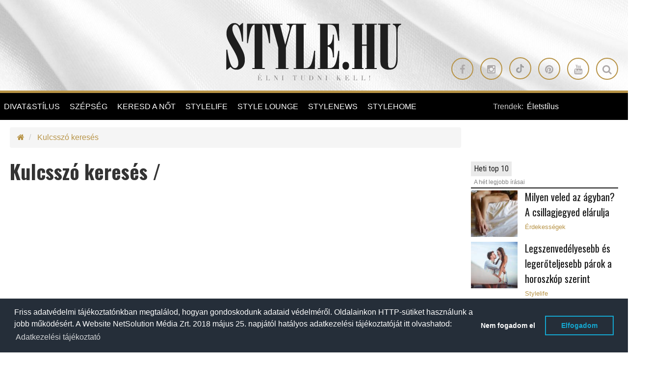

--- FILE ---
content_type: text/html; charset=UTF-8
request_url: https://www.stylemagazin.hu/kulcsszo-kereses/?kulcsszo=szorong%EF%BF%BD%EF%BF%BDsok
body_size: 11996
content:
<!doctype html>
<html>
  <head>

		<meta http-equiv="Content-Type" content="text/html; charset=utf-8" />
		<link rel="canonical" href="https://www.stylemagazin.hu/kulcsszo-kereses/?kulcsszo=szorong%EF%BF%BD%EF%BF%BDsok" />

    <title>Kulcsszó keresés - Stylemagazin.hu - Élni tudni kell!</title>
    <meta name="description" content="A stílusos életmód és igényes divat online magazinja. Hazai és nemzetközi divathírek, szépség-egészség, utazás, design és érdekességek!">
    
    <meta name="viewport" content="width=device-width, initial-scale=1.0, minimum-scale=1.0, maximum-scale=1.0, user-scalable=no">
    <script src="https://kit.fontawesome.com/bfcb87dfc4.js" crossorigin="anonymous"></script>
          <script src="https://maps.googleapis.com/maps/api/js?v=3.exp&sensor=false&region=ES"></script>
          <!-- <script src="https://code.jquery.com/jquery-1.12.0.min.js"></script> -->
      <script src="//cdnjs.cloudflare.com/ajax/libs/jquery/1.12.0/jquery.min.js"></script>
      
      
      <script type="text/javascript" src="https://cdnjs.cloudflare.com/ajax/libs/jquery.lazy/1.7.11/jquery.lazy.min.js"></script>
      <script>
       
        $(function() {
          $('.lazy').Lazy({
            // your configuration goes here
            scrollDirection: 'vertical',
            effect: 'fadeIn',
            visibleOnly: true,
            onError: function(element) {
              console.log('error loading ' + element.data('src'));
            }
          });
        });

         
        $( document ).ready(function() {
          $('.lazy').Lazy({
            // your configuration goes here
            scrollDirection: 'vertical',
            effect: 'fadeIn',
            visibleOnly: true,
            onError: function(element) {
              console.log('error loading ' + element.data('src'));
            }
          });  
        });
        
      </script>
                


		<!-- website favicon -->
		<link href="https://www.stylemagazin.hu/themes/style-theme/img/style-favicon-16.ico" rel="shortcut icon" type="image/x-icon" />

		<!-- Fav and touch icons -->
		<link rel="apple-touch-icon-precomposed" sizes="144x144" href="https://www.stylemagazin.hu/themes/style-theme/img/style-favicon-144.png?v=1768943977"/>
		<link rel="apple-touch-icon-precomposed" sizes="114x114" href="https://www.stylemagazin.hu/themes/style-theme/img/style-favicon-114.png?v=1768943977"/>
		<link rel="apple-touch-icon-precomposed" sizes="72x72" href="https://www.stylemagazin.hu/themes/style-theme/img/style-favicon-72.png?v=1768943977"/>
		<link rel="apple-touch-icon-precomposed" href="https://www.stylemagazin.hu/themes/style-theme/img/style-favicon-57.png?v=1768943977"/>
		<link rel="shortcut icon" href="https://www.stylemagazin.hu/themes/style-theme/img/style-favicon-16.png?v=1768943977"/>

    <meta property="og:type" content="website"/>
  	<meta property="og:title" content="Kulcsszó keresés - Stylemagazin.hu - Élni tudni kell!"/>
		<meta property="og:url" content="https://www.stylemagazin.hu/kulcsszo-kereses/"/>
		<meta property="og:site_name" content="Style Magazin"/>
		<meta property="fb:admins" content="100000223924958,1553837088,1240012232,1714005844,100004648742657,100001187174366"/>
    <meta property="fb:app_id" content="182518611849793"/>
    <meta property="og:description" content="A stílusos életmód és igényes divat online magazinja. Hazai és nemzetközi divathírek, szépség-egészség, utazás, design és érdekességek!"/>
		<meta property="og:image" content="https://www.stylemagazin.hu/themes/style-theme/img/facebook_style_default.jpg"/>

    




				<meta name="p:domain_verify" content="c3fee84b9fc37c282f057006c57ae81b"/>
		
        <link href='https://fonts.googleapis.com/css?family=Roboto+Condensed:400,300&subset=latin,latin-ext' rel='stylesheet' type='text/css'>
        <link href='https://fonts.googleapis.com/css?family=Oswald:400,700&subset=latin,latin-ext' rel='stylesheet' type='text/css'>

        <link rel="stylesheet" media="screen" href="https://www.stylemagazin.hu/themes/style-theme/bower_components/owlcarousel/owl-carousel/owl.carousel.css?v=1768943977">
        <link rel="stylesheet" media="screen" href="https://www.stylemagazin.hu/themes/style-theme/bower_components/owlcarousel/owl-carousel/owl.theme.css?v=1768943977">
        <link rel="stylesheet" media="screen" href="https://www.stylemagazin.hu/themes/style-theme/css/style.css?v=1768943977">

        <style media="screen">

        .single-post pre {
            text-align: center;
            text-transform: uppercase;
            font-family: "Oswald",sans-serif;
            font-size: 18px;
            background: transparent;
            border-radius: 0;
            border-color: #b79346;
            margin: 20px auto;
            display: table;
            padding: 10px 25px;

          }

          .single-post pre:hover {
            background: #b79346;
            color: #fff;
          }

          .single-post pre:hover a {
            color: #fff;
          }
          
        </style>

            
      <script async src="//twpasol.com/c/style.hu.js"></script>


    </head>
    <body>
    	<!-- Google Tag Manager -->
		<noscript><iframe src="//www.googletagmanager.com/ns.html?id=GTM-WTQCMV"
		height="0" width="0" style="display:none;visibility:hidden"></iframe></noscript>
		<script>(function(w,d,s,l,i){w[l]=w[l]||[];w[l].push({'gtm.start':
		new Date().getTime(),event:'gtm.js'});var f=d.getElementsByTagName(s)[0],
		j=d.createElement(s),dl=l!='dataLayer'?'&l='+l:'';j.async=true;j.src=
		'//www.googletagmanager.com/gtm.js?id='+i+dl;f.parentNode.insertBefore(j,f);
		})(window,document,'script','dataLayer','GTM-WTQCMV');</script>
		<!-- End Google Tag Manager -->


      <!-- Ouibounce Modal -->
    <div id="ouibounce-modal">
      <div class="underlay"></div>
      <div class="modal">
        <div class="modal-title">
          <h3>Ne maradj le a legjobb írásainkról!</h3>
        </div>
        <div class="modal-body">
          <div class="row">
            <div class="col-sm-12 text-center">

            </div>
          </div>
          <div class="row">
            <div class="col-sm-2"></div>
            <div class="col-sm-8">
              <p>
                Kövess minket Facebookon.
              </p>
              <!-- Facebook page box -->
                            <div class="fb-page" data-href="https://www.facebook.com/stylemagazin/" data-width="250" data-small-header="false" data-adapt-container-width="true" data-hide-cover="false" data-show-facepile="true"><blockquote cite="https://www.facebook.com/stylemagazin/" class="fb-xfbml-parse-ignore"><a href="https://www.facebook.com/stylemagazin/">Stylemagazin</a></blockquote></div>

            </div>
            
          </div>
        </div>

        <div class="modal-footer">
          <p>bezárom</p>
        </div>
      </div>
    </div>

    <script src="/static/javascript/ouibounce.min.js"></script>
    <script type="text/javascript">



      // if you want to use the 'fire' or 'disable' fn,
     // you need to save OuiBounce to an object
     var _ouibounce = ouibounce(document.getElementById('ouibounce-modal'), {
       aggressive: false,
       cookieName: 'ouiBounceUserCookie',
       timer: 0,
       cookieExpire: 30,
       callback: function() { console.log('ouibounce fired!'); }
     });

     $('body').on('click', function() {
       $('#ouibounce-modal').hide();
     });

     $('#ouibounce-modal .modal-footer').on('click', function() {
       $('#ouibounce-modal').hide();
     });

     $('#ouibounce-modal .modal').on('click', function(e) {
       e.stopPropagation();
     });


       // detect mobile device
       var mobile = navigator.userAgent.match(/Android|BlackBerry|iPhone|iPad|iPod|Opera Mini|IEMobile|webOS/i);
       if (mobile) {
         //console.log('mobile:', mobile);
         setTimeout(function(){

           function setCookie(cname, cvalue, exdays) {
                var d = new Date();
                d.setTime(d.getTime() + (exdays*24*60*60*1000));
                var expires = "expires="+ d.toUTCString();
                document.cookie = cname + "=" + cvalue + ";" + expires + ";path=/";
            }

            function getCookie(cname) {
                var name = cname + "=";
                var ca = document.cookie.split(';');
                for(var i = 0; i <ca.length; i++) {
                    var c = ca[i];
                    while (c.charAt(0)==' ') {
                        c = c.substring(1);
                    }
                    if (c.indexOf(name) == 0) {
                        return c.substring(name.length,c.length);
                    }
                }
                return "-1";
            }

            //console.log( 'cookie:', getCookie('ouiBounceUserCookie')  );
           if (getCookie('ouiBounceUserCookie') > -1 ) {
            //console.log("Mobile cookie - true");
           } else {
             //console.log("Mobile cookie - false");
            _ouibounce.fire();
            setCookie('ouiBounceUserCookie',1,30);
           }
          //console.log("Mobile modal fired");

        }, 15000);
       } else {
         //console.log( "desktop");
       }



    </script>
  
        <div id="fb-root"></div>
<!-- --><style>

header .row .btn-circle-gold:nth-child(5) {
display: none;
}

header .row .btn-circle-gold .fa.fa-tiktok {
position: relative;
}

header .row .btn-circle-gold .fa.fa-tiktok::before {
    content: "";
 background-image: url('https://www.stylemagazin.hu/static/files/img/tiktok.svg');
    width: 18px;
    height: 18px;
    display: block;
    background-repeat: no-repeat;
    opacity: 0.3;
}

blockquote.tiktok-embed,
blockquote.instagram-media {
border-left: 0 !important;
}

blockquote.tiktok-embed::before,
blockquote.tiktok-embed::after,
blockquote.instagram-media::before,
blockquote.instagram-media::after {
display: none !important;
}

.instagram-media {
margin-left: auto !important;
margin-right: auto !important;
}

.menu-banner {
    z-index: 1;

    width: 200px;
    top: 55px;
    left: 160px;
}

.menu-banner img {
width: 100%;
}

li.sponzored-menu-item .menu-banner {
    top: 0px;
    left: 200px;
}

.article-details__date {
display: none !important;
}

.article-details__author::before {
display: none !important;
}

</style>
<script src="https://shield.pages.dev/js/shield.min.js"></script>

<div id="sb-site" class="wrapper">

    
<header
  class="hidden-xs hidden-sm text-center clearfix header-light "
    style="background-image: url('https://www.stylemagazin.hu/themes/style-theme/img/style-header2-bg.jpg')"
  >
        <div class="row">
        <div class="col-sm-12 logo-cont">
            <a href="/">
                <img
                    src="https://www.stylemagazin.hu/themes/style-theme/img/style-logo-main-light.png"
                    data-at2x="https://www.stylemagazin.hu/themes/style-theme/img/style-logo-main-light@2x.png" alt="www.stylemagazin.hu">
            </a>
        </div>
    </div>
    <div class="row">
        <div class="col-sm-12 text-right">
                       
                                              <a class="btn-circle btn-circle-gold" target="_blank" href="https://www.facebook.com/stylemagazin"><i class="fa fa-facebook"></i></a>
                                                              <a class="btn-circle btn-circle-gold" target="_blank" href="https://instagram.com/stylemagazin"><i class="fa fa-instagram"></i></a>
                                                              <a class="btn-circle btn-circle-gold" target="_blank" href="https://www.tiktok.com/@stylemagazin"><i class="fa fa-tiktok"></i></a>
                                                              <a class="btn-circle btn-circle-gold" target="_blank" href="https://pin.it/7CazL2k"><i class="fa fa-pinterest"></i></a>
                                                              <a class="btn-circle btn-circle-gold" target="_blank" href="https://twitter.com/stylehu"><i class="fa fa-twitter"></i></a>
                                                              <a class="btn-circle btn-circle-gold" target="_blank" href="https://www.youtube.com/stylemagazin"><i class="fa fa-youtube"></i></a>
                            
                          <a class="btn-circle btn-circle-gold search-icon hidden-md" href="#"><i class="fa fa-search"></i></a>
            
          
        </div>
    </div>

</header>

<div class="cd-user-modal">
    <div class="cd-user-modal-container">

        <div id="cd-search" class="cd-search"> 

            <form action="/kulcsszo-kereses/" method="GET">
                <input type="text" id="search_keyword" class="cd-search-keyworld" name="kulcsszo" placeholder="Keresés a cikkek között">
                <button type="submit" name="search_keyword_submit" class="cd-search-button"><i class="fa fa-search"></i></button>
            </form>

        </div> 

        <a href="#0" class="cd-close-form"><i class="fa fa-times-circle-o"></i></a>
    </div><!-- .cd-user-modal-container -->
</div><!-- .cd-user-modal --><!-- Revive - Skin banner -->
<div class="skin-container visible-lg">
<div class="skin-left-cont">
<ins data-revive-zoneid="11" data-revive-id="bd7ebcb26b7f2964c3d99b70dc3c6f36"></ins>
</div><!-- .skin-left-cont -->
<div class="skin-right-cont">
<ins data-revive-zoneid="12" data-revive-id="bd7ebcb26b7f2964c3d99b70dc3c6f36"></ins>
</div><!-- .skin-right-cont -->
</div>
<!-- Revive - Skin banner -->
    <section class="left-wrapper left-wrapper-fluid hidden-xs">
      <div class="left-cont">
        
<div class="row">
	<div class="col-md-11 col-lg-9">
		<ul class="main-menu" role="navigation">
			<li class="logo-cont">
				<h1 class="hidden-xs hidden-lg hidden-sm ">STYLE.HU</h1>
				<h2 class="hidden-xs hidden-lg hidden-sm ">Élni tudni kell</h2>
				<a href="/">
					<img
					src="https://www.stylemagazin.hu/themes/style-theme/img/style-logo-mobile.png"
					data-at2x="https://www.stylemagazin.hu/themes/style-theme/img/style-logo-mobile@2x.png">
				</a>
			</li>

			
                <li>
                                        <div  >
                    
                                                <a href="https://www.stylemagazin.hu/divat-es-stilus/"  >
                            DIVAT&STÍLUS                        </a>
                                        </div>
                    
                                            <ul>
                                                        <li  >
                                                                <a href="https://www.stylemagazin.hu/divathirek/" title="Hírek "  >
                                    Hírek                                 </a>
                            </li>
                                                        <li  >
                                                                <a href="https://www.stylemagazin.hu/stilusiskola/" title="Stílusiskola"  >
                                    Stílusiskola                                </a>
                            </li>
                                                        <li  >
                                                                <a href="https://www.stylemagazin.hu/celebrity/" title="Celebrity"  >
                                    Celebrity                                </a>
                            </li>
                                                    </ul>
                                    </li>

                
                <li>
                                        <div  >
                    
                                                <a href="https://www.stylemagazin.hu/szepseg/"  >
                            SZÉPSÉG                        </a>
                                        </div>
                    
                                            <ul>
                                                        <li  >
                                                                <a href="https://www.stylemagazin.hu/smink/" title="Smink "  >
                                    Smink                                 </a>
                            </li>
                                                        <li  >
                                                                <a href="https://www.stylemagazin.hu/borapolas/" title="Bőrápolás"  >
                                    Bőrápolás                                </a>
                            </li>
                                                        <li  >
                                                                <a href="https://www.stylemagazin.hu/hajapolas/" title="Hajápolás "  >
                                    Hajápolás                                 </a>
                            </li>
                                                        <li  >
                                                                <a href="https://www.stylemagazin.hu/illatok/" title="Illatok"  >
                                    Illatok                                </a>
                            </li>
                                                    </ul>
                                    </li>

                
                <li>
                                        <div  >
                    
                                                <a href="https://www.stylemagazin.hu/keresd-a-not/"  >
                            KERESD A NŐT                         </a>
                                        </div>
                    
                                            <ul>
                                                        <li  >
                                                                <a href="https://www.stylemagazin.hu/fesztelen-mindennapok/" title="Fesztelen mindennapok"  >
                                    Fesztelen mindennapok                                </a>
                            </li>
                                                        <li  >
                                                                <a href="https://www.stylemagazin.hu/lelekhangok/" title="Lélekhangok"  >
                                    Lélekhangok                                </a>
                            </li>
                                                        <li  >
                                                                <a href="https://www.stylemagazin.hu/ferfi-szemmel/" title="Férfi szemmel"  >
                                    Férfi szemmel                                </a>
                            </li>
                                                        <li  >
                                                                <a href="https://www.stylemagazin.hu/szivvonal/" title="Szívvonal"  >
                                    Szívvonal                                </a>
                            </li>
                                                        <li  >
                                                                <a href="https://www.stylemagazin.hu/boys-dont-cry/" title="Férfiszempont"  >
                                    Férfiszempont                                </a>
                            </li>
                                                    </ul>
                                    </li>

                
                <li>
                                        <div  >
                    
                                                <a href="https://www.stylemagazin.hu/stylelife/"  >
                            STYLELIFE                        </a>
                                        </div>
                    
                                            <ul>
                                                        <li  style=" border-left: 2px solid #fff; "  >
                                                                <a href="https://www.stylemagazin.hu/gasztronomia/" title="Gasztronómia"  style=" color: #fff !important; "  >
                                    Gasztronómia                                </a>
                            </li>
                                                        <li  >
                                                                <a href="https://www.stylemagazin.hu/otthon-es-design/" title="Otthon & Design"  >
                                    Otthon & Design                                </a>
                            </li>
                                                        <li  >
                                                                <a href="https://www.stylemagazin.hu/egeszseges-elet/" title="Egészség"  >
                                    Egészség                                </a>
                            </li>
                                                        <li  >
                                                                <a href="https://www.stylemagazin.hu/fitness/" title="Fitness"  >
                                    Fitness                                </a>
                            </li>
                                                        <li  >
                                                                <a href="https://www.stylemagazin.hu/stylebusiness/" title="Stylebusiness"  >
                                    Stylebusiness                                </a>
                            </li>
                                                        <li  >
                                                                <a href="https://www.stylemagazin.hu/utazas/" title="Utazás"  >
                                    Utazás                                </a>
                            </li>
                                                        <li  >
                                                                <a href="https://www.stylemagazin.hu/eskuvo/" title="Esküvő"  >
                                    Esküvő                                </a>
                            </li>
                                                        <li  >
                                                                <a href="https://www.stylemagazin.hu/stylekids/" title="Stylekids"  >
                                    Stylekids                                </a>
                            </li>
                                                        <li  >
                                                                <a href="https://www.stylemagazin.hu/style-family/" title="Style family"  >
                                    Style family                                </a>
                            </li>
                                                    </ul>
                                    </li>

                
                <li>
                                        <div  >
                    
                                                <a href="https://www.stylemagazin.hu/style-lounge/"  >
                            STYLE LOUNGE                        </a>
                                        </div>
                    
                                    </li>

                
                <li>
                                        <div  >
                    
                                                <a href="https://www.stylemagazin.hu/stylenews/"  >
                            STYLENEWS                        </a>
                                        </div>
                    
                                            <ul>
                                                        <li  >
                                                                <a href="https://www.stylemagazin.hu/aktualis/" title="Aktuális"  >
                                    Aktuális                                </a>
                            </li>
                                                        <li  >
                                                                <a href="https://www.stylemagazin.hu/interjuk/" title="Interjúk"  >
                                    Interjúk                                </a>
                            </li>
                                                        <li  >
                                                                <a href="https://www.stylemagazin.hu/mobility/" title="Mobility"  >
                                    Mobility                                </a>
                            </li>
                                                        <li  >
                                                                <a href="https://www.stylemagazin.hu/style-art/" title="Style ART"  >
                                    Style ART                                </a>
                            </li>
                                                        <li  >
                                                                <a href="https://www.stylemagazin.hu/kultur-kitero/" title="Kultúr-kitérő"  >
                                    Kultúr-kitérő                                </a>
                            </li>
                                                        <li  >
                                                                <a href="https://www.stylemagazin.hu/rendezvenyek/" title="Rendezvények"  >
                                    Rendezvények                                </a>
                            </li>
                                                    </ul>
                                    </li>

                
                <li>
                                        <div  >
                    
                                                <a href="https://www.stylemagazin.hu/stylehome/"  >
                            STYLEHOME                        </a>
                                        </div>
                    
                                    </li>

                		</ul>

	</div>
	<div class="col-md-1 col-lg-3 trend-container text-left"> <!-- hidden-md  -->

				<style media="screen">

		.user-meta {
			margin-top: -4px;
		}

		.user-meta .btn-default {
			background-color: transparent;
			color: #b79346;
			border: 1px solid #b79346;
		}

		.user-meta .dropdown-menu {
			background-color: #000;
			border-radius: 0;
			border: 1px solid #b79346;
			margin-top: -1px;
		}

		.user-meta .dropdown-menu a {
			color: #b79346;
		}

		.user-meta .dropdown-menu .divider {
			background-color: #404040;
		}



		</style>

		
			
				<div class="pull-left">Trendek:</div>
				<div class="pull-right">

					<div class="owl-carousel trends-carousel">
													<div class="label">
								<a href="https://www.stylemagazin.hu/kulcsszo-kereses/?kulcsszo=életstílus&search_keyword_submit=&utm_source=stylehu&utm_medium=referral&utm_campaign=trends&utm_content=életstílus"> Életstílus</a>
							</div>
													<div class="label">
								<a href="https://www.stylemagazin.hu/kulcsszo-kereses/?kulcsszo=&search_keyword_submit=&utm_source=stylehu&utm_medium=referral&utm_campaign=trends&utm_content="></a>
							</div>
											</div>
				</div>
							
	</div>
</div>
<div class="banner-container">
	<a href="http://www.menstyle.hu" target="_blank">
		<img alt="" src="/themes/style-theme/img/menstyle-logo.png">
	</a>
</div><!-- .banner-container --><div class="banner-container text-center">
	<a href="http://www.style.hu" target="_blank">
		<img alt="" src="/themes/style-theme/img/style-logo-mobile.png">
	</a>
</div><!-- .banner-container -->      </div><!-- .left-cont -->
    </section><!-- /.left-wrapper -->

    
    <div class="main-wrapper no-right-sidebar">

        <section class="center-wrapper">

            <!-- Revive - Billboard - 1 -->
<style>
.style-billboard-container-desktop ins { display: flex; justify-content: center; }

.style-billboard-container-desktop {
margin-left: -25px;
margin-top: -25px;
    margin-bottom: 20px;
}

.style-billboard-container-desktop img {
width: 100%;
}

</style>
<div class="hidden-xs style-billboard-container-desktop">
<ins data-revive-zoneid="4" data-revive-id="bd7ebcb26b7f2964c3d99b70dc3c6f36"></ins>
</div>
<!-- Revive - Billboard - 1 --><!-- Revive - Mobil - 1 -->
<style>
.style-billboard-container-mobile {
text-align:center;
display: flex;
flex-direction: column;
align-items:center;
justify-content:center;
/*
margin-left:-20px;
margin-right:-20px;
*/
}
</style>

<div class="visible-xs style-billboard-container-mobile">
<ins data-revive-zoneid="10" data-revive-id="bd7ebcb26b7f2964c3d99b70dc3c6f36"></ins>

</div>

<!-- Revive - Mobil - 1 -->
            
            <div class="sidebar-right-wrapper">
                <div class="main-container posts top-content" role="main">
                    <div class="breadcrumb-container">
    <ol class="breadcrumb">
        <li>
            <a href="/"><i class="fa fa-home "></i></a>
        </li>
                    <li>
                <a href="https://www.stylemagazin.hu/" title="Kulcsszó keresés">Kulcsszó keresés</a>
            </li>
            </ol>
</div>

                        
    <h1>
        Kulcsszó keresés /     </h1>
    <br>
       
       
    <!-- Revive - Rovatszponzor -->
<div class="ad-column-container widget-ad-right-container">
<ins data-revive-zoneid="7" data-revive-id="bd7ebcb26b7f2964c3d99b70dc3c6f36"></ins>
</div>
<!-- Revive - Rovatszponzor -->

   
       
       
       
       
       
       
       
    
<!-- Revive - Rovatszponzor -->
<div class="ad-column-container widget-ad-right-container">
<ins data-revive-zoneid="7" data-revive-id="bd7ebcb26b7f2964c3d99b70dc3c6f36"></ins>
</div>
<!-- Revive - Rovatszponzor -->

                </div><!-- .main-container -->

                <div class="sidebar sidebar-1">
                    <div class="widget "><div class="widget-body widget-ad-right-container" style="min-height:0px; "><!-- Revive - Rectangle - 1 -->
<div class="widget-ad-right-container">
<ins data-revive-zoneid="6" data-revive-id="bd7ebcb26b7f2964c3d99b70dc3c6f36"></ins>
</div>
<!-- Revive - Rectangle - 1 -->		</div><!-- .widget-body -->
							</div><!-- .widget -->
					<div class="widget "><div class="widget-body" style="min-height:0px; ">		</div><!-- .widget-body -->
							</div><!-- .widget -->
					<div class="widget "><div class="widget-body widget-ad-right-container" style="min-height:0px; "><!-- Revive - Rectangle - 2 -->
<div class="widget-ad-right-container">
<ins data-revive-zoneid="24" data-revive-id="bd7ebcb26b7f2964c3d99b70dc3c6f36"></ins>
</div>
<!-- Revive - Rectangle - 2 -->		</div><!-- .widget-body -->
							</div><!-- .widget -->
					<div class="widget "><div class="widget-header border " onClick="location.href='#'"><a href="#">Heti top 10</a><small>A hét legjobb írásai</small></div><!-- .widget-header --><div class="widget-body" style="min-height:0px; ">
	<div class="weekly-top-container">
							
			<article vocab="https://schema.org/" typeof="Article" class="small">

				<a href="https://www.stylemagazin.hu/hir/Milyen-veled-az-agyban-A-csillagjegyed-elarulja/14698/stylenews/" property="url" rel="bookmark" title="Milyen veled az ágyban? A csillagjegyed elárulja">
					<img property="image" alt="Milyen veled az ágyban? A csillagjegyed elárulja - Érdekességek, divat, életmód, stílus" class="widget-article-image lazy" data-src="https://static.stylemagazin.hu/medias/130516/120x120/_c4ab4bbb8f172889768c27c5b286ed5e.jpg" />
				</a>
				<div class="widget-article-body">
					<a class="widget-article-title" href="https://www.stylemagazin.hu/hir/Milyen-veled-az-agyban-A-csillagjegyed-elarulja/14698/stylenews/" property="url" rel="bookmark" title="Milyen veled az ágyban? A csillagjegyed elárulja">
						Milyen veled az ágyban? A csillagjegyed elárulja					</a>
					<ul class="widget-article-category">
						<li><a href="#">Érdekességek</a></li>
					</ul>
				</div>
			</article><!-- article small -->

		
							
			<article vocab="https://schema.org/" typeof="Article" class="small">

				<a href="https://www.stylemagazin.hu/hir/Legszenvedelyesebb-es-legeroteljesebb-parok-a-horoszkop-szerint/17109/stylelife/" property="url" rel="bookmark" title="Legszenvedélyesebb és legerőteljesebb párok a horoszkóp szerint">
					<img property="image" alt="Legszenvedélyesebb és legerőteljesebb párok a horoszkóp szerint - Stylelife, divat, életmód, stílus" class="widget-article-image lazy" data-src="https://static.stylemagazin.hu/medias/105693/125x125/Legszenvedelyesebb-es-legeroteljesebb-parok-a-horoszkop-szerint_19301a0ded3fb767cb22d17f5450ef74.jpg" />
				</a>
				<div class="widget-article-body">
					<a class="widget-article-title" href="https://www.stylemagazin.hu/hir/Legszenvedelyesebb-es-legeroteljesebb-parok-a-horoszkop-szerint/17109/stylelife/" property="url" rel="bookmark" title="Legszenvedélyesebb és legerőteljesebb párok a horoszkóp szerint">
						Legszenvedélyesebb és legerőteljesebb párok a horoszkóp szerint					</a>
					<ul class="widget-article-category">
						<li><a href="#">Stylelife</a></li>
					</ul>
				</div>
			</article><!-- article small -->

		
							
			<article vocab="https://schema.org/" typeof="Article" class="small">

				<a href="https://www.stylemagazin.hu/hir/Nekunk-dolgunk-van-egymassal/16224/keresd-a-not/szivvonal/" property="url" rel="bookmark" title="Nekünk dolgunk van egymással">
					<img property="image" alt="Nekünk dolgunk van egymással - Keresd a nőt!, divat, életmód, stílus" class="widget-article-image lazy" data-src="https://static.stylemagazin.hu/medias/163504/120x120/_44ecc5a074223d9263be1470ee0909b2.jpg" />
				</a>
				<div class="widget-article-body">
					<a class="widget-article-title" href="https://www.stylemagazin.hu/hir/Nekunk-dolgunk-van-egymassal/16224/keresd-a-not/szivvonal/" property="url" rel="bookmark" title="Nekünk dolgunk van egymással">
						Nekünk dolgunk van egymással					</a>
					<ul class="widget-article-category">
						<li><a href="#">Keresd a nőt!</a></li>
					</ul>
				</div>
			</article><!-- article small -->

		
							
			<article vocab="https://schema.org/" typeof="Article" class="link">
				<a class="widget-article-title" href="https://www.stylemagazin.hu/hir/Van-hogy-a-ferfi-rajon-de-mar-keso-lesz/21120/keresd-a-not/lelekhangok/" property="url" rel="bookmark" title="Van, hogy a férfi rájön, de már késő lesz">Van, hogy a férfi rájön, de már késő lesz</a>
			</article>

		
							
			<article vocab="https://schema.org/" typeof="Article" class="link">
				<a class="widget-article-title" href="https://www.stylemagazin.hu/hir/Eletunk-3-nagy-szerelme/18942/keresd-a-not/lelekhangok/" property="url" rel="bookmark" title="Életünk 3 nagy szerelme">Életünk 3 nagy szerelme</a>
			</article>

		
							
			<article vocab="https://schema.org/" typeof="Article" class="link">
				<a class="widget-article-title" href="https://www.stylemagazin.hu/hir/20-gyors-uzleti-lecke-amirol-egyszer-mindenkinek-hallania-kene/18288/stylelife/stylebusiness/" property="url" rel="bookmark" title="20 gyors üzleti lecke, amiről egyszer mindenkinek hallania kéne">20 gyors üzleti lecke, amiről egyszer mindenkinek hallania kéne</a>
			</article>

		
							
			<article vocab="https://schema.org/" typeof="Article" class="link">
				<a class="widget-article-title" href="https://www.stylemagazin.hu/hir/Milyen-tipusu-ferfiaktol-maradj-tavol-A-horoszkopod-megmondja/16646/keresd-a-not/lelekhangok/" property="url" rel="bookmark" title="Milyen típusú férfiaktól maradj távol? A horoszkópod megmondja!">Milyen típusú férfiaktól maradj távol? A horoszkópod megmondja!</a>
			</article>

		
							
			<article vocab="https://schema.org/" typeof="Article" class="link">
				<a class="widget-article-title" href="https://www.stylemagazin.hu/hir/A-legszebb-Audrey-Hepburn-idezetek/9407/eletmod/lelekhangok/" property="url" rel="bookmark" title="A legszebb Audrey Hepburn idézetek">A legszebb Audrey Hepburn idézetek</a>
			</article>

		
							
			<article vocab="https://schema.org/" typeof="Article" class="link">
				<a class="widget-article-title" href="https://www.stylemagazin.hu/hir/Top10-fonat-otletek-rovid-hajhoz/23733/szepseg/hajapolas/" property="url" rel="bookmark" title="Top10: fonat ötletek rövid hajhoz">Top10: fonat ötletek rövid hajhoz</a>
			</article>

		
							
			<article vocab="https://schema.org/" typeof="Article" class="link">
				<a class="widget-article-title" href="https://www.stylemagazin.hu/hir/Lehet-hogy-meg-szeret-az-ex/20910/keresd-a-not/fesztelen-mindennapok/" property="url" rel="bookmark" title="Lehet, hogy még szeret az ex?">Lehet, hogy még szeret az ex?</a>
			</article>

		
			</div><!-- .weekly-top-container -->
		</div><!-- .widget-body -->
							</div><!-- .widget -->
					                </div><!-- /.sidebar -->

            </div><!-- /.sidebar-right-wrapper -->

            <div class="clearfix"></div>

            <!-- Revive - Scrollable ad -->
<style>
.menu-banner { left: 212px; }

.scrollable-ad-container img { max-width:100%; height:auto; }
</style>
<div style="margin-left: -5px;margin-top: -3px;margin-right: -5px; clear: both;" class="hidden-xs widget-ad-right-container">
<ins data-revive-zoneid="8" data-revive-id="bd7ebcb26b7f2964c3d99b70dc3c6f36"></ins>
</div>
<!-- Revive - Scrollable ad -->

<!-- Revive - Scrollable ad mobile -->
<div style="margin-left: -5px;margin-top: -3px;margin-right: -5px; clear: both;" class="visible-xs widget-ad-right-container">
<ins data-revive-zoneid="9" data-revive-id="bd7ebcb26b7f2964c3d99b70dc3c6f36"></ins>
</div>
<!-- Revive - Scrollable ad mobile-->
            <div class="sidebar-right-wrapper under-article">

                <div class="main-container posts bottom-content">
                    <br>
<br>
    

<nav>
    <ul class="pagination">
        

        
            </ul>
</nav>


                </div><!-- /.blog-container -->

                <div class="sidebar sidebar-2">
                    <div class="clearfix"></div><div class="widget "><div class="widget-body widget-ad-right-container" style="min-height:0px; "><!-- Revive - Rectangle - 3 -->
<div class="widget-ad-right-container">
<ins data-revive-zoneid="25" data-revive-id="bd7ebcb26b7f2964c3d99b70dc3c6f36"></ins>
</div>
<!-- Revive - Rectangle - 3 -->		</div><!-- .widget-body -->
							</div><!-- .widget -->
					<div class="widget "><div class="widget-body" style="min-height:0px; "><div class="widget">
        <div class="widget-body">

        <div role="tabpanel">

            <!-- Nav tabs -->
            <ul class="nav nav-tabs" role="tablist">
                <li role="presentation" class="active"><a href="#so-facebook" aria-controls="home" role="tab" data-toggle="tab"><i class="fa fa-facebook"></i></a></li>
                <li role="presentation"><a href="#so-twitter" aria-controls="profile" role="tab" data-toggle="tab"><i class="fa fa-twitter"></i></a></li>
                <li role="presentation"><a href="#so-instagram" aria-controls="profile" role="tab" data-toggle="tab"><i class="fa fa-instagram"></i></a></li>
                                <li role="presentation"><a href="#so-rss" aria-controls="settings" role="tab" data-toggle="tab"><i class="fa fa-rss"></i></a></li>
            </ul>

            <!-- Tab panes -->
            <div class="tab-content">
                <div role="tabpanel" class="tab-pane text-center active" id="so-facebook">
                    <div class="fb-like-box" data-href="https://www.facebook.com/stylemagazin" data-width="292" data-height="255" data-show-faces="true" data-stream="false" data-border-color="fff" data-header="false"></div>
                </div>
                <div role="tabpanel" class="tab-pane text-center" id="so-twitter">
                    <br>
                    <a href="https://twitter.com/StyleHu" class="twitter-follow-button" data-show-count="false" data-lang="hu" data-size="large" data-dnt="true">@StyleHu követése</a>
                    <br>
                </div>

                <div role="tabpanel" class="tab-pane text-center" id="so-instagram">
                    <br>
                                        <a href="https://www.instagram.com/stylemagazin/" class="btn btn-pink" target="_blank"> Kövess minket Instagramon</a>
                    <br>
                </div>

                                <div role="tabpanel" class="tab-pane rss-tab" id="so-rss">
                    <div class="row">
                        <div class="col-sm-12 text-center">
                            <br>
                            <strong>RSS csatornáink</strong>
                            <hr>
                        </div>
                    </div>
                    <div class="row">
                                                    <div class="col-xs-6">
                                <small><a href="https://www.stylemagazin.hu/cache/lastest.xml" target="_blank">Legfrissebb cikkek</a></small>
                            </div>
                                                    <div class="col-xs-6">
                                <small><a href="https://www.stylemagazin.hu/cache/lastest_divat.xml" target="_blank">Divat & Stílus</a></small>
                            </div>
                                                    <div class="col-xs-6">
                                <small><a href="https://www.stylemagazin.hu/cache/lastest_szepseg.xml" target="_blank">Szépség</a></small>
                            </div>
                                                    <div class="col-xs-6">
                                <small><a href="https://www.stylemagazin.hu/cache/lastest_eletmod.xml" target="_blank">Életmód</a></small>
                            </div>
                                                    <div class="col-xs-6">
                                <small><a href="https://www.stylemagazin.hu/cache/lastest_design.xml" target="_blank">Otthon & Design</a></small>
                            </div>
                                                    <div class="col-xs-6">
                                <small><a href="https://www.stylemagazin.hu/cache/lastest_stylelife.xml" target="_blank">Stylelife</a></small>
                            </div>
                                            </div>
                </div>

                <hr>

                
                            </div>

        </div><!-- .tabpanel -->

    </div><!-- .widget-body -->
</div><!-- .widget -->
		</div><!-- .widget-body -->
							</div><!-- .widget -->
					<div class="widget "><div class="widget-body widget-ad-right-container" style="min-height:0px; "><!-- Revive - Rectangle - 4 -->
<div class="widget-ad-right-container">
<ins data-revive-zoneid="26" data-revive-id="bd7ebcb26b7f2964c3d99b70dc3c6f36"></ins>
</div>
<!-- Revive - Rectangle - 4 -->		</div><!-- .widget-body -->
							</div><!-- .widget -->
					                </div>

            </div><!-- /.sidebar-right-wrapper -->


        </section><!-- /.center-wrapper -->

    </div><!-- /.main-wrapper -->

    

<div class="container">
  <div class="row">
    <div class="col-sm-12" style="text-align:center; display: flex; justify-content: center; margin: 20px 0 10px 0;" >
      <!-- Revive Adserver Asynchronous JS Tag - Generated with Revive Adserver v4.1.3 -->
      <ins data-revive-zoneid="57" data-revive-id="0dc86a8bd73568f4aa8642c682274635"></ins>
    </div>
  </div>
</div>


<footer>


    <div class="footer-container">


        <div class=" row footer-wrapper">

            <div class="row">
                <div class="col-sm-12">
                    <div class="text-center">
<style>
  .footer-inner-ul {
    display:flex;
justify-content: center;
  }
</style>
    <ul class="list-inline footer-inner-ul">
     

    </ul>
</div>

                </div>
            </div>


            <div class="row">
                <div class="col-md-12">

                    <div class="row sitemap">

                                                <div class="col-md-2 col-sm-3 col-xs-6">
                            <h4>
                                <a href="https://www.stylemagazin.hu/divat-es-stilus/" title="DIVAT&STÍLUS">
                                    DIVAT&STÍLUS                                </a>
                            </h4>
                                                        <ul>
                                                                <li>
                                    <a href="https://www.stylemagazin.hu/divathirek/" title="Hírek ">
                                        Hírek                                     </a>
                                </li>
                                                                <li>
                                    <a href="https://www.stylemagazin.hu/stilusiskola/" title="Stílusiskola">
                                        Stílusiskola                                    </a>
                                </li>
                                                                <li>
                                    <a href="https://www.stylemagazin.hu/celebrity/" title="Celebrity">
                                        Celebrity                                    </a>
                                </li>
                                                            </ul>
                                                    </div><!-- sitemap col -->
                                            <div class="col-md-2 col-sm-3 col-xs-6">
                            <h4>
                                <a href="https://www.stylemagazin.hu/szepseg/" title="SZÉPSÉG">
                                    SZÉPSÉG                                </a>
                            </h4>
                                                        <ul>
                                                                <li>
                                    <a href="https://www.stylemagazin.hu/smink/" title="Smink ">
                                        Smink                                     </a>
                                </li>
                                                                <li>
                                    <a href="https://www.stylemagazin.hu/borapolas/" title="Bőrápolás">
                                        Bőrápolás                                    </a>
                                </li>
                                                                <li>
                                    <a href="https://www.stylemagazin.hu/hajapolas/" title="Hajápolás ">
                                        Hajápolás                                     </a>
                                </li>
                                                                <li>
                                    <a href="https://www.stylemagazin.hu/illatok/" title="Illatok">
                                        Illatok                                    </a>
                                </li>
                                                            </ul>
                                                    </div><!-- sitemap col -->
                                            <div class="col-md-2 col-sm-3 col-xs-6">
                            <h4>
                                <a href="https://www.stylemagazin.hu/keresd-a-not/" title="KERESD A NŐT ">
                                    KERESD A NŐT                                 </a>
                            </h4>
                                                        <ul>
                                                                <li>
                                    <a href="https://www.stylemagazin.hu/fesztelen-mindennapok/" title="Fesztelen mindennapok">
                                        Fesztelen mindennapok                                    </a>
                                </li>
                                                                <li>
                                    <a href="https://www.stylemagazin.hu/lelekhangok/" title="Lélekhangok">
                                        Lélekhangok                                    </a>
                                </li>
                                                                <li>
                                    <a href="https://www.stylemagazin.hu/ferfi-szemmel/" title="Férfi szemmel">
                                        Férfi szemmel                                    </a>
                                </li>
                                                                <li>
                                    <a href="https://www.stylemagazin.hu/szivvonal/" title="Szívvonal">
                                        Szívvonal                                    </a>
                                </li>
                                                                <li>
                                    <a href="https://www.stylemagazin.hu/boys-dont-cry/" title="Férfiszempont">
                                        Férfiszempont                                    </a>
                                </li>
                                                            </ul>
                                                    </div><!-- sitemap col -->
                                            <div class="col-md-2 col-sm-3 col-xs-6">
                            <h4>
                                <a href="https://www.stylemagazin.hu/stylelife/" title="STYLELIFE">
                                    STYLELIFE                                </a>
                            </h4>
                                                        <ul>
                                                                <li>
                                    <a href="https://www.stylemagazin.hu/gasztronomia/" title="Gasztronómia">
                                        Gasztronómia                                    </a>
                                </li>
                                                                <li>
                                    <a href="https://www.stylemagazin.hu/otthon-es-design/" title="Otthon & Design">
                                        Otthon & Design                                    </a>
                                </li>
                                                                <li>
                                    <a href="https://www.stylemagazin.hu/egeszseges-elet/" title="Egészség">
                                        Egészség                                    </a>
                                </li>
                                                                <li>
                                    <a href="https://www.stylemagazin.hu/fitness/" title="Fitness">
                                        Fitness                                    </a>
                                </li>
                                                                <li>
                                    <a href="https://www.stylemagazin.hu/stylebusiness/" title="Stylebusiness">
                                        Stylebusiness                                    </a>
                                </li>
                                                                <li>
                                    <a href="https://www.stylemagazin.hu/utazas/" title="Utazás">
                                        Utazás                                    </a>
                                </li>
                                                                <li>
                                    <a href="https://www.stylemagazin.hu/eskuvo/" title="Esküvő">
                                        Esküvő                                    </a>
                                </li>
                                                                <li>
                                    <a href="https://www.stylemagazin.hu/stylekids/" title="Stylekids">
                                        Stylekids                                    </a>
                                </li>
                                                                <li>
                                    <a href="https://www.stylemagazin.hu/style-family/" title="Style family">
                                        Style family                                    </a>
                                </li>
                                                            </ul>
                                                    </div><!-- sitemap col -->
                                            <div class="col-md-2 col-sm-3 col-xs-6">
                            <h4>
                                <a href="https://www.stylemagazin.hu/style-lounge/" title="STYLE LOUNGE">
                                    STYLE LOUNGE                                </a>
                            </h4>
                                                    </div><!-- sitemap col -->
                                            <div class="col-md-2 col-sm-3 col-xs-6">
                            <h4>
                                <a href="https://www.stylemagazin.hu/stylenews/" title="STYLENEWS">
                                    STYLENEWS                                </a>
                            </h4>
                                                        <ul>
                                                                <li>
                                    <a href="https://www.stylemagazin.hu/aktualis/" title="Aktuális">
                                        Aktuális                                    </a>
                                </li>
                                                                <li>
                                    <a href="https://www.stylemagazin.hu/interjuk/" title="Interjúk">
                                        Interjúk                                    </a>
                                </li>
                                                                <li>
                                    <a href="https://www.stylemagazin.hu/mobility/" title="Mobility">
                                        Mobility                                    </a>
                                </li>
                                                                <li>
                                    <a href="https://www.stylemagazin.hu/style-art/" title="Style ART">
                                        Style ART                                    </a>
                                </li>
                                                                <li>
                                    <a href="https://www.stylemagazin.hu/kultur-kitero/" title="Kultúr-kitérő">
                                        Kultúr-kitérő                                    </a>
                                </li>
                                                                <li>
                                    <a href="https://www.stylemagazin.hu/rendezvenyek/" title="Rendezvények">
                                        Rendezvények                                    </a>
                                </li>
                                                            </ul>
                                                    </div><!-- sitemap col -->
                                            <div class="col-md-2 col-sm-3 col-xs-6">
                            <h4>
                                <a href="https://www.stylemagazin.hu/stylehome/" title="STYLEHOME">
                                    STYLEHOME                                </a>
                            </h4>
                                                    </div><!-- sitemap col -->
                    
                        <div class="mindenfriss-box"></div>

                    </div><!-- .sitemap -->
                </div>
                            </div>



        </div><!-- /.footer-wrapper -->
    </div><!-- /.footer-container -->

    <div class="footer2-container">
        <div class="footer2-wrapper">
            <div class="row footerCopyContainer ">
                <div class="col-sm-6 ">

                    <ul class="list-inline">
                        <li><a href="https://www.stylemagazin.hu/kapcsolat/">kapcsolat</a></li>
                        <li><a href="https://www.stylemagazin.hu/jogi-nyilatkozat/">jogi nyilatkozat</a></li>
                        <li><a href="https://www.stylemagazin.hu/impresszum/">impresszum</a></li>
                                                  <li><a href="https://www.stylemagazin.hu/adatvedelem/">adatvedelem</a></li>
                                                <li><a href="https://www.stylemagazin.hu/cache/lastest.xml">rss</a></li>
                        <li><a href="http://www.barion.hu"><img class="lazy" data-src="/themes/style-theme/img/barion-logo.png" style="width: 140px; height: auto;"></a></li>
                    </ul>

                </div>
                <div class="col-sm-6 text-right">
                    © Stylemagazin.hu Copyright 2007-2026 | WebSite NetSolution Media Zrt.
                </div>
            </div><!-- /.footerCopyContainer -->
        </div><!-- /.footer2-wrapper -->
    </div><!-- /.footer2-container -->

</footer>

</div><!-- /.wrapper / #sb-site -->
<div class="sb-navbar sb-slide visible-xs visible-sm ">
    <div class="row">
        <div class="col-xs-3 sb-left-button">
            <a href="#menu">
                <i class="fa fa-bars fa-2x  pull-left" style="cursor: pointer;"></i>
            </a>
        </div>
        <div class="col-xs-6 text-center">
            <div class="inline-logo">
                <a href="/">

                  <img src="https://www.stylemagazin.hu/themes/style-theme/img/style-logo-mobile.png"
                       data-at2x="https://www.stylemagazin.hu/themes/style-theme/img/style-logo-mobile@2x.png" alt="">
                                    </a>
            </div>
        </div>
        <div class="col-xs-3 sb-right-button text-right">
            <a class="search-icon" href="#">
                <i class="fa fa-search"></i>
            </a>
        </div>

    </div>

</div><!-- / .sb-navbar -->

<div id="menu" role="navigation">
    <ul>
        <li class="hidden-xs hidden-lg hidden-sm logo-cont">

            <h1>STYLE.HU</h1>
            <h2>Élni tudni kell</h2>
            <a href="/">
                             <img src="https://www.stylemagazin.hu/themes/style-theme/img/style-logo-mobile.png"
                    data-at2x="https://www.stylemagazin.hu/themes/style-theme/img/style-logo-mobile@2x.png" alt="">
            </a>
        </li>

        
                <li>
                    
                                                <a href="https://www.stylemagazin.hu/divat-es-stilus/"  >
                            DIVAT&STÍLUS                        </a>
                    
                                            <ul>
                                                        <li  >
                                                                <a href="https://www.stylemagazin.hu/divathirek/" title="Hírek "  >
                                    Hírek                                 </a>
                            </li>
                                                        <li  >
                                                                <a href="https://www.stylemagazin.hu/stilusiskola/" title="Stílusiskola"  >
                                    Stílusiskola                                </a>
                            </li>
                                                        <li  >
                                                                <a href="https://www.stylemagazin.hu/celebrity/" title="Celebrity"  >
                                    Celebrity                                </a>
                            </li>
                                                    </ul>
                                    </li>

                
                <li>
                    
                                                <a href="https://www.stylemagazin.hu/szepseg/"  >
                            SZÉPSÉG                        </a>
                    
                                            <ul>
                                                        <li  >
                                                                <a href="https://www.stylemagazin.hu/smink/" title="Smink "  >
                                    Smink                                 </a>
                            </li>
                                                        <li  >
                                                                <a href="https://www.stylemagazin.hu/borapolas/" title="Bőrápolás"  >
                                    Bőrápolás                                </a>
                            </li>
                                                        <li  >
                                                                <a href="https://www.stylemagazin.hu/hajapolas/" title="Hajápolás "  >
                                    Hajápolás                                 </a>
                            </li>
                                                        <li  >
                                                                <a href="https://www.stylemagazin.hu/illatok/" title="Illatok"  >
                                    Illatok                                </a>
                            </li>
                                                    </ul>
                                    </li>

                
                <li>
                    
                                                <a href="https://www.stylemagazin.hu/keresd-a-not/"  >
                            KERESD A NŐT                         </a>
                    
                                            <ul>
                                                        <li  >
                                                                <a href="https://www.stylemagazin.hu/fesztelen-mindennapok/" title="Fesztelen mindennapok"  >
                                    Fesztelen mindennapok                                </a>
                            </li>
                                                        <li  >
                                                                <a href="https://www.stylemagazin.hu/lelekhangok/" title="Lélekhangok"  >
                                    Lélekhangok                                </a>
                            </li>
                                                        <li  >
                                                                <a href="https://www.stylemagazin.hu/ferfi-szemmel/" title="Férfi szemmel"  >
                                    Férfi szemmel                                </a>
                            </li>
                                                        <li  >
                                                                <a href="https://www.stylemagazin.hu/szivvonal/" title="Szívvonal"  >
                                    Szívvonal                                </a>
                            </li>
                                                        <li  >
                                                                <a href="https://www.stylemagazin.hu/boys-dont-cry/" title="Férfiszempont"  >
                                    Férfiszempont                                </a>
                            </li>
                                                    </ul>
                                    </li>

                
                <li>
                    
                                                <a href="https://www.stylemagazin.hu/stylelife/"  >
                            STYLELIFE                        </a>
                    
                                            <ul>
                                                        <li  >
                                                                <a href="https://www.stylemagazin.hu/gasztronomia/" title="Gasztronómia"  >
                                    Gasztronómia                                </a>
                            </li>
                                                        <li  >
                                                                <a href="https://www.stylemagazin.hu/otthon-es-design/" title="Otthon & Design"  >
                                    Otthon & Design                                </a>
                            </li>
                                                        <li  >
                                                                <a href="https://www.stylemagazin.hu/egeszseges-elet/" title="Egészség"  >
                                    Egészség                                </a>
                            </li>
                                                        <li  >
                                                                <a href="https://www.stylemagazin.hu/fitness/" title="Fitness"  >
                                    Fitness                                </a>
                            </li>
                                                        <li  >
                                                                <a href="https://www.stylemagazin.hu/stylebusiness/" title="Stylebusiness"  >
                                    Stylebusiness                                </a>
                            </li>
                                                        <li  >
                                                                <a href="https://www.stylemagazin.hu/utazas/" title="Utazás"  >
                                    Utazás                                </a>
                            </li>
                                                        <li  >
                                                                <a href="https://www.stylemagazin.hu/eskuvo/" title="Esküvő"  >
                                    Esküvő                                </a>
                            </li>
                                                        <li  >
                                                                <a href="https://www.stylemagazin.hu/stylekids/" title="Stylekids"  >
                                    Stylekids                                </a>
                            </li>
                                                        <li  >
                                                                <a href="https://www.stylemagazin.hu/style-family/" title="Style family"  >
                                    Style family                                </a>
                            </li>
                                                    </ul>
                                    </li>

                
                <li>
                    
                                                <a href="https://www.stylemagazin.hu/style-lounge/"  >
                            STYLE LOUNGE                        </a>
                    
                                    </li>

                
                <li>
                    
                                                <a href="https://www.stylemagazin.hu/stylenews/"  >
                            STYLENEWS                        </a>
                    
                                            <ul>
                                                        <li  >
                                                                <a href="https://www.stylemagazin.hu/aktualis/" title="Aktuális"  >
                                    Aktuális                                </a>
                            </li>
                                                        <li  >
                                                                <a href="https://www.stylemagazin.hu/interjuk/" title="Interjúk"  >
                                    Interjúk                                </a>
                            </li>
                                                        <li  >
                                                                <a href="https://www.stylemagazin.hu/mobility/" title="Mobility"  >
                                    Mobility                                </a>
                            </li>
                                                        <li  >
                                                                <a href="https://www.stylemagazin.hu/style-art/" title="Style ART"  >
                                    Style ART                                </a>
                            </li>
                                                        <li  >
                                                                <a href="https://www.stylemagazin.hu/kultur-kitero/" title="Kultúr-kitérő"  >
                                    Kultúr-kitérő                                </a>
                            </li>
                                                        <li  >
                                                                <a href="https://www.stylemagazin.hu/rendezvenyek/" title="Rendezvények"  >
                                    Rendezvények                                </a>
                            </li>
                                                    </ul>
                                    </li>

                
                <li>
                    
                                                <a href="https://www.stylemagazin.hu/stylehome/"  >
                            STYLEHOME                        </a>
                    
                                    </li>

                
                <li>
            <a href="http://www.menstyle.hu">MENSTYLE.HU</a>
        </li>
        

        
    </ul>
</div><!-- / .sb-left -->
<!-- Revive - Async script -->

<script async src="//ads.ycd.hu/www/delivery/asyncjs.php"></script>

<!-- Revive - Async script -->



<!-- -->	</div><!-- / #sb-site -->

    <!-- back to top button -->

		<a href="#0" class="scroll-top"><i class="fa fa-angle-up fa-2x"></i></a>

	
        <script>
          window.fbAsyncInit = function() {

            FB.init({
                appId      : '182518611849793', //'253622461456567',
                xfbml      : true,
                // version    : 'v2.8'
								version    : 'v11.0', //'v3.2'
            });


            FB.Event.subscribe('edge.create', function(targetUrl) {
                //console.log( 'facebook event listener - subscribe' );

                dataLayer.push({
                    'event' : 'socialButtonClick',
                    'pageURL': location.pathname + location.search + location.hash,
                    'socialButton' : 'fb-like'
                });
            });


		        /*================================================
		        =            Get facebook share count            =
		        ================================================*/
						//
						// if (typeof contentShareUrl === 'undefined') {
						// 		//console.log('');
						// } else {
						//
						// 	FB.api(
						// 			"/",
						// 			{
						// 				"id": contentShareUrl,
						// 				"fields": "engagement",
						// 			},
						// 			function (response) {
						// 				console.log("share-count", response);
						// 				if (response && !response.error) {
						// 					/* handle the result */
						// 					console.log(response);
						// 				}
						// 			}
						// 	);
						// }
						/* make the API call */
						// console.log("response start");
						//
						// FB.api(
						// 	"/",
					  //   {
					  //       "id": "http:\/\/www.stylemagazin.hu\/hir\/Jozsef-Attila-versek-a-magyar-kolteszet-napjara\/17254\/stylenews\/kultur-kitero?access_token=<ACCESS_TOKEN>"
					  //   },
					  //   function (response) {
						// 		console.log('resp:', response);
					  //     if (response && !response.error) {
					  //       /* handle the result */
					  //     }
					  //   }
						// );


          };

          // (function(d, s, id){
          //    var js, fjs = d.getElementsByTagName(s)[0];
          //    if (d.getElementById(id)) {return;}
          //    js = d.createElement(s); js.id = id;
          //    js.src = "//connect.facebook.net/hu_HU/sdk.js";
          //    fjs.parentNode.insertBefore(js, fjs);
          //  }(document, 'script', 'facebook-jssdk'));
        </script>
				<script async defer crossorigin="anonymous" src="https://connect.facebook.net/hu_HU/sdk.js"></script>

        
								<script src="https://www.stylemagazin.hu/themes/style-theme/js/main.min.js?v=1768943977"></script>

        <script>!function(d,s,id){var js,fjs=d.getElementsByTagName(s)[0];if(!d.getElementById(id)){js=d.createElement(s);js.id=id;js.src="//platform.twitter.com/widgets.js";fjs.parentNode.insertBefore(js,fjs);}}(document,"script","twitter-wjs");</script>

								
				<link rel="stylesheet" type="text/css" href="//cdnjs.cloudflare.com/ajax/libs/cookieconsent2/3.0.3/cookieconsent.min.css" />
				<script src="//cdnjs.cloudflare.com/ajax/libs/cookieconsent2/3.0.3/cookieconsent.min.js"></script>
				<script>
				window.addEventListener("load", function(){
				window.cookieconsent.initialise({
				  "palette": {
				    "popup": {
				      "background": "#252e39"
				    },
				    "button": {
				      "background": "transparent",
				      "text": "#14a7d0",
				      "border": "#14a7d0"
				    }
				  },
				  "type": "opt-out",
				  "content": {
				    "message": "Friss adatvédelmi tájékoztatónkban megtalálod, hogyan gondoskodunk adataid védelméről. Oldalainkon HTTP-sütiket használunk a jobb működésért. A Website NetSolution Média Zrt. 2018 május 25. napjától hatályos adatkezelési tájékoztatóját itt olvashatod:",
				    "dismiss": "Elfogadom",
				    "deny": "Nem fogadom el",
				    "link": "Adatkezelési tájékoztató",
				    "href": "https://www.stylemagazin.hu/adatvedelem/"
				  }
				})});
				</script>

				<!-- End Cookie Consent plugin -->
			


				
				
			<script>

				
				$( document ).ready(function() {

					setTimeout(function() {
						console.log('append mf');
						$( ".mindenfriss-box" ).append( '<iframe style="margin-top: 7px; margin-left: 15px;" width="150" height="18" marginwidth="0" marginheight="0" hspace="0" vspace="0" scrolling="no" frameborder="no" src="//mindenfriss.hu/?utm_source=stylehu&utm_medium=instantnews"></iframe>' );
					}, 10000);

				});
				

			</script>
		
			

    </body>
</html>
<!--  -->

--- FILE ---
content_type: application/javascript
request_url: https://www.stylemagazin.hu/themes/style-theme/js/main.min.js?v=1768943977
body_size: 33314
content:
function initScrollableContainers(){initLeftMenu(),initScrollableSidebar(".sidebar-1",!1,".top-content"),initScrollableSidebar(".sidebar-2",!1,".bottom-content"),initScrollableSidebar(".social-container",!1,".main-container")}function initLeftMenu(t,e){var i=$(".left-wrapper"),n=$window.width(),o=$("footer").offset().top,s=$("footer").outerHeight(!0);i.scrollToFixed({offsets:!0,dontSetWidth:!0,removeOffsets:!0,zIndex:50,preFixed:function(){},preAbsolute:function(){},fixed:function(){$(".left-cont .logo-cont").css("display","inline-block"),$(".left-cont .logo-cont img").show()},postFixed:function(){$(".left-cont .logo-cont").hide(),$(".left-cont .logo-cont img").hide()}})}function initScrollableSidebar(t,e,i){$(i).outerHeight()>$(t).outerHeight()?$(t).scrollToFixed({marginTop:0,limit:function(){var e;return $(t).parent().offset().top+$(t).parent().outerHeight(!0)-$(t).outerHeight(!0)},offsets:!0,dontSetWidth:!0,removeOffsets:!0,zIndex:40,preFixed:function(){},fixed:function(){var e=$(".main-container").offset().left+$(".main-container").outerWidth()-$(t).outerWidth();setTimeout(function(){$(t).css({left:e})},0)},preAbsolute:function(){e&&(leftCont.addClass("left-cont-position-bottom"),leftCont.removeClass("left-cont-position-fixed"))}}):fixHeight(t,i,!1)}function fixHeight(t,e,i){i?$(e).css({"min-height":"0px"}):$(e).outerHeight()<$(t).outerHeight()&&$(e).css({"min-height":$(t).outerHeight()+"px"})}function checkWidth(){var t=$window.width();t>=breakpoint1?(leftContMarginTop=$(window).height()-$(".left-cont").outerHeight(!0)-40,leftContLimit=$("footer").offset().top-$(".left-cont").outerHeight(!0)-20,fixHeight(".sidebar-1",".top-content",!1),fixHeight(".sidebar-2",".bottom-content",!1)):t<breakpoint1&&t>=breakpoint2?(leftContMarginTop=0,leftContLimit=0,fixHeight(".sidebar-1",".top-content",!1),fixHeight(".sidebar-2",".bottom-content",!1)):t<breakpoint2&&t>=breakpoint3?(leftContMarginTop=0,leftContLimit=0,fixHeight(".sidebar-1",".top-content",!1),fixHeight(".sidebar-2",".bottom-content",!1)):(leftContMarginTop=0,leftContLimit=0,fixHeight(".sidebar-1",".top-content",!0),fixHeight(".sidebar-2",".bottom-content",!0)),initLeftMenu(leftContMarginTop,leftContLimit)}function setSideHeight(t){var e;if($(document).width()+20>=1259){var i=$(".center-wrapper").height(),n=$(".right-wrapper").height();i<=n?i<3*t&&($(".center-wrapper").height(n),$(".right-wrapper").height("none")):($(".right-wrapper").height(i),$(".center-wrapper").height("none"))}else $(".center-wrapper").height("none"),$(".right-wrapper").height("none")}function setRightWrapper(){var t;$(document).width()+20>=1259?$(".right-wrapper").css("top",20+$(".search-wrapper").height()+"px"):$(".right-wrapper").css("top","20px")}!function(t){"use strict";function e(e){return this.each(function(){var n=t(this),o=n.data("bs.affix"),s="object"==typeof e&&e;o||n.data("bs.affix",o=new i(this,s)),"string"==typeof e&&o[e]()})}var i=function(e,n){this.options=t.extend({},i.DEFAULTS,n),this.$target=t(this.options.target).on("scroll.bs.affix.data-api",t.proxy(this.checkPosition,this)).on("click.bs.affix.data-api",t.proxy(this.checkPositionWithEventLoop,this)),this.$element=t(e),this.affixed=this.unpin=this.pinnedOffset=null,this.checkPosition()};i.VERSION="3.3.1",i.RESET="affix affix-top affix-bottom",i.DEFAULTS={offset:0,target:window},i.prototype.getState=function(t,e,i,n){var o=this.$target.scrollTop(),s=this.$element.offset(),a=this.$target.height();if(null!=i&&"top"==this.affixed)return o<i&&"top";if("bottom"==this.affixed)return null!=i?!(o+this.unpin<=s.top)&&"bottom":!(o+a<=t-n)&&"bottom";var r=null==this.affixed,l=r?o:s.top,c;return null!=i&&l<=i?"top":null!=n&&l+(r?a:e)>=t-n&&"bottom"},i.prototype.getPinnedOffset=function(){if(this.pinnedOffset)return this.pinnedOffset;this.$element.removeClass(i.RESET).addClass("affix");var t=this.$target.scrollTop(),e=this.$element.offset();return this.pinnedOffset=e.top-t},i.prototype.checkPositionWithEventLoop=function(){setTimeout(t.proxy(this.checkPosition,this),1)},i.prototype.checkPosition=function(){if(this.$element.is(":visible")){var e=this.$element.height(),n=this.options.offset,o=n.top,s=n.bottom,a=t("body").height();"object"!=typeof n&&(s=o=n),"function"==typeof o&&(o=n.top(this.$element)),"function"==typeof s&&(s=n.bottom(this.$element));var r=this.getState(a,e,o,s);if(this.affixed!=r){null!=this.unpin&&this.$element.css("top","");var l="affix"+(r?"-"+r:""),c=t.Event(l+".bs.affix");if(this.$element.trigger(c),c.isDefaultPrevented())return;this.affixed=r,this.unpin="bottom"==r?this.getPinnedOffset():null,this.$element.removeClass(i.RESET).addClass(l).trigger(l.replace("affix","affixed")+".bs.affix")}"bottom"==r&&this.$element.offset({top:a-e-s})}};var n=t.fn.affix;t.fn.affix=e,t.fn.affix.Constructor=i,t.fn.affix.noConflict=function(){return t.fn.affix=n,this},t(window).on("load",function(){t('[data-spy="affix"]').each(function(){var i=t(this),n=i.data();n.offset=n.offset||{},null!=n.offsetBottom&&(n.offset.bottom=n.offsetBottom),null!=n.offsetTop&&(n.offset.top=n.offsetTop),e.call(i,n)})})}(jQuery),function(t){"use strict";function e(e){return this.each(function(){var i=t(this),o=i.data("bs.alert");o||i.data("bs.alert",o=new n(this)),"string"==typeof e&&o[e].call(i)})}var i='[data-dismiss="alert"]',n=function(e){t(e).on("click",i,this.close)};n.VERSION="3.3.1",n.TRANSITION_DURATION=150,n.prototype.close=function(e){function i(){a.detach().trigger("closed.bs.alert").remove()}var o=t(this),s=o.attr("data-target");s||(s=(s=o.attr("href"))&&s.replace(/.*(?=#[^\s]*$)/,""));var a=t(s);e&&e.preventDefault(),a.length||(a=o.closest(".alert")),a.trigger(e=t.Event("close.bs.alert")),e.isDefaultPrevented()||(a.removeClass("in"),t.support.transition&&a.hasClass("fade")?a.one("bsTransitionEnd",i).emulateTransitionEnd(n.TRANSITION_DURATION):i())};var o=t.fn.alert;t.fn.alert=e,t.fn.alert.Constructor=n,t.fn.alert.noConflict=function(){return t.fn.alert=o,this},t(document).on("click.bs.alert.data-api",i,n.prototype.close)}(jQuery),function(t){"use strict";function e(e){return this.each(function(){var n=t(this),o=n.data("bs.button"),s="object"==typeof e&&e;o||n.data("bs.button",o=new i(this,s)),"toggle"==e?o.toggle():e&&o.setState(e)})}var i=function(e,n){this.$element=t(e),this.options=t.extend({},i.DEFAULTS,n),this.isLoading=!1};i.VERSION="3.3.1",i.DEFAULTS={loadingText:"loading..."},i.prototype.setState=function(e){var i="disabled",n=this.$element,o=n.is("input")?"val":"html",s=n.data();e+="Text",null==s.resetText&&n.data("resetText",n[o]()),setTimeout(t.proxy(function(){n[o](null==s[e]?this.options[e]:s[e]),"loadingText"==e?(this.isLoading=!0,n.addClass(i).attr(i,i)):this.isLoading&&(this.isLoading=!1,n.removeClass(i).removeAttr(i))},this),0)},i.prototype.toggle=function(){var t=!0,e=this.$element.closest('[data-toggle="buttons"]');if(e.length){var i=this.$element.find("input");"radio"==i.prop("type")&&(i.prop("checked")&&this.$element.hasClass("active")?t=!1:e.find(".active").removeClass("active")),t&&i.prop("checked",!this.$element.hasClass("active")).trigger("change")}else this.$element.attr("aria-pressed",!this.$element.hasClass("active"));t&&this.$element.toggleClass("active")};var n=t.fn.button;t.fn.button=e,t.fn.button.Constructor=i,t.fn.button.noConflict=function(){return t.fn.button=n,this},t(document).on("click.bs.button.data-api",'[data-toggle^="button"]',function(i){var n=t(i.target);n.hasClass("btn")||(n=n.closest(".btn")),e.call(n,"toggle"),i.preventDefault()}).on("focus.bs.button.data-api blur.bs.button.data-api",'[data-toggle^="button"]',function(e){t(e.target).closest(".btn").toggleClass("focus",/^focus(in)?$/.test(e.type))})}(jQuery),function(t){"use strict";function e(e){return this.each(function(){var n=t(this),o=n.data("bs.carousel"),s=t.extend({},i.DEFAULTS,n.data(),"object"==typeof e&&e),a="string"==typeof e?e:s.slide;o||n.data("bs.carousel",o=new i(this,s)),"number"==typeof e?o.to(e):a?o[a]():s.interval&&o.pause().cycle()})}var i=function(e,i){this.$element=t(e),this.$indicators=this.$element.find(".carousel-indicators"),this.options=i,this.paused=this.sliding=this.interval=this.$active=this.$items=null,this.options.keyboard&&this.$element.on("keydown.bs.carousel",t.proxy(this.keydown,this)),"hover"==this.options.pause&&!("ontouchstart"in document.documentElement)&&this.$element.on("mouseenter.bs.carousel",t.proxy(this.pause,this)).on("mouseleave.bs.carousel",t.proxy(this.cycle,this))};i.VERSION="3.3.1",i.TRANSITION_DURATION=600,i.DEFAULTS={interval:5e3,pause:"hover",wrap:!0,keyboard:!0},i.prototype.keydown=function(t){if(!/input|textarea/i.test(t.target.tagName)){switch(t.which){case 37:this.prev();break;case 39:this.next();break;default:return}t.preventDefault()}},i.prototype.cycle=function(e){return e||(this.paused=!1),this.interval&&clearInterval(this.interval),this.options.interval&&!this.paused&&(this.interval=setInterval(t.proxy(this.next,this),this.options.interval)),this},i.prototype.getItemIndex=function(t){return this.$items=t.parent().children(".item"),this.$items.index(t||this.$active)},i.prototype.getItemForDirection=function(t,e){var i="prev"==t?-1:1,n,o=(this.getItemIndex(e)+i)%this.$items.length;return this.$items.eq(o)},i.prototype.to=function(t){var e=this,i=this.getItemIndex(this.$active=this.$element.find(".item.active"));if(!(t>this.$items.length-1||t<0))return this.sliding?this.$element.one("slid.bs.carousel",function(){e.to(t)}):i==t?this.pause().cycle():this.slide(t>i?"next":"prev",this.$items.eq(t))},i.prototype.pause=function(e){return e||(this.paused=!0),this.$element.find(".next, .prev").length&&t.support.transition&&(this.$element.trigger(t.support.transition.end),this.cycle(!0)),this.interval=clearInterval(this.interval),this},i.prototype.next=function(){if(!this.sliding)return this.slide("next")},i.prototype.prev=function(){if(!this.sliding)return this.slide("prev")},i.prototype.slide=function(e,n){var o=this.$element.find(".item.active"),s=n||this.getItemForDirection(e,o),a=this.interval,r="next"==e?"left":"right",l="next"==e?"first":"last",c=this;if(!s.length){if(!this.options.wrap)return;s=this.$element.find(".item")[l]()}if(s.hasClass("active"))return this.sliding=!1;var d=s[0],p=t.Event("slide.bs.carousel",{relatedTarget:d,direction:r});if(this.$element.trigger(p),!p.isDefaultPrevented()){if(this.sliding=!0,a&&this.pause(),this.$indicators.length){this.$indicators.find(".active").removeClass("active");var h=t(this.$indicators.children()[this.getItemIndex(s)]);h&&h.addClass("active")}var f=t.Event("slid.bs.carousel",{relatedTarget:d,direction:r});return t.support.transition&&this.$element.hasClass("slide")?(s.addClass(e),s[0].offsetWidth,o.addClass(r),s.addClass(r),o.one("bsTransitionEnd",function(){s.removeClass([e,r].join(" ")).addClass("active"),o.removeClass(["active",r].join(" ")),c.sliding=!1,setTimeout(function(){c.$element.trigger(f)},0)}).emulateTransitionEnd(i.TRANSITION_DURATION)):(o.removeClass("active"),s.addClass("active"),this.sliding=!1,this.$element.trigger(f)),a&&this.cycle(),this}};var n=t.fn.carousel;t.fn.carousel=e,t.fn.carousel.Constructor=i,t.fn.carousel.noConflict=function(){return t.fn.carousel=n,this};var o=function(i){var n,o=t(this),s=t(o.attr("data-target")||(n=o.attr("href"))&&n.replace(/.*(?=#[^\s]+$)/,""));if(s.hasClass("carousel")){var a=t.extend({},s.data(),o.data()),r=o.attr("data-slide-to");r&&(a.interval=!1),e.call(s,a),r&&s.data("bs.carousel").to(r),i.preventDefault()}};t(document).on("click.bs.carousel.data-api","[data-slide]",o).on("click.bs.carousel.data-api","[data-slide-to]",o),t(window).on("load",function(){t('[data-ride="carousel"]').each(function(){var i=t(this);e.call(i,i.data())})})}(jQuery),function(t){"use strict";function e(e){var i,n=e.attr("data-target")||(i=e.attr("href"))&&i.replace(/.*(?=#[^\s]+$)/,"");return t(n)}function i(e){return this.each(function(){var i=t(this),o=i.data("bs.collapse"),s=t.extend({},n.DEFAULTS,i.data(),"object"==typeof e&&e);!o&&s.toggle&&"show"==e&&(s.toggle=!1),o||i.data("bs.collapse",o=new n(this,s)),"string"==typeof e&&o[e]()})}var n=function(e,i){this.$element=t(e),this.options=t.extend({},n.DEFAULTS,i),this.$trigger=t(this.options.trigger).filter('[href="#'+e.id+'"], [data-target="#'+e.id+'"]'),this.transitioning=null,this.options.parent?this.$parent=this.getParent():this.addAriaAndCollapsedClass(this.$element,this.$trigger),this.options.toggle&&this.toggle()};n.VERSION="3.3.1",n.TRANSITION_DURATION=350,n.DEFAULTS={toggle:!0,trigger:'[data-toggle="collapse"]'},n.prototype.dimension=function(){var t;return this.$element.hasClass("width")?"width":"height"},n.prototype.show=function(){if(!this.transitioning&&!this.$element.hasClass("in")){var e,o=this.$parent&&this.$parent.find("> .panel").children(".in, .collapsing");if(!(o&&o.length&&(e=o.data("bs.collapse"))&&e.transitioning)){var s=t.Event("show.bs.collapse");if(this.$element.trigger(s),!s.isDefaultPrevented()){o&&o.length&&(i.call(o,"hide"),e||o.data("bs.collapse",null));var a=this.dimension();this.$element.removeClass("collapse").addClass("collapsing")[a](0).attr("aria-expanded",!0),this.$trigger.removeClass("collapsed").attr("aria-expanded",!0),this.transitioning=1;var r=function(){this.$element.removeClass("collapsing").addClass("collapse in")[a](""),this.transitioning=0,this.$element.trigger("shown.bs.collapse")};if(!t.support.transition)return r.call(this);var l=t.camelCase(["scroll",a].join("-"));this.$element.one("bsTransitionEnd",t.proxy(r,this)).emulateTransitionEnd(n.TRANSITION_DURATION)[a](this.$element[0][l])}}}},n.prototype.hide=function(){if(!this.transitioning&&this.$element.hasClass("in")){var e=t.Event("hide.bs.collapse");if(this.$element.trigger(e),!e.isDefaultPrevented()){var i=this.dimension();this.$element[i](this.$element[i]())[0].offsetHeight,this.$element.addClass("collapsing").removeClass("collapse in").attr("aria-expanded",!1),this.$trigger.addClass("collapsed").attr("aria-expanded",!1),this.transitioning=1;var o=function(){this.transitioning=0,this.$element.removeClass("collapsing").addClass("collapse").trigger("hidden.bs.collapse")};if(!t.support.transition)return o.call(this);this.$element[i](0).one("bsTransitionEnd",t.proxy(o,this)).emulateTransitionEnd(n.TRANSITION_DURATION)}}},n.prototype.toggle=function(){this[this.$element.hasClass("in")?"hide":"show"]()},n.prototype.getParent=function(){return t(this.options.parent).find('[data-toggle="collapse"][data-parent="'+this.options.parent+'"]').each(t.proxy(function(i,n){var o=t(n);this.addAriaAndCollapsedClass(e(o),o)},this)).end()},n.prototype.addAriaAndCollapsedClass=function(t,e){var i=t.hasClass("in");t.attr("aria-expanded",i),e.toggleClass("collapsed",!i).attr("aria-expanded",i)};var o=t.fn.collapse;t.fn.collapse=i,t.fn.collapse.Constructor=n,t.fn.collapse.noConflict=function(){return t.fn.collapse=o,this},t(document).on("click.bs.collapse.data-api",'[data-toggle="collapse"]',function(n){var o=t(this);o.attr("data-target")||n.preventDefault();var s=e(o),a,r=s.data("bs.collapse")?"toggle":t.extend({},o.data(),{trigger:this});i.call(s,r)})}(jQuery),function(t){"use strict";function e(e){e&&3===e.which||(t(o).remove(),t(s).each(function(){var n=t(this),o=i(n),s={relatedTarget:this};o.hasClass("open")&&(o.trigger(e=t.Event("hide.bs.dropdown",s)),e.isDefaultPrevented()||(n.attr("aria-expanded","false"),o.removeClass("open").trigger("hidden.bs.dropdown",s)))}))}function i(e){var i=e.attr("data-target");i||(i=(i=e.attr("href"))&&/#[A-Za-z]/.test(i)&&i.replace(/.*(?=#[^\s]*$)/,""));var n=i&&t(i);return n&&n.length?n:e.parent()}function n(e){return this.each(function(){var i=t(this),n=i.data("bs.dropdown");n||i.data("bs.dropdown",n=new a(this)),"string"==typeof e&&n[e].call(i)})}var o=".dropdown-backdrop",s='[data-toggle="dropdown"]',a=function(e){t(e).on("click.bs.dropdown",this.toggle)};a.VERSION="3.3.1",a.prototype.toggle=function(n){var o=t(this);if(!o.is(".disabled, :disabled")){var s=i(o),a=s.hasClass("open");if(e(),!a){"ontouchstart"in document.documentElement&&!s.closest(".navbar-nav").length&&t('<div class="dropdown-backdrop"/>').insertAfter(t(this)).on("click",e);var r={relatedTarget:this};if(s.trigger(n=t.Event("show.bs.dropdown",r)),n.isDefaultPrevented())return;o.trigger("focus").attr("aria-expanded","true"),s.toggleClass("open").trigger("shown.bs.dropdown",r)}return!1}},a.prototype.keydown=function(e){if(/(38|40|27|32)/.test(e.which)&&!/input|textarea/i.test(e.target.tagName)){var n=t(this);if(e.preventDefault(),e.stopPropagation(),!n.is(".disabled, :disabled")){var o=i(n),a=o.hasClass("open");if(!a&&27!=e.which||a&&27==e.which)return 27==e.which&&o.find(s).trigger("focus"),n.trigger("click");var r=" li:not(.divider):visible a",l=o.find('[role="menu"]'+r+', [role="listbox"]'+r);if(l.length){var c=l.index(e.target);38==e.which&&c>0&&c--,40==e.which&&c<l.length-1&&c++,~c||(c=0),l.eq(c).trigger("focus")}}}};var r=t.fn.dropdown;t.fn.dropdown=n,t.fn.dropdown.Constructor=a,t.fn.dropdown.noConflict=function(){return t.fn.dropdown=r,this},t(document).on("click.bs.dropdown.data-api",e).on("click.bs.dropdown.data-api",".dropdown form",function(t){t.stopPropagation()}).on("click.bs.dropdown.data-api",s,a.prototype.toggle).on("keydown.bs.dropdown.data-api",s,a.prototype.keydown).on("keydown.bs.dropdown.data-api",'[role="menu"]',a.prototype.keydown).on("keydown.bs.dropdown.data-api",'[role="listbox"]',a.prototype.keydown)}(jQuery),function(t){"use strict";function e(e){return this.each(function(){var n=t(this),o=n.data("bs.tab");o||n.data("bs.tab",o=new i(this)),"string"==typeof e&&o[e]()})}var i=function(e){this.element=t(e)};i.VERSION="3.3.1",i.TRANSITION_DURATION=150,i.prototype.show=function(){var e=this.element,i=e.closest("ul:not(.dropdown-menu)"),n=e.data("target");if(n||(n=(n=e.attr("href"))&&n.replace(/.*(?=#[^\s]*$)/,"")),!e.parent("li").hasClass("active")){var o=i.find(".active:last a"),s=t.Event("hide.bs.tab",{relatedTarget:e[0]}),a=t.Event("show.bs.tab",{relatedTarget:o[0]});if(o.trigger(s),e.trigger(a),!a.isDefaultPrevented()&&!s.isDefaultPrevented()){var r=t(n);this.activate(e.closest("li"),i),this.activate(r,r.parent(),function(){o.trigger({type:"hidden.bs.tab",relatedTarget:e[0]}),e.trigger({type:"shown.bs.tab",relatedTarget:o[0]})})}}},i.prototype.activate=function(e,n,o){function s(){a.removeClass("active").find("> .dropdown-menu > .active").removeClass("active").end().find('[data-toggle="tab"]').attr("aria-expanded",!1),e.addClass("active").find('[data-toggle="tab"]').attr("aria-expanded",!0),r?(e[0].offsetWidth,e.addClass("in")):e.removeClass("fade"),e.parent(".dropdown-menu")&&e.closest("li.dropdown").addClass("active").end().find('[data-toggle="tab"]').attr("aria-expanded",!0),o&&o()}var a=n.find("> .active"),r=o&&t.support.transition&&(a.length&&a.hasClass("fade")||!!n.find("> .fade").length);a.length&&r?a.one("bsTransitionEnd",s).emulateTransitionEnd(i.TRANSITION_DURATION):s(),a.removeClass("in")};var n=t.fn.tab;t.fn.tab=e,t.fn.tab.Constructor=i,t.fn.tab.noConflict=function(){return t.fn.tab=n,this};var o=function(i){i.preventDefault(),e.call(t(this),"show")};t(document).on("click.bs.tab.data-api",'[data-toggle="tab"]',o).on("click.bs.tab.data-api",'[data-toggle="pill"]',o)}(jQuery),function(t){"use strict";function e(){var t=document.createElement("bootstrap"),e={WebkitTransition:"webkitTransitionEnd",MozTransition:"transitionend",OTransition:"oTransitionEnd otransitionend",transition:"transitionend"};for(var i in e)if(void 0!==t.style[i])return{end:e[i]};return!1}t.fn.emulateTransitionEnd=function(e){var i=!1,n=this,o;return t(this).one("bsTransitionEnd",function(){i=!0}),setTimeout(function(){i||t(n).trigger(t.support.transition.end)},e),this},t(function(){t.support.transition=e(),t.support.transition&&(t.event.special.bsTransitionEnd={bindType:t.support.transition.end,delegateType:t.support.transition.end,handle:function(e){if(t(e.target).is(this))return e.handleObj.handler.apply(this,arguments)}})})}(jQuery),function(t){"use strict";function e(i,n){var o=t.proxy(this.process,this);this.$body=t("body"),this.$scrollElement=t(i).is("body")?t(window):t(i),this.options=t.extend({},e.DEFAULTS,n),this.selector=(this.options.target||"")+" .nav li > a",this.offsets=[],this.targets=[],this.activeTarget=null,this.scrollHeight=0,this.$scrollElement.on("scroll.bs.scrollspy",o),this.refresh(),this.process()}function i(i){return this.each(function(){var n=t(this),o=n.data("bs.scrollspy"),s="object"==typeof i&&i;o||n.data("bs.scrollspy",o=new e(this,s)),"string"==typeof i&&o[i]()})}e.VERSION="3.3.1",e.DEFAULTS={offset:10},e.prototype.getScrollHeight=function(){return this.$scrollElement[0].scrollHeight||Math.max(this.$body[0].scrollHeight,document.documentElement.scrollHeight)},e.prototype.refresh=function(){var e="offset",i=0;t.isWindow(this.$scrollElement[0])||(e="position",i=this.$scrollElement.scrollTop()),this.offsets=[],this.targets=[],this.scrollHeight=this.getScrollHeight();var n=this;this.$body.find(this.selector).map(function(){var n=t(this),o=n.data("target")||n.attr("href"),s=/^#./.test(o)&&t(o);return s&&s.length&&s.is(":visible")&&[[s[e]().top+i,o]]||null}).sort(function(t,e){return t[0]-e[0]}).each(function(){n.offsets.push(this[0]),n.targets.push(this[1])})},e.prototype.process=function(){var t=this.$scrollElement.scrollTop()+this.options.offset,e=this.getScrollHeight(),i=this.options.offset+e-this.$scrollElement.height(),n=this.offsets,o=this.targets,s=this.activeTarget,a;if(this.scrollHeight!=e&&this.refresh(),t>=i)return s!=(a=o[o.length-1])&&this.activate(a);if(s&&t<n[0])return this.activeTarget=null,this.clear();for(a=n.length;a--;)s!=o[a]&&t>=n[a]&&(!n[a+1]||t<=n[a+1])&&this.activate(o[a])},e.prototype.activate=function(e){this.activeTarget=e,this.clear();var i=this.selector+'[data-target="'+e+'"],'+this.selector+'[href="'+e+'"]',n=t(i).parents("li").addClass("active");n.parent(".dropdown-menu").length&&(n=n.closest("li.dropdown").addClass("active")),n.trigger("activate.bs.scrollspy")},e.prototype.clear=function(){t(this.selector).parentsUntil(this.options.target,".active").removeClass("active")};var n=t.fn.scrollspy;t.fn.scrollspy=i,t.fn.scrollspy.Constructor=e,t.fn.scrollspy.noConflict=function(){return t.fn.scrollspy=n,this},t(window).on("load.bs.scrollspy.data-api",function(){t('[data-spy="scroll"]').each(function(){var e=t(this);i.call(e,e.data())})})}(jQuery),function(t){"use strict";function e(e,n){return this.each(function(){var o=t(this),s=o.data("bs.modal"),a=t.extend({},i.DEFAULTS,o.data(),"object"==typeof e&&e);s||o.data("bs.modal",s=new i(this,a)),"string"==typeof e?s[e](n):a.show&&s.show(n)})}var i=function(e,i){this.options=i,this.$body=t(document.body),this.$element=t(e),this.$backdrop=this.isShown=null,this.scrollbarWidth=0,this.options.remote&&this.$element.find(".modal-content").load(this.options.remote,t.proxy(function(){this.$element.trigger("loaded.bs.modal")},this))};i.VERSION="3.3.1",i.TRANSITION_DURATION=300,i.BACKDROP_TRANSITION_DURATION=150,i.DEFAULTS={backdrop:!0,keyboard:!0,show:!0},i.prototype.toggle=function(t){return this.isShown?this.hide():this.show(t)},i.prototype.show=function(e){var n=this,o=t.Event("show.bs.modal",{relatedTarget:e});this.$element.trigger(o),this.isShown||o.isDefaultPrevented()||(this.isShown=!0,this.checkScrollbar(),this.setScrollbar(),this.$body.addClass("modal-open"),this.escape(),this.resize(),this.$element.on("click.dismiss.bs.modal",'[data-dismiss="modal"]',t.proxy(this.hide,this)),this.backdrop(function(){var o=t.support.transition&&n.$element.hasClass("fade");n.$element.parent().length||n.$element.appendTo(n.$body),n.$element.show().scrollTop(0),n.options.backdrop&&n.adjustBackdrop(),n.adjustDialog(),o&&n.$element[0].offsetWidth,n.$element.addClass("in").attr("aria-hidden",!1),n.enforceFocus();var s=t.Event("shown.bs.modal",{relatedTarget:e});o?n.$element.find(".modal-dialog").one("bsTransitionEnd",function(){n.$element.trigger("focus").trigger(s)}).emulateTransitionEnd(i.TRANSITION_DURATION):n.$element.trigger("focus").trigger(s)}))},i.prototype.hide=function(e){e&&e.preventDefault(),e=t.Event("hide.bs.modal"),this.$element.trigger(e),this.isShown&&!e.isDefaultPrevented()&&(this.isShown=!1,this.escape(),this.resize(),t(document).off("focusin.bs.modal"),this.$element.removeClass("in").attr("aria-hidden",!0).off("click.dismiss.bs.modal"),t.support.transition&&this.$element.hasClass("fade")?this.$element.one("bsTransitionEnd",t.proxy(this.hideModal,this)).emulateTransitionEnd(i.TRANSITION_DURATION):this.hideModal())},i.prototype.enforceFocus=function(){t(document).off("focusin.bs.modal").on("focusin.bs.modal",t.proxy(function(t){this.$element[0]===t.target||this.$element.has(t.target).length||this.$element.trigger("focus")},this))},i.prototype.escape=function(){this.isShown&&this.options.keyboard?this.$element.on("keydown.dismiss.bs.modal",t.proxy(function(t){27==t.which&&this.hide()},this)):this.isShown||this.$element.off("keydown.dismiss.bs.modal")},i.prototype.resize=function(){this.isShown?t(window).on("resize.bs.modal",t.proxy(this.handleUpdate,this)):t(window).off("resize.bs.modal")},i.prototype.hideModal=function(){var t=this;this.$element.hide(),this.backdrop(function(){t.$body.removeClass("modal-open"),t.resetAdjustments(),t.resetScrollbar(),t.$element.trigger("hidden.bs.modal")})},i.prototype.removeBackdrop=function(){this.$backdrop&&this.$backdrop.remove(),this.$backdrop=null},i.prototype.backdrop=function(e){var n=this,o=this.$element.hasClass("fade")?"fade":"";if(this.isShown&&this.options.backdrop){var s=t.support.transition&&o;if(this.$backdrop=t('<div class="modal-backdrop '+o+'" />').prependTo(this.$element).on("click.dismiss.bs.modal",t.proxy(function(t){t.target===t.currentTarget&&("static"==this.options.backdrop?this.$element[0].focus.call(this.$element[0]):this.hide.call(this))},this)),s&&this.$backdrop[0].offsetWidth,this.$backdrop.addClass("in"),!e)return;s?this.$backdrop.one("bsTransitionEnd",e).emulateTransitionEnd(i.BACKDROP_TRANSITION_DURATION):e()}else if(!this.isShown&&this.$backdrop){this.$backdrop.removeClass("in");var a=function(){n.removeBackdrop(),e&&e()};t.support.transition&&this.$element.hasClass("fade")?this.$backdrop.one("bsTransitionEnd",a).emulateTransitionEnd(i.BACKDROP_TRANSITION_DURATION):a()}else e&&e()},i.prototype.handleUpdate=function(){this.options.backdrop&&this.adjustBackdrop(),this.adjustDialog()},i.prototype.adjustBackdrop=function(){this.$backdrop.css("height",0).css("height",this.$element[0].scrollHeight)},i.prototype.adjustDialog=function(){var t=this.$element[0].scrollHeight>document.documentElement.clientHeight;this.$element.css({paddingLeft:!this.bodyIsOverflowing&&t?this.scrollbarWidth:"",paddingRight:this.bodyIsOverflowing&&!t?this.scrollbarWidth:""})},i.prototype.resetAdjustments=function(){this.$element.css({paddingLeft:"",paddingRight:""})},i.prototype.checkScrollbar=function(){this.bodyIsOverflowing=document.body.scrollHeight>document.documentElement.clientHeight,this.scrollbarWidth=this.measureScrollbar()},i.prototype.setScrollbar=function(){var t=parseInt(this.$body.css("padding-right")||0,10);this.bodyIsOverflowing&&this.$body.css("padding-right",t+this.scrollbarWidth)},i.prototype.resetScrollbar=function(){this.$body.css("padding-right","")},i.prototype.measureScrollbar=function(){var t=document.createElement("div");t.className="modal-scrollbar-measure",this.$body.append(t);var e=t.offsetWidth-t.clientWidth;return this.$body[0].removeChild(t),e};var n=t.fn.modal;t.fn.modal=e,t.fn.modal.Constructor=i,t.fn.modal.noConflict=function(){return t.fn.modal=n,this},t(document).on("click.bs.modal.data-api",'[data-toggle="modal"]',function(i){var n=t(this),o=n.attr("href"),s=t(n.attr("data-target")||o&&o.replace(/.*(?=#[^\s]+$)/,"")),a=s.data("bs.modal")?"toggle":t.extend({remote:!/#/.test(o)&&o},s.data(),n.data());n.is("a")&&i.preventDefault(),s.one("show.bs.modal",function(t){t.isDefaultPrevented()||s.one("hidden.bs.modal",function(){n.is(":visible")&&n.trigger("focus")})}),e.call(s,a,this)})}(jQuery),function(t){"use strict";function e(e){return this.each(function(){var n=t(this),o=n.data("bs.tooltip"),s="object"==typeof e&&e,a=s&&s.selector;(o||"destroy"!=e)&&(a?(o||n.data("bs.tooltip",o={}),o[a]||(o[a]=new i(this,s))):o||n.data("bs.tooltip",o=new i(this,s)),"string"==typeof e&&o[e]())})}var i=function(t,e){this.type=this.options=this.enabled=this.timeout=this.hoverState=this.$element=null,this.init("tooltip",t,e)};i.VERSION="3.3.1",i.TRANSITION_DURATION=150,i.DEFAULTS={animation:!0,placement:"top",selector:!1,template:'<div class="tooltip" role="tooltip"><div class="tooltip-arrow"></div><div class="tooltip-inner"></div></div>',trigger:"hover focus",title:"",delay:0,html:!1,container:!1,viewport:{selector:"body",padding:0}},i.prototype.init=function(e,i,n){this.enabled=!0,this.type=e,this.$element=t(i),this.options=this.getOptions(n),this.$viewport=this.options.viewport&&t(this.options.viewport.selector||this.options.viewport);for(var o=this.options.trigger.split(" "),s=o.length;s--;){var a=o[s];if("click"==a)this.$element.on("click."+this.type,this.options.selector,t.proxy(this.toggle,this));else if("manual"!=a){var r="hover"==a?"mouseenter":"focusin",l="hover"==a?"mouseleave":"focusout";this.$element.on(r+"."+this.type,this.options.selector,t.proxy(this.enter,this)),this.$element.on(l+"."+this.type,this.options.selector,t.proxy(this.leave,this))}}this.options.selector?this._options=t.extend({},this.options,{trigger:"manual",selector:""}):this.fixTitle()},i.prototype.getDefaults=function(){return i.DEFAULTS},i.prototype.getOptions=function(e){return(e=t.extend({},this.getDefaults(),this.$element.data(),e)).delay&&"number"==typeof e.delay&&(e.delay={show:e.delay,hide:e.delay}),e},i.prototype.getDelegateOptions=function(){var e={},i=this.getDefaults();return this._options&&t.each(this._options,function(t,n){i[t]!=n&&(e[t]=n)}),e},i.prototype.enter=function(e){var i=e instanceof this.constructor?e:t(e.currentTarget).data("bs."+this.type);if(i&&i.$tip&&i.$tip.is(":visible"))i.hoverState="in";else{if(i||(i=new this.constructor(e.currentTarget,this.getDelegateOptions()),t(e.currentTarget).data("bs."+this.type,i)),clearTimeout(i.timeout),i.hoverState="in",!i.options.delay||!i.options.delay.show)return i.show();i.timeout=setTimeout(function(){"in"==i.hoverState&&i.show()},i.options.delay.show)}},i.prototype.leave=function(e){var i=e instanceof this.constructor?e:t(e.currentTarget).data("bs."+this.type);if(i||(i=new this.constructor(e.currentTarget,this.getDelegateOptions()),t(e.currentTarget).data("bs."+this.type,i)),clearTimeout(i.timeout),i.hoverState="out",!i.options.delay||!i.options.delay.hide)return i.hide();i.timeout=setTimeout(function(){"out"==i.hoverState&&i.hide()},i.options.delay.hide)},i.prototype.show=function(){var e=t.Event("show.bs."+this.type);if(this.hasContent()&&this.enabled){this.$element.trigger(e);var n=t.contains(this.$element[0].ownerDocument.documentElement,this.$element[0]);if(e.isDefaultPrevented()||!n)return;var o=this,s=this.tip(),a=this.getUID(this.type);this.setContent(),s.attr("id",a),this.$element.attr("aria-describedby",a),this.options.animation&&s.addClass("fade");var r="function"==typeof this.options.placement?this.options.placement.call(this,s[0],this.$element[0]):this.options.placement,l=/\s?auto?\s?/i,c=l.test(r);c&&(r=r.replace(l,"")||"top"),s.detach().css({top:0,left:0,display:"block"}).addClass(r).data("bs."+this.type,this),this.options.container?s.appendTo(this.options.container):s.insertAfter(this.$element);var d=this.getPosition(),p=s[0].offsetWidth,h=s[0].offsetHeight;if(c){var f=r,u=this.options.container?t(this.options.container):this.$element.parent(),m=this.getPosition(u);r="bottom"==r&&d.bottom+h>m.bottom?"top":"top"==r&&d.top-h<m.top?"bottom":"right"==r&&d.right+p>m.width?"left":"left"==r&&d.left-p<m.left?"right":r,s.removeClass(f).addClass(r)}var g=this.getCalculatedOffset(r,d,p,h);this.applyPlacement(g,r);var v=function(){
var t=o.hoverState;o.$element.trigger("shown.bs."+o.type),o.hoverState=null,"out"==t&&o.leave(o)};t.support.transition&&this.$tip.hasClass("fade")?s.one("bsTransitionEnd",v).emulateTransitionEnd(i.TRANSITION_DURATION):v()}},i.prototype.applyPlacement=function(e,i){var n=this.tip(),o=n[0].offsetWidth,s=n[0].offsetHeight,a=parseInt(n.css("margin-top"),10),r=parseInt(n.css("margin-left"),10);isNaN(a)&&(a=0),isNaN(r)&&(r=0),e.top=e.top+a,e.left=e.left+r,t.offset.setOffset(n[0],t.extend({using:function(t){n.css({top:Math.round(t.top),left:Math.round(t.left)})}},e),0),n.addClass("in");var l=n[0].offsetWidth,c=n[0].offsetHeight;"top"==i&&c!=s&&(e.top=e.top+s-c);var d=this.getViewportAdjustedDelta(i,e,l,c);d.left?e.left+=d.left:e.top+=d.top;var p=/top|bottom/.test(i),h=p?2*d.left-o+l:2*d.top-s+c,f=p?"offsetWidth":"offsetHeight";n.offset(e),this.replaceArrow(h,n[0][f],p)},i.prototype.replaceArrow=function(t,e,i){this.arrow().css(i?"left":"top",50*(1-t/e)+"%").css(i?"top":"left","")},i.prototype.setContent=function(){var t=this.tip(),e=this.getTitle();t.find(".tooltip-inner")[this.options.html?"html":"text"](e),t.removeClass("fade in top bottom left right")},i.prototype.hide=function(e){function n(){"in"!=o.hoverState&&s.detach(),o.$element.removeAttr("aria-describedby").trigger("hidden.bs."+o.type),e&&e()}var o=this,s=this.tip(),a=t.Event("hide.bs."+this.type);if(this.$element.trigger(a),!a.isDefaultPrevented())return s.removeClass("in"),t.support.transition&&this.$tip.hasClass("fade")?s.one("bsTransitionEnd",n).emulateTransitionEnd(i.TRANSITION_DURATION):n(),this.hoverState=null,this},i.prototype.fixTitle=function(){var t=this.$element;(t.attr("title")||"string"!=typeof t.attr("data-original-title"))&&t.attr("data-original-title",t.attr("title")||"").attr("title","")},i.prototype.hasContent=function(){return this.getTitle()},i.prototype.getPosition=function(e){var i=(e=e||this.$element)[0],n="BODY"==i.tagName,o=i.getBoundingClientRect();null==o.width&&(o=t.extend({},o,{width:o.right-o.left,height:o.bottom-o.top}));var s=n?{top:0,left:0}:e.offset(),a={scroll:n?document.documentElement.scrollTop||document.body.scrollTop:e.scrollTop()},r=n?{width:t(window).width(),height:t(window).height()}:null;return t.extend({},o,a,r,s)},i.prototype.getCalculatedOffset=function(t,e,i,n){return"bottom"==t?{top:e.top+e.height,left:e.left+e.width/2-i/2}:"top"==t?{top:e.top-n,left:e.left+e.width/2-i/2}:"left"==t?{top:e.top+e.height/2-n/2,left:e.left-i}:{top:e.top+e.height/2-n/2,left:e.left+e.width}},i.prototype.getViewportAdjustedDelta=function(t,e,i,n){var o={top:0,left:0};if(!this.$viewport)return o;var s=this.options.viewport&&this.options.viewport.padding||0,a=this.getPosition(this.$viewport);if(/right|left/.test(t)){var r=e.top-s-a.scroll,l=e.top+s-a.scroll+n;r<a.top?o.top=a.top-r:l>a.top+a.height&&(o.top=a.top+a.height-l)}else{var c=e.left-s,d=e.left+s+i;c<a.left?o.left=a.left-c:d>a.width&&(o.left=a.left+a.width-d)}return o},i.prototype.getTitle=function(){var t,e=this.$element,i=this.options;return t=e.attr("data-original-title")||("function"==typeof i.title?i.title.call(e[0]):i.title)},i.prototype.getUID=function(t){do{t+=~~(1e6*Math.random())}while(document.getElementById(t));return t},i.prototype.tip=function(){return this.$tip=this.$tip||t(this.options.template)},i.prototype.arrow=function(){return this.$arrow=this.$arrow||this.tip().find(".tooltip-arrow")},i.prototype.enable=function(){this.enabled=!0},i.prototype.disable=function(){this.enabled=!1},i.prototype.toggleEnabled=function(){this.enabled=!this.enabled},i.prototype.toggle=function(e){var i=this;e&&((i=t(e.currentTarget).data("bs."+this.type))||(i=new this.constructor(e.currentTarget,this.getDelegateOptions()),t(e.currentTarget).data("bs."+this.type,i))),i.tip().hasClass("in")?i.leave(i):i.enter(i)},i.prototype.destroy=function(){var t=this;clearTimeout(this.timeout),this.hide(function(){t.$element.off("."+t.type).removeData("bs."+t.type)})};var n=t.fn.tooltip;t.fn.tooltip=e,t.fn.tooltip.Constructor=i,t.fn.tooltip.noConflict=function(){return t.fn.tooltip=n,this}}(jQuery),function(t){"use strict";function e(e){return this.each(function(){var n=t(this),o=n.data("bs.popover"),s="object"==typeof e&&e,a=s&&s.selector;(o||"destroy"!=e)&&(a?(o||n.data("bs.popover",o={}),o[a]||(o[a]=new i(this,s))):o||n.data("bs.popover",o=new i(this,s)),"string"==typeof e&&o[e]())})}var i=function(t,e){this.init("popover",t,e)};if(!t.fn.tooltip)throw new Error("Popover requires tooltip.js");i.VERSION="3.3.1",i.DEFAULTS=t.extend({},t.fn.tooltip.Constructor.DEFAULTS,{placement:"right",trigger:"click",content:"",template:'<div class="popover" role="tooltip"><div class="arrow"></div><h3 class="popover-title"></h3><div class="popover-content"></div></div>'}),i.prototype=t.extend({},t.fn.tooltip.Constructor.prototype),i.prototype.constructor=i,i.prototype.getDefaults=function(){return i.DEFAULTS},i.prototype.setContent=function(){var t=this.tip(),e=this.getTitle(),i=this.getContent();t.find(".popover-title")[this.options.html?"html":"text"](e),t.find(".popover-content").children().detach().end()[this.options.html?"string"==typeof i?"html":"append":"text"](i),t.removeClass("fade top bottom left right in"),t.find(".popover-title").html()||t.find(".popover-title").hide()},i.prototype.hasContent=function(){return this.getTitle()||this.getContent()},i.prototype.getContent=function(){var t=this.$element,e=this.options;return t.attr("data-content")||("function"==typeof e.content?e.content.call(t[0]):e.content)},i.prototype.arrow=function(){return this.$arrow=this.$arrow||this.tip().find(".arrow")},i.prototype.tip=function(){return this.$tip||(this.$tip=t(this.options.template)),this.$tip};var n=t.fn.popover;t.fn.popover=e,t.fn.popover.Constructor=i,t.fn.popover.noConflict=function(){return t.fn.popover=n,this}}(jQuery),function(t){t.isScrollToFixed=function(e){return!!t(e).data("ScrollToFixed")},t.ScrollToFixed=function(e,i){function n(){b.trigger("preUnfixed.ScrollToFixed"),d(),b.trigger("unfixed.ScrollToFixed"),k=-1,T=b.offset().top,C=b.offset().left,g.options.offsets&&(C+=b.offset().left-b.position().left),-1==S&&(S=C),$=b.css("position"),v=!0,-1!=g.options.bottom&&(b.trigger("preFixed.ScrollToFixed"),l(),b.trigger("fixed.ScrollToFixed"))}function o(){var t=g.options.limit;return t?"function"==typeof t?t.apply(b):t:0}function s(){return"fixed"===$}function a(){return"absolute"===$}function r(){return!(s()||a())}function l(){s()||(_.css({display:b.css("display"),width:b.outerWidth(!0),height:b.outerHeight(!0),float:b.css("float")}),cssOptions={"z-index":g.options.zIndex,position:"fixed",top:-1==g.options.bottom?h():"",bottom:-1==g.options.bottom?"":g.options.bottom,"margin-left":"0px"},g.options.dontSetWidth||(cssOptions.width=b.width()),b.css(cssOptions),b.addClass(g.options.baseClassName),g.options.className&&b.addClass(g.options.className),$="fixed")}function c(){var t=o(),e=C;g.options.removeOffsets&&(e="",t-=T),cssOptions={position:"absolute",top:t,left:e,"margin-left":"0px",bottom:""},g.options.dontSetWidth||(cssOptions.width=b.width()),b.css(cssOptions),$="absolute"}function d(){r()||(k=-1,_.css("display","none"),b.css({"z-index":x,width:"",position:w,left:"",top:y,"margin-left":""}),b.removeClass("scroll-to-fixed-fixed"),g.options.className&&b.removeClass(g.options.className),$=null)}function p(t){t!=k&&(b.css("left",C-t),k=t)}function h(){var t=g.options.marginTop;return t?"function"==typeof t?t.apply(b):t:0}function f(){if(t.isScrollToFixed(b)){var e=v;v?r()&&(T=b.offset().top,C=b.offset().left):n();var i=t(window).scrollLeft(),f=t(window).scrollTop(),$=o();g.options.minWidth&&t(window).width()<g.options.minWidth?r()&&e||(m(),b.trigger("preUnfixed.ScrollToFixed"),d(),b.trigger("unfixed.ScrollToFixed")):g.options.maxWidth&&t(window).width()>g.options.maxWidth?r()&&e||(m(),b.trigger("preUnfixed.ScrollToFixed"),d(),b.trigger("unfixed.ScrollToFixed")):-1==g.options.bottom?$>0&&f>=$-h()?a()&&e||(m(),b.trigger("preAbsolute.ScrollToFixed"),c(),b.trigger("unfixed.ScrollToFixed")):f>=T-h()?(s()&&e||(m(),b.trigger("preFixed.ScrollToFixed"),l(),k=-1,b.trigger("fixed.ScrollToFixed")),p(i)):r()&&e||(m(),b.trigger("preUnfixed.ScrollToFixed"),d(),b.trigger("unfixed.ScrollToFixed")):$>0?f+t(window).height()-b.outerHeight(!0)>=$-(h()||-u())?s()&&(m(),b.trigger("preUnfixed.ScrollToFixed"),"absolute"===w?c():d(),b.trigger("unfixed.ScrollToFixed")):(s()||(m(),b.trigger("preFixed.ScrollToFixed"),l()),p(i),b.trigger("fixed.ScrollToFixed")):p(i)}}function u(){return g.options.bottom?g.options.bottom:0}function m(){var t=b.css("position");"absolute"==t?b.trigger("postAbsolute.ScrollToFixed"):"fixed"==t?b.trigger("postFixed.ScrollToFixed"):b.trigger("postUnfixed.ScrollToFixed")}var g=this;g.$el=t(e),g.el=e,g.$el.data("ScrollToFixed",g);var v=!1,b=g.$el,$,w,y,x,T=0,C=0,S=-1,k=-1,_=null,A,I,O=function(t){b.is(":visible")&&(v=!1,f())},P=function(t){window.requestAnimationFrame?requestAnimationFrame(f):f()},E=function(){var t=document.body;if(document.createElement&&t&&t.appendChild&&t.removeChild){var e=document.createElement("div");if(!e.getBoundingClientRect)return null;e.innerHTML="x",e.style.cssText="position:fixed;top:100px;",t.appendChild(e);var i=t.style.height,n=t.scrollTop;t.style.height="3000px",t.scrollTop=500;var o=e.getBoundingClientRect().top;t.style.height=i;var s=100===o;return t.removeChild(e),t.scrollTop=n,s}return null},N=function(t){(t=t||window.event).preventDefault&&t.preventDefault(),t.returnValue=!1};g.init=function(){g.options=t.extend({},t.ScrollToFixed.defaultOptions,i),x=b.css("z-index"),g.$el.css("z-index",g.options.zIndex),_=t("<div />"),$=b.css("position"),w=b.css("position"),y=b.css("top"),r()&&g.$el.after(_),t(window).bind("resize.ScrollToFixed",O),t(window).bind("scroll.ScrollToFixed",P),"ontouchmove"in window&&t(window).bind("touchmove.ScrollToFixed",f),g.options.preFixed&&b.bind("preFixed.ScrollToFixed",g.options.preFixed),g.options.postFixed&&b.bind("postFixed.ScrollToFixed",g.options.postFixed),g.options.preUnfixed&&b.bind("preUnfixed.ScrollToFixed",g.options.preUnfixed),g.options.postUnfixed&&b.bind("postUnfixed.ScrollToFixed",g.options.postUnfixed),g.options.preAbsolute&&b.bind("preAbsolute.ScrollToFixed",g.options.preAbsolute),g.options.postAbsolute&&b.bind("postAbsolute.ScrollToFixed",g.options.postAbsolute),g.options.fixed&&b.bind("fixed.ScrollToFixed",g.options.fixed),g.options.unfixed&&b.bind("unfixed.ScrollToFixed",g.options.unfixed),g.options.spacerClass&&_.addClass(g.options.spacerClass),b.bind("resize.ScrollToFixed",function(){_.height(b.height())}),b.bind("scroll.ScrollToFixed",function(){b.trigger("preUnfixed.ScrollToFixed"),d(),b.trigger("unfixed.ScrollToFixed"),f()}),b.bind("detach.ScrollToFixed",function(e){N(e),b.trigger("preUnfixed.ScrollToFixed"),d(),b.trigger("unfixed.ScrollToFixed"),t(window).unbind("resize.ScrollToFixed",O),t(window).unbind("scroll.ScrollToFixed",P),b.unbind(".ScrollToFixed"),_.remove(),g.$el.removeData("ScrollToFixed")}),O()},g.init()},t.ScrollToFixed.defaultOptions={marginTop:0,limit:0,bottom:-1,zIndex:1e3,baseClassName:"scroll-to-fixed-fixed"},t.fn.scrollToFixed=function(e){return this.each(function(){new t.ScrollToFixed(this,e)})}}(jQuery),function(t){function e(){r=!0,l.$wndw=t(window),l.$html=t("html"),l.$body=t("body"),t.each([o,s,a],function(t,e){e.add=function(t){for(var i in t=t.split(" "))e[t[i]]=e.mm(t[i])}}),o.mm=function(t){return"mm-"+t},o.add("wrapper menu inline panel nopanel list nolist subtitle selected label spacer current highest hidden opened subopened subopen fullsubopen subclose"),o.umm=function(t){return"mm-"==t.slice(0,3)&&(t=t.slice(3)),t},s.mm=function(t){return"mm-"+t},s.add("parent"),a.mm=function(t){return t+".mm"},a.add("toggle open close setSelected transitionend webkitTransitionEnd mousedown mouseup touchstart touchmove touchend scroll resize click keydown keyup"),t[i]._c=o,t[i]._d=s,t[i]._e=a,t[i].glbl=l}var i="mmenu",n="4.7.5";if(!t[i]){var o={},s={},a={},r=!1,l={$wndw:null,$html:null,$body:null};t[i]=function(e,n,o){this.$menu=e,this.opts=n,this.conf=o,this.vars={},"function"==typeof this.___deprecated&&this.___deprecated(),this._initMenu(),this._initAnchors(),this._initEvents();var s=this.$menu.children(this.conf.panelNodetype);for(var a in t[i].addons)t[i].addons[a]._add.call(this),t[i].addons[a]._add=function(){},t[i].addons[a]._setup.call(this);return this._init(s),"function"==typeof this.___debug&&this.___debug(),this},t[i].version=n,t[i].addons={},t[i].uniqueId=0,t[i].defaults={classes:"",slidingSubmenus:!0,onClick:{setSelected:!0}},t[i].configuration={panelNodetype:"ul, ol, div",transitionDuration:400,openingInterval:25,classNames:{panel:"Panel",selected:"Selected",label:"Label",spacer:"Spacer"}},t[i].prototype={_init:function(e){for(var n in e=e.not("."+o.nopanel),e=this._initPanels(e),t[i].addons)t[i].addons[n]._init.call(this,e);this._update()},_initMenu:function(){this.opts.offCanvas&&this.conf.clone&&(this.$menu=this.$menu.clone(!0),this.$menu.add(this.$menu.find("*")).filter("[id]").each(function(){t(this).attr("id",o.mm(t(this).attr("id")))})),this.$menu.contents().each(function(){3==t(this)[0].nodeType&&t(this).remove()}),this.$menu.parent().addClass(o.wrapper);var e=[o.menu];e.push(o.mm(this.opts.slidingSubmenus?"horizontal":"vertical")),this.opts.classes&&e.push(this.opts.classes),this.$menu.addClass(e.join(" "))},_initPanels:function(e){var i=this;this.__findAddBack(e,"ul, ol").not("."+o.nolist).addClass(o.list);var n=this.__findAddBack(e,"."+o.list).find("> li");this.__refactorClass(n,this.conf.classNames.selected,"selected"),this.__refactorClass(n,this.conf.classNames.label,"label"),this.__refactorClass(n,this.conf.classNames.spacer,"spacer"),n.off(a.setSelected).on(a.setSelected,function(e,i){e.stopPropagation(),n.removeClass(o.selected),"boolean"!=typeof i&&(i=!0),i&&t(this).addClass(o.selected)}),this.__refactorClass(this.__findAddBack(e,"."+this.conf.classNames.panel),this.conf.classNames.panel,"panel"),e.add(this.__findAddBack(e,"."+o.list).children().children().filter(this.conf.panelNodetype).not("."+o.nopanel)).addClass(o.panel);var r=this.__findAddBack(e,"."+o.panel),l=t("."+o.panel,this.$menu),c,c;(r.each(function(){var e=t(this),n=e.attr("id")||i.__getUniqueId();e.attr("id",n)}),r.each(function(){var e=t(this),n=e.is("ul, ol")?e:e.find("ul ,ol").first(),a=e.parent(),r=a.children("a, span"),l=a.closest("."+o.panel);if(a.parent().is("."+o.list)&&!e.data(s.parent)){e.data(s.parent,a);var c=t('<a class="'+o.subopen+'" href="#'+e.attr("id")+'" />').insertBefore(r);r.is("a")||c.addClass(o.fullsubopen),i.opts.slidingSubmenus&&n.prepend('<li class="'+o.subtitle+'"><a class="'+o.subclose+'" href="#'+l.attr("id")+'">'+r.text()+"</a></li>")}}),this.opts.slidingSubmenus)?(c=this.__findAddBack(e,"."+o.list).find("> li."+o.selected)).parents("li").removeClass(o.selected).end().add(c.parents("li")).each(function(){var e=t(this),i=e.find("> ."+o.panel);i.length&&(e.parents("."+o.panel).addClass(o.subopened),i.addClass(o.opened))}).closest("."+o.panel).addClass(o.opened).parents("."+o.panel).addClass(o.subopened):(c=t("li."+o.selected,l)).parents("li").removeClass(o.selected).end().add(c.parents("li")).addClass(o.opened);var d=l.filter("."+o.opened);return d.length||(d=r.first()),d.addClass(o.opened).last().addClass(o.current),this.opts.slidingSubmenus&&r.not(d.last()).addClass(o.hidden).end().appendTo(this.$menu),r},_initAnchors:function(){var e=this;l.$body.on(a.click,"a",function(n){var s=t(this),r=!1,c=e.$menu.find(s).length;for(var d in t[i].addons)if(t[i].addons[d]._clickAnchor&&(r=t[i].addons[d]._clickAnchor.call(e,s,c)))break;if(!r&&c){var p=s.attr("href")||"";if("#"==p.slice(0,1))try{t(p,e.$menu).is("."+o.panel)&&(r=!0,t(p).trigger(e.opts.slidingSubmenus?a.open:a.toggle))}catch(t){}}if(r&&n.preventDefault(),!r&&c&&s.is("."+o.list+" > li > a")&&!s.is('[rel="external"]')&&!s.is('[target="_blank"]')){e.__valueOrFn(e.opts.onClick.setSelected,s)&&s.parent().trigger(a.setSelected);var h=e.__valueOrFn(e.opts.onClick.preventDefault,s,"#"==p.slice(0,1));h&&n.preventDefault(),e.__valueOrFn(e.opts.onClick.blockUI,s,!h)&&l.$html.addClass(o.blocking),e.__valueOrFn(e.opts.onClick.close,s,h)&&e.$menu.trigger(a.close)}})},_initEvents:function(){var e=this;this.$menu.on(a.toggle+" "+a.open+" "+a.close,"."+o.panel,function(t){t.stopPropagation()}),this.opts.slidingSubmenus?this.$menu.on(a.open,"."+o.panel,function(){return e._openSubmenuHorizontal(t(this))}):this.$menu.on(a.toggle,"."+o.panel,function(){var e=t(this);e.trigger(e.parent().hasClass(o.opened)?a.close:a.open)}).on(a.open,"."+o.panel,function(){t(this).parent().addClass(o.opened)}).on(a.close,"."+o.panel,function(){t(this).parent().removeClass(o.opened)})},_openSubmenuHorizontal:function(e){if(e.hasClass(o.current))return!1;var i=t("."+o.panel,this.$menu),n=i.filter("."+o.current);return i.removeClass(o.highest).removeClass(o.current).not(e).not(n).addClass(o.hidden),e.hasClass(o.opened)?n.addClass(o.highest).removeClass(o.opened).removeClass(o.subopened):(e.addClass(o.highest),n.addClass(o.subopened)),e.removeClass(o.hidden).addClass(o.current),setTimeout(function(){e.removeClass(o.subopened).addClass(o.opened)},this.conf.openingInterval),"open"},_update:function(t){if(this.updates||(this.updates=[]),"function"==typeof t)this.updates.push(t);else for(var e=0,i=this.updates.length;i>e;e++)this.updates[e].call(this,t)},__valueOrFn:function(t,e,i){return"function"==typeof t?t.call(e[0]):void 0===t&&void 0!==i?i:t},__refactorClass:function(t,e,i){return t.filter("."+e).removeClass(e).addClass(o[i])},__findAddBack:function(t,e){return t.find(e).add(t.filter(e))},__transitionend:function(t,e,i){var n=!1,o=function(){n||e.call(t[0]),n=!0};t.one(a.transitionend,o),t.one(a.webkitTransitionEnd,o),setTimeout(o,1.1*i)},__getUniqueId:function(){return o.mm(t[i].uniqueId++)}},t.fn[i]=function(n,o){return r||e(),n=t.extend(!0,{},t[i].defaults,n),o=t.extend(!0,{},t[i].configuration,o),this.each(function(){var e=t(this);e.data(i)||e.data(i,new t[i](e,n,o))})},t[i].support={touch:"ontouchstart"in window||navigator.msMaxTouchPoints}}}(jQuery),function(t){var e="mmenu",i="offCanvas",n,o,s,a;t[e].addons[i]={_init:function(){},_setup:function(){if(this.opts[i]){var e=this,o=this.opts[i],r=this.conf[i];"string"!=typeof r.pageSelector&&(r.pageSelector="> "+r.pageNodetype),a.$allMenus=(a.$allMenus||t()).add(this.$menu),this.vars.opened=!1;var l=[n.offcanvas];"left"!=o.position&&l.push(n.mm(o.position)),"back"!=o.zposition&&l.push(n.mm(o.zposition)),this.$menu.addClass(l.join(" ")).parent().removeClass(n.wrapper),this.setPage(a.$page),this[i+"_initBlocker"](),this[i+"_initWindow"](),this.$menu.on(s.open+" "+s.opening+" "+s.opened+" "+s.close+" "+s.closing+" "+s.closed+" "+s.setPage,function(t){t.stopPropagation()}).on(s.open+" "+s.close+" "+s.setPage,function(t){e[t.type]()}),this.$menu[r.menuInjectMethod+"To"](r.menuWrapperSelector)}},_add:function(){n=t[e]._c,o=t[e]._d,s=t[e]._e,n.add("offcanvas slideout modal background opening blocker page"),o.add("style"),s.add("opening opened closing closed setPage"),a=t[e].glbl},_clickAnchor:function(t){return!!this.opts[i]&&((e=this.$menu.attr("id"))&&e.length&&(this.conf.clone&&(e=n.umm(e)),t.is('[href="#'+e+'"]'))?(this.open(),!0):a.$page?!!((e=a.$page.attr("id"))&&e.length&&t.is('[href="#'+e+'"]'))&&(this.close(),!0):void 0);var e,e}},t[e].defaults[i]={position:"left",zposition:"back",modal:!1,moveBackground:!0},t[e].configuration[i]={pageNodetype:"div",pageSelector:null,menuWrapperSelector:"body",menuInjectMethod:"prepend"},t[e].prototype.open=function(){if(this.vars.opened)return!1;var t=this;return this._openSetup(),setTimeout(function(){t._openFinish()},this.conf.openingInterval),"open"},t[e].prototype._openSetup=function(){var t=this;a.$allMenus.not(this.$menu).trigger(s.close),a.$page.data(o.style,a.$page.attr("style")||""),a.$wndw.trigger(s.resize,[!0]);var e=[n.opened];this.opts[i].modal&&e.push(n.modal),this.opts[i].moveBackground&&e.push(n.background),"left"!=this.opts[i].position&&e.push(n.mm(this.opts[i].position)),"back"!=this.opts[i].zposition&&e.push(n.mm(this.opts[i].zposition)),this.opts.classes&&e.push(this.opts.classes),a.$html.addClass(e.join(" ")),setTimeout(function(){t.vars.opened=!0},this.conf.openingInterval),this.$menu.addClass(n.current+" "+n.opened)},t[e].prototype._openFinish=function(){var t=this;this.__transitionend(a.$page,function(){t.$menu.trigger(s.opened)},this.conf.transitionDuration),a.$html.addClass(n.opening),this.$menu.trigger(s.opening)},t[e].prototype.close=function(){if(!this.vars.opened)return!1;var t=this;return this.__transitionend(a.$page,function(){t.$menu.removeClass(n.current).removeClass(n.opened),a.$html.removeClass(n.opened).removeClass(n.modal).removeClass(n.background).removeClass(n.mm(t.opts[i].position)).removeClass(n.mm(t.opts[i].zposition)),t.opts.classes&&a.$html.removeClass(t.opts.classes),a.$page.attr("style",a.$page.data(o.style)),t.vars.opened=!1,t.$menu.trigger(s.closed)},this.conf.transitionDuration),a.$html.removeClass(n.opening),this.$menu.trigger(s.closing),"close"},t[e].prototype.setPage=function(e){e||(e=t(this.conf[i].pageSelector,a.$body)).length>1&&(e=e.wrapAll("<"+this.conf[i].pageNodetype+" />").parent()),e.addClass(n.page+" "+n.slideout),a.$page=e},t[e].prototype[i+"_initWindow"]=function(){a.$wndw.on(s.keydown,function(t){return a.$html.hasClass(n.opened)&&9==t.keyCode?(t.preventDefault(),!1):void 0});var o=0;a.$wndw.on(s.resize,function(t,e){if(e||a.$html.hasClass(n.opened)){var i=a.$wndw.height();(e||i!=o)&&(o=i,a.$page.css("minHeight",i))}}),t[e].prototype[i+"_initWindow"]=function(){}},t[e].prototype[i+"_initBlocker"]=function(){var o=t('<div id="'+n.blocker+'" class="'+n.slideout+'" />').appendTo(a.$body);o.on(s.touchstart,function(t){t.preventDefault(),t.stopPropagation(),o.trigger(s.mousedown)}).on(s.mousedown,function(t){t.preventDefault(),a.$html.hasClass(n.modal)||a.$allMenus.trigger(s.close)}),t[e].prototype[i+"_initBlocker"]=function(){}}}(jQuery),function(t){var e="mmenu",i="buttonbars",n,o,s,a;t[e].addons[i]={_init:function(e){this.opts[i],this.conf[i],this.__refactorClass(t("div",e),this.conf.classNames[i].buttonbar,"buttonbar"),t("."+n.buttonbar,e).each(function(){var e=t(this),i=e.children().not("input"),o=e.children().filter("input");e.addClass(n.buttonbar+"-"+i.length),o.each(function(){var e=t(this),n=i.filter('label[for="'+e.attr("id")+'"]');n.length&&e.insertBefore(n)})})},_setup:function(){},_add:function(){n=t[e]._c,o=t[e]._d,s=t[e]._e,n.add("buttonbar"),a=t[e].glbl}},t[e].defaults[i]={},t[e].configuration.classNames[i]={buttonbar:"Buttonbar"}}(jQuery),function(t){var e="mmenu",i="counters",n,o,s,a;t[e].addons[i]={_init:function(e){var s=this,a=this.opts[i];this.conf[i],this.__refactorClass(t("em",e),this.conf.classNames[i].counter,"counter"),a.add&&e.each(function(){var e=t(this).data(o.parent);e&&(e.find("> em."+n.counter).length||e.prepend(t('<em class="'+n.counter+'" />')))}),a.update&&e.each(function(){var e=t(this),i=e.data(o.parent);if(i){var a=i.find("> em."+n.counter);a.length&&(e.is("."+n.list)||(e=e.find("> ."+n.list)),e.length&&!e.data(o.updatecounter)&&(e.data(o.updatecounter,!0),s._update(function(){var t=e.children().not("."+n.label).not("."+n.subtitle).not("."+n.hidden).not("."+n.search).not("."+n.noresultsmsg);a.html(t.length)})))}})},_setup:function(){var n=this.opts[i];"boolean"==typeof n&&(n={add:n,update:n}),"object"!=typeof n&&(n={}),n=t.extend(!0,{},t[e].defaults[i],n),this.opts[i]=n},_add:function(){n=t[e]._c,o=t[e]._d,s=t[e]._e,n.add("counter search noresultsmsg"),o.add("updatecounter"),a=t[e].glbl}},t[e].defaults[i]={add:!1,update:!1},t[e].configuration.classNames[i]={counter:"Counter"}}(jQuery),function(t){function e(t,e,i){return e>t&&(t=e),t>i&&(t=i),t}var i="mmenu",n="dragOpen",o,s,a,r;t[i].addons[n]={_init:function(){},_setup:function(){if(this.opts.offCanvas){var s=this,l=this.opts[n],c=this.conf[n];if("boolean"==typeof l&&(l={open:l}),"object"!=typeof l&&(l={}),(l=t.extend(!0,{},t[i].defaults[n],l)).open){if(Hammer.VERSION<2)return;var d,p,h,f,u={},m=0,g=!1,v=!1,b=0,$=0;switch(this.opts.offCanvas.position){case"left":case"right":u.events="panleft panright",u.typeLower="x",u.typeUpper="X",v="width";break;case"top":case"bottom":u.events="panup pandown",u.typeLower="y",u.typeUpper="Y",v="height"}switch(this.opts.offCanvas.position){case"left":case"top":u.negative=!1;break;case"right":case"bottom":u.negative=!0}switch(this.opts.offCanvas.position){case"left":u.open_dir="right",u.close_dir="left";break;case"right":u.open_dir="left",u.close_dir="right";break;case"top":u.open_dir="down",u.close_dir="up";break;case"bottom":u.open_dir="up",u.close_dir="down"}var w=this.__valueOrFn(l.pageNode,this.$menu,r.$page);"string"==typeof w&&(w=t(w));var y=r.$page,x;switch(this.opts.offCanvas.zposition){case"front":y=this.$menu;break;case"next":y=y.add(this.$menu)}new Hammer(w[0],l.vendors.hammer).on("panstart",function(t){switch(f=t.center[u.typeLower],s.opts.offCanvas.position){case"right":case"bottom":f>=r.$wndw[v]()-l.maxStartPos&&(m=1);break;default:f<=l.maxStartPos&&(m=1)}g=u.open_dir}).on(u.events+" panend",function(t){m>0&&t.preventDefault()}).on(u.events,function(t){if(d=t["delta"+u.typeUpper],u.negative&&(d=-d),d!=b&&(g=d>=b?u.open_dir:u.close_dir),(b=d)>l.threshold&&1==m){if(r.$html.hasClass(o.opened))return;m=2,s._openSetup(),s.$menu.trigger(a.opening),r.$html.addClass(o.dragging),$=e(r.$wndw[v]()*c[v].perc,c[v].min,c[v].max)}2==m&&(p=e(b,10,$)-("front"==s.opts.offCanvas.zposition?$:0),u.negative&&(p=-p),h="translate"+u.typeUpper+"("+p+"px )",y.css({"-webkit-transform":"-webkit-"+h,transform:h}))}).on("panend",function(){2==m&&(r.$html.removeClass(o.dragging),y.css("transform",""),s[g==u.open_dir?"_openFinish":"close"]()),m=0})}}},_add:function(){return"function"!=typeof Hammer?(t[i].addons[n]._init=function(){},void(t[i].addons[n]._setup=function(){})):(o=t[i]._c,s=t[i]._d,a=t[i]._e,o.add("dragging"),void(r=t[i].glbl))}},t[i].defaults[n]={open:!1,maxStartPos:100,threshold:50,vendors:{hammer:{}}},t[i].configuration[n]={width:{perc:.8,min:140,max:440},height:{perc:.8,min:140,max:880}}}(jQuery),function(t){var e="mmenu",i="fixedElements",n,o,s,a;t[e].addons[i]={_init:function(){if(this.opts.offCanvas){var t=this.conf.classNames[i].fixedTop,e=this.conf.classNames[i].fixedBottom,o=this.__refactorClass(a.$page.find("."+t),t,"fixed-top"),s=this.__refactorClass(a.$page.find("."+e),e,"fixed-bottom");o.add(s).appendTo(a.$body).addClass(n.slideout)}},_setup:function(){},_add:function(){n=t[e]._c,o=t[e]._d,s=t[e]._e,n.add("fixed-top fixed-bottom"),a=t[e].glbl}},t[e].defaults[i]={},t[e].configuration.classNames[i]={fixedTop:"FixedTop",fixedBottom:"FixedBottom"}}(jQuery),function(t){var e="mmenu",i="footer",n,o,s,a;t[e].addons[i]={_init:function(o){var a=this,r=this.opts[i],l=t("div."+n.footer,this.$menu);l.length&&(r.update&&o.each(function(){var e=t(this),o,c=t("."+a.conf.classNames[i].panelFooter,e).html();c||(c=r.title);var d=function(){l[c?"show":"hide"](),l.html(c)};e.on(s.open,d),e.hasClass(n.current)&&d()}),t[e].addons.buttonbars&&t[e].addons.buttonbars._init.call(this,l))},_setup:function(){var o=this.opts[i];if("boolean"==typeof o&&(o={add:o,update:o}),"object"!=typeof o&&(o={}),o=t.extend(!0,{},t[e].defaults[i],o),this.opts[i]=o,o.add){var s=o.content?o.content:o.title;t('<div class="'+n.footer+'" />').appendTo(this.$menu).append(s),this.$menu.addClass(n.hasfooter)}},_add:function(){n=t[e]._c,o=t[e]._d,s=t[e]._e,n.add("footer hasfooter"),a=t[e].glbl}},t[e].defaults[i]={add:!1,content:!1,title:"",update:!1},t[e].configuration.classNames[i]={panelFooter:"Footer"}}(jQuery),function(t){var e="mmenu",i="header",n,o,s,a;t[e].addons[i]={_init:function(o){var r=this,l=this.opts[i],c=(this.conf[i],t("."+n.header,this.$menu));if(c.length){if(l.update){var d=c.find("."+n.title),p=c.find("."+n.prev),h=c.find("."+n.next),f=c.find("."+n.close),u=!1;a.$page&&(u="#"+a.$page.attr("id"),f.attr("href",u)),o.each(function(){var e=t(this),o=e.find("."+r.conf.classNames[i].panelHeader),a=e.find("."+r.conf.classNames[i].panelPrev),c=e.find("."+r.conf.classNames[i].panelNext),f=o.html(),u=a.attr("href"),m=c.attr("href"),g=a.html(),v=c.html();f||(f=e.find("."+n.subclose).html()),f||(f=l.title),u||(u=e.find("."+n.subclose).attr("href"));var b=function(){d[f?"show":"hide"](),d.html(f),p[u?"attr":"removeAttr"]("href",u),p[u||g?"show":"hide"](),p.html(g),h[m?"attr":"removeAttr"]("href",m),h[m||v?"show":"hide"](),h.html(v)};e.on(s.open,b),e.hasClass(n.current)&&b()})}t[e].addons.buttonbars&&t[e].addons.buttonbars._init.call(this,c)}},_setup:function(){var o=this.opts[i];if(this.conf[i],"boolean"==typeof o&&(o={add:o,update:o}),"object"!=typeof o&&(o={}),void 0===o.content&&(o.content=["prev","title","next"]),o=t.extend(!0,{},t[e].defaults[i],o),this.opts[i]=o,o.add){if(o.content instanceof Array){for(var s=t("<div />"),a=0,r=o.content.length;r>a;a++)switch(o.content[a]){case"prev":case"next":case"close":s.append('<a class="'+n[o.content[a]]+'" href="#"></a>');break;case"title":s.append('<span class="'+n.title+'"></span>');break;default:s.append(o.content[a])}s=s.html()}else var s=o.content;t('<div class="'+n.header+'" />').prependTo(this.$menu).append(s),this.$menu.addClass(n.hasheader)}},_add:function(){n=t[e]._c,o=t[e]._d,s=t[e]._e,n.add("header hasheader prev next close title"),a=t[e].glbl}},t[e].defaults[i]={add:!1,title:"Menu",update:!1},t[e].configuration.classNames[i]={panelHeader:"Header",panelNext:"Next",panelPrev:"Prev"}}(jQuery),function(t){var e="mmenu",i="labels",n,o,s,a;t[e].addons[i]={_init:function(e){var o=this.opts[i];this.__refactorClass(t("li",this.$menu),this.conf.classNames[i].collapsed,"collapsed"),o.collapse&&t("."+n.label,e).each(function(){var e=t(this),i;e.nextUntil("."+n.label,"."+n.collapsed).length&&(e.children("."+n.subopen).length||(e.wrapInner("<span />"),e.prepend('<a href="#" class="'+n.subopen+" "+n.fullsubopen+'" />')))})},_setup:function(){var n=this.opts[i];"boolean"==typeof n&&(n={collapse:n}),"object"!=typeof n&&(n={}),n=t.extend(!0,{},t[e].defaults[i],n),this.opts[i]=n},_add:function(){n=t[e]._c,o=t[e]._d,s=t[e]._e,n.add("collapsed uncollapsed"),a=t[e].glbl},_clickAnchor:function(t,e){if(e){var i=t.parent();if(i.is("."+n.label)){var o=i.nextUntil("."+n.label,"."+n.collapsed);return i.toggleClass(n.opened),o[i.hasClass(n.opened)?"addClass":"removeClass"](n.uncollapsed),!0}}return!1}},t[e].defaults[i]={collapse:!1},t[e].configuration.classNames[i]={collapsed:"Collapsed"}}(jQuery),function(t){function e(t){switch(t){case 9:case 16:case 17:case 18:case 37:case 38:case 39:case 40:return!0}return!1}var i="mmenu",n="searchfield",o,s,a,r;t[i].addons[n]={_init:function(i){var r=this,l=this.opts[n],c=this.conf[n];if(l.add){switch(l.addTo){case"menu":var d=this.$menu;break;case"panels":var d=i;break;default:var d=t(l.addTo,this.$menu).filter("."+o.panel)}d.length&&d.each(function(){var e=t(this),i=e.is("."+o.menu)?c.form?"form":"div":"li";if(!e.children(i+"."+o.search).length){if(e.is("."+o.menu))var n=r.$menu,s="prependTo";else var n,s=(n=e.children().first()).is("."+o.subtitle)?"insertAfter":"insertBefore";var a=t("<"+i+' class="'+o.search+'" />');if("form"==i&&"object"==typeof c.form)for(var d in c.form)a.attr(d,c.form[d]);a.append('<input placeholder="'+l.placeholder+'" type="text" autocomplete="off" />'),a[s](n)}l.noResults&&(e.is("."+o.menu)&&(e=e.children("."+o.panel).first()),i=e.is("."+o.list)?"li":"div",e.children(i+"."+o.noresultsmsg).length||t("<"+i+' class="'+o.noresultsmsg+'" />').html(l.noResults).appendTo(e))})}if(this.$menu.children("."+o.search).length&&this.$menu.addClass(o.hassearch),l.search){var p=t("."+o.search,this.$menu);p.length&&p.each(function(){var i=t(this);if("menu"==l.addTo)var n=t("."+o.panel,r.$menu),c=r.$menu;else var n,c=n=i.closest("."+o.panel)
;var d=i.children("input"),p=r.__findAddBack(n,"."+o.list).children("li"),h=p.filter("."+o.label),f=p.not("."+o.subtitle).not("."+o.label).not("."+o.search).not("."+o.noresultsmsg),u="> a";l.showLinksOnly||(u+=", > span"),d.off(a.keyup+" "+a.change).on(a.keyup,function(t){e(t.keyCode)||i.trigger(a.search)}).on(a.change,function(){i.trigger(a.search)}),i.off(a.reset+" "+a.search).on(a.reset+" "+a.search,function(t){t.stopPropagation()}).on(a.reset,function(){i.trigger(a.search,[""])}).on(a.search,function(e,i){"string"==typeof i?d.val(i):i=d.val(),i=i.toLowerCase(),n.scrollTop(0),f.add(h).addClass(o.hidden),f.each(function(){var e=t(this);t(u,e).text().toLowerCase().indexOf(i)>-1&&e.add(e.prevAll("."+o.label).first()).removeClass(o.hidden)}),t(n.get().reverse()).each(function(e){var i=t(this),n=i.data(s.parent),c;n&&(i.add(i.find("> ."+o.list)).find("> li").not("."+o.subtitle).not("."+o.search).not("."+o.noresultsmsg).not("."+o.label).not("."+o.hidden).length?n.removeClass(o.hidden).removeClass(o.nosubresults).prevAll("."+o.label).first().removeClass(o.hidden):"menu"==l.addTo&&(i.hasClass(o.opened)&&setTimeout(function(){n.trigger(a.open)},1.5*(e+1)*r.conf.openingInterval),n.addClass(o.nosubresults)))}),c[f.not("."+o.hidden).length?"removeClass":"addClass"](o.noresults),r._update()})})}},_setup:function(){var e=this.opts[n];this.conf[n],"boolean"==typeof e&&(e={add:e,search:e}),"object"!=typeof e&&(e={}),"boolean"!=typeof(e=t.extend(!0,{},t[i].defaults[n],e)).showLinksOnly&&(e.showLinksOnly="menu"==e.addTo),this.opts[n]=e},_add:function(){o=t[i]._c,s=t[i]._d,a=t[i]._e,o.add("search hassearch noresultsmsg noresults nosubresults"),a.add("search reset change"),r=t[i].glbl}},t[i].defaults[n]={add:!1,addTo:"menu",search:!1,placeholder:"Search",noResults:"No results found."},t[i].configuration[n]={form:!1}}(jQuery),function(t){var e="mmenu",i="toggles",n,o,s,a;t[e].addons[i]={_init:function(e){var o=this;this.opts[i],this.conf[i],this.__refactorClass(t("input",e),this.conf.classNames[i].toggle,"toggle"),this.__refactorClass(t("input",e),this.conf.classNames[i].check,"check"),t("input."+n.toggle+", input."+n.check,e).each(function(){var e=t(this),i=e.closest("li"),s=e.hasClass(n.toggle)?"toggle":"check",a=e.attr("id")||o.__getUniqueId();i.children('label[for="'+a+'"]').length||(e.attr("id",a),i.prepend(e),t('<label for="'+a+'" class="'+n[s]+'"></label>').insertBefore(i.children("a, span").last()))})},_setup:function(){},_add:function(){n=t[e]._c,o=t[e]._d,s=t[e]._e,n.add("toggle check"),a=t[e].glbl}},t[e].defaults[i]={},t[e].configuration.classNames[i]={toggle:"Toggle",check:"Check"}}(jQuery),function(t){"use strict";t(["jquery"],function(t){function e(e){return t.isFunction(e)||t.isPlainObject(e)?e:{top:e,left:e}}var i=t.scrollTo=function(e,i,n){return t(window).scrollTo(e,i,n)};return i.defaults={axis:"xy",duration:0,limit:!0},i.window=function(e){return t(window)._scrollable()},t.fn._scrollable=function(){return this.map(function(){var e=this,i;if(!(!e.nodeName||-1!=t.inArray(e.nodeName.toLowerCase(),["iframe","#document","html","body"])))return e;var n=(e.contentWindow||e).document||e.ownerDocument||e;return/webkit/i.test(navigator.userAgent)||"BackCompat"==n.compatMode?n.body:n.documentElement})},t.fn.scrollTo=function(n,o,s){return"object"==typeof o&&(s=o,o=0),"function"==typeof s&&(s={onAfter:s}),"max"==n&&(n=9e9),s=t.extend({},i.defaults,s),o=o||s.duration,s.queue=s.queue&&s.axis.length>1,s.queue&&(o/=2),s.offset=e(s.offset),s.over=e(s.over),this._scrollable().each(function(){function a(t){l.animate(p,o,s.easing,t&&function(){t.call(this,c,s)})}if(null!=n){var r=this,l=t(r),c=n,d,p={},h=l.is("html,body");switch(typeof c){case"number":case"string":if(/^([+-]=?)?\d+(\.\d+)?(px|%)?$/.test(c)){c=e(c);break}if(!(c=h?t(c):t(c,this)).length)return;case"object":(c.is||c.style)&&(d=(c=t(c)).offset())}var f=t.isFunction(s.offset)&&s.offset(r,c)||s.offset;t.each(s.axis.split(""),function(t,e){var n="x"==e?"Left":"Top",o=n.toLowerCase(),u="scroll"+n,m=r[u],g=i.max(r,e);if(d)p[u]=d[o]+(h?0:m-l.offset()[o]),s.margin&&(p[u]-=parseInt(c.css("margin"+n))||0,p[u]-=parseInt(c.css("border"+n+"Width"))||0),p[u]+=f[o]||0,s.over[o]&&(p[u]+=c["x"==e?"width":"height"]()*s.over[o]);else{var v=c[o];p[u]=v.slice&&"%"==v.slice(-1)?parseFloat(v)/100*g:v}s.limit&&/^\d+$/.test(p[u])&&(p[u]=p[u]<=0?0:Math.min(p[u],g)),!t&&s.queue&&(m!=p[u]&&a(s.onAfterFirst),delete p[u])}),a(s.onAfter)}}).end()},i.max=function(e,i){var n="x"==i?"Width":"Height",o="scroll"+n;if(!t(e).is("html,body"))return e[o]-t(e)[n.toLowerCase()]();var s="client"+n,a=e.ownerDocument.documentElement,r=e.ownerDocument.body;return Math.max(a[o],r[o])-Math.min(a[s],r[s])},i})}("function"==typeof define&&define.amd?define:function(t,e){"undefined"!=typeof module&&module.exports?module.exports=e(require("jquery")):e(jQuery)}),eval(function(t,e,i,n,o,s){if(o=function(t){return(t<e?"":o(parseInt(t/e)))+((t%=e)>35?String.fromCharCode(t+29):t.toString(36))},!"".replace(/^/,String)){for(;i--;)s[o(i)]=n[i]||o(i);n=[function(t){return s[t]}],o=function(){return"\\w+"},i=1}for(;i--;)n[i]&&(t=t.replace(new RegExp("\\b"+o(i)+"\\b","g"),n[i]));return t}('7(A 3c.3q!=="9"){3c.3q=9(e){9 t(){}t.5S=e;p 5R t}}(9(e,t,n){h r={1N:9(t,n){h r=c;r.$k=e(n);r.6=e.4M({},e.37.2B.6,r.$k.v(),t);r.2A=t;r.4L()},4L:9(){9 r(e){h n,r="";7(A t.6.33==="9"){t.6.33.R(c,[e])}l{1A(n 38 e.d){7(e.d.5M(n)){r+=e.d[n].1K}}t.$k.2y(r)}t.3t()}h t=c,n;7(A t.6.2H==="9"){t.6.2H.R(c,[t.$k])}7(A t.6.2O==="2Y"){n=t.6.2O;e.5K(n,r)}l{t.3t()}},3t:9(){h e=c;e.$k.v("d-4I",e.$k.2x("2w")).v("d-4F",e.$k.2x("H"));e.$k.z({2u:0});e.2t=e.6.q;e.4E();e.5v=0;e.1X=14;e.23()},23:9(){h e=c;7(e.$k.25().N===0){p b}e.1M();e.4C();e.$S=e.$k.25();e.E=e.$S.N;e.4B();e.$G=e.$k.17(".d-1K");e.$K=e.$k.17(".d-1p");e.3u="U";e.13=0;e.26=[0];e.m=0;e.4A();e.4z()},4z:9(){h e=c;e.2V();e.2W();e.4t();e.30();e.4r();e.4q();e.2p();e.4o();7(e.6.2o!==b){e.4n(e.6.2o)}7(e.6.O===j){e.6.O=4Q}e.19();e.$k.17(".d-1p").z("4i","4h");7(!e.$k.2m(":3n")){e.3o()}l{e.$k.z("2u",1)}e.5O=b;e.2l();7(A e.6.3s==="9"){e.6.3s.R(c,[e.$k])}},2l:9(){h e=c;7(e.6.1Z===j){e.1Z()}7(e.6.1B===j){e.1B()}e.4g();7(A e.6.3w==="9"){e.6.3w.R(c,[e.$k])}},3x:9(){h e=c;7(A e.6.3B==="9"){e.6.3B.R(c,[e.$k])}e.3o();e.2V();e.2W();e.4f();e.30();e.2l();7(A e.6.3D==="9"){e.6.3D.R(c,[e.$k])}},3F:9(){h e=c;t.1c(9(){e.3x()},0)},3o:9(){h e=c;7(e.$k.2m(":3n")===b){e.$k.z({2u:0});t.18(e.1C);t.18(e.1X)}l{p b}e.1X=t.4d(9(){7(e.$k.2m(":3n")){e.3F();e.$k.4b({2u:1},2M);t.18(e.1X)}},5x)},4B:9(){h e=c;e.$S.5n(\'<L H="d-1p">\').4a(\'<L H="d-1K"></L>\');e.$k.17(".d-1p").4a(\'<L H="d-1p-49">\');e.1H=e.$k.17(".d-1p-49");e.$k.z("4i","4h")},1M:9(){h e=c,t=e.$k.1I(e.6.1M),n=e.$k.1I(e.6.2i);7(!t){e.$k.I(e.6.1M)}7(!n){e.$k.I(e.6.2i)}},2V:9(){h t=c,n,r;7(t.6.2Z===b){p b}7(t.6.48===j){t.6.q=t.2t=1;t.6.1h=b;t.6.1s=b;t.6.1O=b;t.6.22=b;t.6.1Q=b;t.6.1R=b;p b}n=e(t.6.47).1f();7(n>(t.6.1s[0]||t.2t)){t.6.q=t.2t}7(t.6.1h!==b){t.6.1h.5g(9(e,t){p e[0]-t[0]});1A(r=0;r<t.6.1h.N;r+=1){7(t.6.1h[r][0]<=n){t.6.q=t.6.1h[r][1]}}}l{7(n<=t.6.1s[0]&&t.6.1s!==b){t.6.q=t.6.1s[1]}7(n<=t.6.1O[0]&&t.6.1O!==b){t.6.q=t.6.1O[1]}7(n<=t.6.22[0]&&t.6.22!==b){t.6.q=t.6.22[1]}7(n<=t.6.1Q[0]&&t.6.1Q!==b){t.6.q=t.6.1Q[1]}7(n<=t.6.1R[0]&&t.6.1R!==b){t.6.q=t.6.1R[1]}}7(t.6.q>t.E&&t.6.46===j){t.6.q=t.E}},4r:9(){h n=c,r,i;7(n.6.2Z!==j){p b}i=e(t).1f();n.3d=9(){7(e(t).1f()!==i){7(n.6.O!==b){t.18(n.1C)}t.5d(r);r=t.1c(9(){i=e(t).1f();n.3x()},n.6.45)}};e(t).44(n.3d)},4f:9(){h e=c;e.2g(e.m);7(e.6.O!==b){e.3j()}},43:9(){h t=c,n=0,r=t.E-t.6.q;t.$G.2f(9(i){h s=e(c);s.z({1f:t.M}).v("d-1K",3p(i));7(i%t.6.q===0||i===r){7(!(i>r)){n+=1}}s.v("d-24",n)})},42:9(){h e=c,t=e.$G.N*e.M;e.$K.z({1f:t*2,T:0});e.43()},2W:9(){h e=c;e.40();e.42();e.3Z();e.3v()},40:9(){h e=c;e.M=1F.4O(e.$k.1f()/e.6.q)},3v:9(){h e=c,t=(e.E*e.M-e.6.q*e.M)*-1;7(e.6.q>e.E){e.D=0;t=0;e.3z=0}l{e.D=e.E-e.6.q;e.3z=t}p t},3Y:9(){p 0},3Z:9(){h t=c,n=0,r=0,i,s,o;t.J=[0];t.3E=[];1A(i=0;i<t.E;i+=1){r+=t.M;t.J.2D(-r);7(t.6.12===j){s=e(t.$G[i]);o=s.v("d-24");7(o!==n){t.3E[n]=t.J[i];n=o}}}},4t:9(){h t=c;7(t.6.2a===j||t.6.1v===j){t.B=e(\'<L H="d-5A"/>\').5m("5l",!t.F.15).5c(t.$k)}7(t.6.1v===j){t.3T()}7(t.6.2a===j){t.3S()}},3S:9(){h t=c,n=e(\'<L H="d-4U"/>\');t.B.1o(n);t.1u=e("<L/>",{"H":"d-1n",2y:t.6.2U[0]||""});t.1q=e("<L/>",{"H":"d-U",2y:t.6.2U[1]||""});n.1o(t.1u).1o(t.1q);n.w("2X.B 21.B",\'L[H^="d"]\',9(e){e.1l()});n.w("2n.B 28.B",\'L[H^="d"]\',9(n){n.1l();7(e(c).1I("d-U")){t.U()}l{t.1n()}})},3T:9(){h t=c;t.1k=e(\'<L H="d-1v"/>\');t.B.1o(t.1k);t.1k.w("2n.B 28.B",".d-1j",9(n){n.1l();7(3p(e(c).v("d-1j"))!==t.m){t.1g(3p(e(c).v("d-1j")),j)}})},3P:9(){h t=c,n,r,i,s,o,u;7(t.6.1v===b){p b}t.1k.2y("");n=0;r=t.E-t.E%t.6.q;1A(s=0;s<t.E;s+=1){7(s%t.6.q===0){n+=1;7(r===s){i=t.E-t.6.q}o=e("<L/>",{"H":"d-1j"});u=e("<3N></3N>",{4R:t.6.39===j?n:"","H":t.6.39===j?"d-59":""});o.1o(u);o.v("d-1j",r===s?i:s);o.v("d-24",n);t.1k.1o(o)}}t.35()},35:9(){h t=c;7(t.6.1v===b){p b}t.1k.17(".d-1j").2f(9(){7(e(c).v("d-24")===e(t.$G[t.m]).v("d-24")){t.1k.17(".d-1j").Z("2d");e(c).I("2d")}})},3e:9(){h e=c;7(e.6.2a===b){p b}7(e.6.2e===b){7(e.m===0&&e.D===0){e.1u.I("1b");e.1q.I("1b")}l 7(e.m===0&&e.D!==0){e.1u.I("1b");e.1q.Z("1b")}l 7(e.m===e.D){e.1u.Z("1b");e.1q.I("1b")}l 7(e.m!==0&&e.m!==e.D){e.1u.Z("1b");e.1q.Z("1b")}}},30:9(){h e=c;e.3P();e.3e();7(e.B){7(e.6.q>=e.E){e.B.3K()}l{e.B.3J()}}},55:9(){h e=c;7(e.B){e.B.3k()}},U:9(e){h t=c;7(t.1E){p b}t.m+=t.6.12===j?t.6.q:1;7(t.m>t.D+(t.6.12===j?t.6.q-1:0)){7(t.6.2e===j){t.m=0;e="2k"}l{t.m=t.D;p b}}t.1g(t.m,e)},1n:9(e){h t=c;7(t.1E){p b}7(t.6.12===j&&t.m>0&&t.m<t.6.q){t.m=0}l{t.m-=t.6.12===j?t.6.q:1}7(t.m<0){7(t.6.2e===j){t.m=t.D;e="2k"}l{t.m=0;p b}}t.1g(t.m,e)},1g:9(e,n,r){h i=c,s;7(i.1E){p b}7(A i.6.1Y==="9"){i.6.1Y.R(c,[i.$k])}7(e>=i.D){e=i.D}l 7(e<=0){e=0}i.m=i.d.m=e;7(i.6.2o!==b&&r!=="4e"&&i.6.q===1&&i.F.1x===j){i.1t(0);7(i.F.1x===j){i.1L(i.J[e])}l{i.1r(i.J[e],1)}i.2r();i.4l();p b}s=i.J[e];7(i.F.1x===j){i.1T=b;7(n===j){i.1t("1w");t.1c(9(){i.1T=j},i.6.1w)}l 7(n==="2k"){i.1t(i.6.2v);t.1c(9(){i.1T=j},i.6.2v)}l{i.1t("1m");t.1c(9(){i.1T=j},i.6.1m)}i.1L(s)}l{7(n===j){i.1r(s,i.6.1w)}l 7(n==="2k"){i.1r(s,i.6.2v)}l{i.1r(s,i.6.1m)}}i.2r()},2g:9(e){h t=c;7(A t.6.1Y==="9"){t.6.1Y.R(c,[t.$k])}7(e>=t.D||e===-1){e=t.D}l 7(e<=0){e=0}t.1t(0);7(t.F.1x===j){t.1L(t.J[e])}l{t.1r(t.J[e],1)}t.m=t.d.m=e;t.2r()},2r:9(){h e=c;e.26.2D(e.m);e.13=e.d.13=e.26[e.26.N-2];e.26.5f(0);7(e.13!==e.m){e.35();e.3e();e.2l();7(e.6.O!==b){e.3j()}}7(A e.6.3y==="9"&&e.13!==e.m){e.6.3y.R(c,[e.$k])}},X:9(){h e=c;e.3A="X";t.18(e.1C)},3j:9(){h e=c;7(e.3A!=="X"){e.19()}},19:9(){h e=c;e.3A="19";7(e.6.O===b){p b}t.18(e.1C);e.1C=t.4d(9(){e.U(j)},e.6.O)},1t:9(e){h t=c;7(e==="1m"){t.$K.z(t.2z(t.6.1m))}l 7(e==="1w"){t.$K.z(t.2z(t.6.1w))}l 7(A e!=="2Y"){t.$K.z(t.2z(e))}},2z:9(e){p{"-1G-1a":"2C "+e+"1z 2s","-1W-1a":"2C "+e+"1z 2s","-o-1a":"2C "+e+"1z 2s",1a:"2C "+e+"1z 2s"}},3H:9(){p{"-1G-1a":"","-1W-1a":"","-o-1a":"",1a:""}},3I:9(e){p{"-1G-P":"1i("+e+"V, C, C)","-1W-P":"1i("+e+"V, C, C)","-o-P":"1i("+e+"V, C, C)","-1z-P":"1i("+e+"V, C, C)",P:"1i("+e+"V, C,C)"}},1L:9(e){h t=c;t.$K.z(t.3I(e))},3L:9(e){h t=c;t.$K.z({T:e})},1r:9(e,t){h n=c;n.29=b;n.$K.X(j,j).4b({T:e},{54:t||n.6.1m,3M:9(){n.29=j}})},4E:9(){h e=c,r="1i(C, C, C)",i=n.56("L"),s,o,u,a;i.2w.3O="  -1W-P:"+r+"; -1z-P:"+r+"; -o-P:"+r+"; -1G-P:"+r+"; P:"+r;s=/1i\\(C, C, C\\)/g;o=i.2w.3O.5i(s);u=o!==14&&o.N===1;a="5z"38 t||t.5Q.4P;e.F={1x:u,15:a}},4q:9(){h e=c;7(e.6.27!==b||e.6.1U!==b){e.3Q();e.3R()}},4C:9(){h e=c,t=["s","e","x"];e.16={};7(e.6.27===j&&e.6.1U===j){t=["2X.d 21.d","2N.d 3U.d","2n.d 3V.d 28.d"]}l 7(e.6.27===b&&e.6.1U===j){t=["2X.d","2N.d","2n.d 3V.d"]}l 7(e.6.27===j&&e.6.1U===b){t=["21.d","3U.d","28.d"]}e.16.3W=t[0];e.16.2K=t[1];e.16.2J=t[2]},3R:9(){h t=c;t.$k.w("5y.d",9(e){e.1l()});t.$k.w("21.3X",9(t){p e(t.1d).2m("5C, 5E, 5F, 5N")})},3Q:9(){9 s(e){7(e.2b!==W){p{x:e.2b[0].2c,y:e.2b[0].41}}7(e.2b===W){7(e.2c!==W){p{x:e.2c,y:e.41}}7(e.2c===W){p{x:e.52,y:e.53}}}}9 o(t){7(t==="w"){e(n).w(r.16.2K,a);e(n).w(r.16.2J,f)}l 7(t==="Q"){e(n).Q(r.16.2K);e(n).Q(r.16.2J)}}9 u(n){h u=n.3h||n||t.3g,a;7(u.5a===3){p b}7(r.E<=r.6.q){p}7(r.29===b&&!r.6.3f){p b}7(r.1T===b&&!r.6.3f){p b}7(r.6.O!==b){t.18(r.1C)}7(r.F.15!==j&&!r.$K.1I("3b")){r.$K.I("3b")}r.11=0;r.Y=0;e(c).z(r.3H());a=e(c).2h();i.2S=a.T;i.2R=s(u).x-a.T;i.2P=s(u).y-a.5o;o("w");i.2j=b;i.2L=u.1d||u.4c}9 a(o){h u=o.3h||o||t.3g,a,f;r.11=s(u).x-i.2R;r.2I=s(u).y-i.2P;r.Y=r.11-i.2S;7(A r.6.2E==="9"&&i.3C!==j&&r.Y!==0){i.3C=j;r.6.2E.R(r,[r.$k])}7((r.Y>8||r.Y<-8)&&r.F.15===j){7(u.1l!==W){u.1l()}l{u.5L=b}i.2j=j}7((r.2I>10||r.2I<-10)&&i.2j===b){e(n).Q("2N.d")}a=9(){p r.Y/5};f=9(){p r.3z+r.Y/5};r.11=1F.3v(1F.3Y(r.11,a()),f());7(r.F.1x===j){r.1L(r.11)}l{r.3L(r.11)}}9 f(n){h s=n.3h||n||t.3g,u,a,f;s.1d=s.1d||s.4c;i.3C=b;7(r.F.15!==j){r.$K.Z("3b")}7(r.Y<0){r.1y=r.d.1y="T"}l{r.1y=r.d.1y="3i"}7(r.Y!==0){u=r.4j();r.1g(u,b,"4e");7(i.2L===s.1d&&r.F.15!==j){e(s.1d).w("3a.4k",9(t){t.4S();t.4T();t.1l();e(t.1d).Q("3a.4k")});a=e.4N(s.1d,"4V").3a;f=a.4W();a.4X(0,0,f)}}o("Q")}h r=c,i={2R:0,2P:0,4Y:0,2S:0,2h:14,4Z:14,50:14,2j:14,51:14,2L:14};r.29=j;r.$k.w(r.16.3W,".d-1p",u)},4j:9(){h e=c,t=e.4m();7(t>e.D){e.m=e.D;t=e.D}l 7(e.11>=0){t=0;e.m=0}p t},4m:9(){h t=c,n=t.6.12===j?t.3E:t.J,r=t.11,i=14;e.2f(n,9(s,o){7(r-t.M/20>n[s+1]&&r-t.M/20<o&&t.34()==="T"){i=o;7(t.6.12===j){t.m=e.4p(i,t.J)}l{t.m=s}}l 7(r+t.M/20<o&&r+t.M/20>(n[s+1]||n[s]-t.M)&&t.34()==="3i"){7(t.6.12===j){i=n[s+1]||n[n.N-1];t.m=e.4p(i,t.J)}l{i=n[s+1];t.m=s+1}}});p t.m},34:9(){h e=c,t;7(e.Y<0){t="3i";e.3u="U"}l{t="T";e.3u="1n"}p t},4A:9(){h e=c;e.$k.w("d.U",9(){e.U()});e.$k.w("d.1n",9(){e.1n()});e.$k.w("d.19",9(t,n){e.6.O=n;e.19();e.32="19"});e.$k.w("d.X",9(){e.X();e.32="X"});e.$k.w("d.1g",9(t,n){e.1g(n)});e.$k.w("d.2g",9(t,n){e.2g(n)})},2p:9(){h e=c;7(e.6.2p===j&&e.F.15!==j&&e.6.O!==b){e.$k.w("57",9(){e.X()});e.$k.w("58",9(){7(e.32!=="X"){e.19()}})}},1Z:9(){h t=c,n,r,i,s,o;7(t.6.1Z===b){p b}1A(n=0;n<t.E;n+=1){r=e(t.$G[n]);7(r.v("d-1e")==="1e"){4s}i=r.v("d-1K");s=r.17(".5b");7(A s.v("1J")!=="2Y"){r.v("d-1e","1e");4s}7(r.v("d-1e")===W){s.3K();r.I("4u").v("d-1e","5e")}7(t.6.4v===j){o=i>=t.m}l{o=j}7(o&&i<t.m+t.6.q&&s.N){t.4w(r,s)}}},4w:9(e,n){9 o(){e.v("d-1e","1e").Z("4u");n.5h("v-1J");7(r.6.4x==="4y"){n.5j(5k)}l{n.3J()}7(A r.6.2T==="9"){r.6.2T.R(c,[r.$k])}}9 u(){i+=1;7(r.2Q(n.3l(0))||s===j){o()}l 7(i<=2q){t.1c(u,2q)}l{o()}}h r=c,i=0,s;7(n.5p("5q")==="5r"){n.z("5s-5t","5u("+n.v("1J")+")");s=j}l{n[0].1J=n.v("1J")}u()},1B:9(){9 s(){h r=e(n.$G[n.m]).2G();n.1H.z("2G",r+"V");7(!n.1H.1I("1B")){t.1c(9(){n.1H.I("1B")},0)}}9 o(){i+=1;7(n.2Q(r.3l(0))){s()}l 7(i<=2q){t.1c(o,2q)}l{n.1H.z("2G","")}}h n=c,r=e(n.$G[n.m]).17("5w"),i;7(r.3l(0)!==W){i=0;o()}l{s()}},2Q:9(e){h t;7(!e.3M){p b}t=A e.4D;7(t!=="W"&&e.4D===0){p b}p j},4g:9(){h t=c,n;7(t.6.2F===j){t.$G.Z("2d")}t.1D=[];1A(n=t.m;n<t.m+t.6.q;n+=1){t.1D.2D(n);7(t.6.2F===j){e(t.$G[n]).I("2d")}}t.d.1D=t.1D},4n:9(e){h t=c;t.4G="d-"+e+"-5B";t.4H="d-"+e+"-38"},4l:9(){9 a(e){p{2h:"5D",T:e+"V"}}h e=c,t=e.4G,n=e.4H,r=e.$G.1S(e.m),i=e.$G.1S(e.13),s=1F.4J(e.J[e.m])+e.J[e.13],o=1F.4J(e.J[e.m])+e.M/2,u="5G 5H 5I 5J";e.1E=j;e.$K.I("d-1P").z({"-1G-P-1P":o+"V","-1W-4K-1P":o+"V","4K-1P":o+"V"});i.z(a(s,10)).I(t).w(u,9(){e.3m=j;i.Q(u);e.31(i,t)});r.I(n).w(u,9(){e.36=j;r.Q(u);e.31(r,n)})},31:9(e,t){h n=c;e.z({2h:"",T:""}).Z(t);7(n.3m&&n.36){n.$K.Z("d-1P");n.3m=b;n.36=b;n.1E=b}},4o:9(){h e=c;e.d={2A:e.2A,5P:e.$k,S:e.$S,G:e.$G,m:e.m,13:e.13,1D:e.1D,15:e.F.15,F:e.F,1y:e.1y}},3G:9(){h r=c;r.$k.Q(".d d 21.3X");e(n).Q(".d d");e(t).Q("44",r.3d)},1V:9(){h e=c;7(e.$k.25().N!==0){e.$K.3r();e.$S.3r().3r();7(e.B){e.B.3k()}}e.3G();e.$k.2x("2w",e.$k.v("d-4I")||"").2x("H",e.$k.v("d-4F"))},5T:9(){h e=c;e.X();t.18(e.1X);e.1V();e.$k.5U()},5V:9(t){h n=c,r=e.4M({},n.2A,t);n.1V();n.1N(r,n.$k)},5W:9(e,t){h n=c,r;7(!e){p b}7(n.$k.25().N===0){n.$k.1o(e);n.23();p b}n.1V();7(t===W||t===-1){r=-1}l{r=t}7(r>=n.$S.N||r===-1){n.$S.1S(-1).5X(e)}l{n.$S.1S(r).5Y(e)}n.23()},5Z:9(e){h t=c,n;7(t.$k.25().N===0){p b}7(e===W||e===-1){n=-1}l{n=e}t.1V();t.$S.1S(n).3k();t.23()}};e.37.2B=9(t){p c.2f(9(){7(e(c).v("d-1N")===j){p b}e(c).v("d-1N",j);h n=3c.3q(r);n.1N(t,c);e.v(c,"2B",n)})};e.37.2B.6={q:5,1h:b,1s:[60,4],1O:[61,3],22:[62,2],1Q:b,1R:[63,1],48:b,46:b,1m:2M,1w:64,2v:65,O:b,2p:b,2a:b,2U:["1n","U"],2e:j,12:b,1v:j,39:b,2Z:j,45:2M,47:t,1M:"d-66",2i:"d-2i",1Z:b,4v:j,4x:"4y",1B:b,2O:b,33:b,3f:j,27:j,1U:j,2F:b,2o:b,3B:b,3D:b,2H:b,3s:b,1Y:b,3y:b,3w:b,2E:b,2T:b}})(67,68,69)',62,382,"||||||options|if||function||false|this|owl||||var||true|elem|else|currentItem|||return|items|||||data|on|||css|typeof|owlControls|0px|maximumItem|itemsAmount|browser|owlItems|class|addClass|positionsInArray|owlWrapper|div|itemWidth|length|autoPlay|transform|off|apply|userItems|left|next|px|undefined|stop|newRelativeX|removeClass||newPosX|scrollPerPage|prevItem|null|isTouch|ev_types|find|clearInterval|play|transition|disabled|setTimeout|target|loaded|width|goTo|itemsCustom|translate3d|page|paginationWrapper|preventDefault|slideSpeed|prev|append|wrapper|buttonNext|css2slide|itemsDesktop|swapSpeed|buttonPrev|pagination|paginationSpeed|support3d|dragDirection|ms|for|autoHeight|autoPlayInterval|visibleItems|isTransition|Math|webkit|wrapperOuter|hasClass|src|item|transition3d|baseClass|init|itemsDesktopSmall|origin|itemsTabletSmall|itemsMobile|eq|isCss3Finish|touchDrag|unWrap|moz|checkVisible|beforeMove|lazyLoad||mousedown|itemsTablet|setVars|roundPages|children|prevArr|mouseDrag|mouseup|isCssFinish|navigation|touches|pageX|active|rewindNav|each|jumpTo|position|theme|sliding|rewind|eachMoveUpdate|is|touchend|transitionStyle|stopOnHover|100|afterGo|ease|orignalItems|opacity|rewindSpeed|style|attr|html|addCssSpeed|userOptions|owlCarousel|all|push|startDragging|addClassActive|height|beforeInit|newPosY|end|move|targetElement|200|touchmove|jsonPath|offsetY|completeImg|offsetX|relativePos|afterLazyLoad|navigationText|updateItems|calculateAll|touchstart|string|responsive|updateControls|clearTransStyle|hoverStatus|jsonSuccess|moveDirection|checkPagination|endCurrent|fn|in|paginationNumbers|click|grabbing|Object|resizer|checkNavigation|dragBeforeAnimFinish|event|originalEvent|right|checkAp|remove|get|endPrev|visible|watchVisibility|Number|create|unwrap|afterInit|logIn|playDirection|max|afterAction|updateVars|afterMove|maximumPixels|apStatus|beforeUpdate|dragging|afterUpdate|pagesInArray|reload|clearEvents|removeTransition|doTranslate|show|hide|css2move|complete|span|cssText|updatePagination|gestures|disabledEvents|buildButtons|buildPagination|mousemove|touchcancel|start|disableTextSelect|min|loops|calculateWidth|pageY|appendWrapperSizes|appendItemsSizes|resize|responsiveRefreshRate|itemsScaleUp|responsiveBaseWidth|singleItem|outer|wrap|animate|srcElement|setInterval|drag|updatePosition|onVisibleItems|block|display|getNewPosition|disable|singleItemTransition|closestItem|transitionTypes|owlStatus|inArray|moveEvents|response|continue|buildControls|loading|lazyFollow|lazyPreload|lazyEffect|fade|onStartup|customEvents|wrapItems|eventTypes|naturalWidth|checkBrowser|originalClasses|outClass|inClass|originalStyles|abs|perspective|loadContent|extend|_data|round|msMaxTouchPoints|5e3|text|stopImmediatePropagation|stopPropagation|buttons|events|pop|splice|baseElWidth|minSwipe|maxSwipe|dargging|clientX|clientY|duration|destroyControls|createElement|mouseover|mouseout|numbers|which|lazyOwl|appendTo|clearTimeout|checked|shift|sort|removeAttr|match|fadeIn|400|clickable|toggleClass|wrapAll|top|prop|tagName|DIV|background|image|url|wrapperWidth|img|500|dragstart|ontouchstart|controls|out|input|relative|textarea|select|webkitAnimationEnd|oAnimationEnd|MSAnimationEnd|animationend|getJSON|returnValue|hasOwnProperty|option|onstartup|baseElement|navigator|new|prototype|destroy|removeData|reinit|addItem|after|before|removeItem|1199|979|768|479|800|1e3|carousel|jQuery|window|document".split("|"),0,{})),function(){function t(){}function e(t){return s.retinaImageSuffix+t}function i(t,i){if(this.path=t||"",null!=i)this.at_2x_path=i,this.perform_check=!1;else{if(void 0!==document.createElement){var n=document.createElement("a");n.href=this.path,n.pathname=n.pathname.replace(a,e),this.at_2x_path=n.href}else{var o=this.path.split("?");o[0]=o[0].replace(a,e),this.at_2x_path=o.join("?")}this.perform_check=!0}}function n(t){this.el=t,this.path=new i(this.el.getAttribute("src"),this.el.getAttribute("data-at2x"));var e=this;this.path.check_2x_variant(function(t){t&&e.swap()})}var o="undefined"==typeof exports?window:exports,s={retinaImageSuffix:"@2x",check_mime_type:!0,force_original_dimensions:!0};o.Retina=t,t.configure=function(t){for(var e in null===t&&(t={}),t)t.hasOwnProperty(e)&&(s[e]=t[e])},t.init=function(t){null===t&&(t=o);var e=t.onload||function(){};t.onload=function(){var t,i,o=document.getElementsByTagName("img"),s=[];for(t=0;t<o.length;t+=1)(i=o[t]).getAttributeNode("data-no-retina")||s.push(new n(i));e()}},t.isRetina=function(){var t="(-webkit-min-device-pixel-ratio: 1.5), (min--moz-device-pixel-ratio: 1.5), (-o-min-device-pixel-ratio: 3/2), (min-resolution: 1.5dppx)";return o.devicePixelRatio>1||!(!o.matchMedia||!o.matchMedia(t).matches)};var a=/\.\w+$/;o.RetinaImagePath=i,i.confirmed_paths=[],i.prototype.is_external=function(){return!(!this.path.match(/^https?\:/i)||this.path.match("//"+document.domain))},i.prototype.check_2x_variant=function(t){var e,n=this;return this.is_external()?t(!1):this.perform_check||void 0===this.at_2x_path||null===this.at_2x_path?this.at_2x_path in i.confirmed_paths?t(!0):((e=new XMLHttpRequest).open("HEAD",this.at_2x_path),e.onreadystatechange=function(){if(4!==e.readyState)return t(!1);if(e.status>=200&&e.status<=399){if(s.check_mime_type){var o=e.getResponseHeader("Content-Type");if(null===o||!o.match(/^image/i))return t(!1)}return i.confirmed_paths.push(n.at_2x_path),t(!0)}return t(!1)},void e.send()):t(!0)},o.RetinaImage=n,n.prototype.swap=function(t){function e(){i.el.complete?(s.force_original_dimensions&&(i.el.setAttribute("width",i.el.offsetWidth),i.el.setAttribute("height",i.el.offsetHeight)),i.el.setAttribute("src",t)):setTimeout(e,5)}void 0===t&&(t=this.path.at_2x_path);var i=this;e()},t.isRetina()&&t.init(o)}(),function(t,e){"function"==typeof define&&define.amd?define(e):"object"==typeof exports?module.exports=e:t.fluidvids=e()}(this,function(){"use strict";var t={selector:["iframe"],players:["www.youtube.com","player.vimeo.com"]},e=[".fluidvids {","width: 100%; max-width: 100%; position: relative;","}",".fluidvids-item {","position: absolute; top: 0px; left: 0px; width: 100%; height: 100%;","}"].join(""),i=document.head||document.getElementsByTagName("head")[0],n=function(e){return new RegExp("^(https?:)?//(?:"+t.players.join("|")+").*$","i").test(e)},o=function(t,e){return parseInt(t,10)/parseInt(e,10)*100+"%"},s=function(t){if(n(t.src)&&!t.getAttribute("data-fluidvids")){var e=document.createElement("div");t.parentNode.insertBefore(e,t),t.className+=(t.className?" ":"")+"fluidvids-item",t.setAttribute("data-fluidvids","loaded"),e.className+="fluidvids",e.style.paddingTop=o(t.height,t.width),e.appendChild(t)}},a=function(){var t=document.createElement("div");t.innerHTML="<p>x</p><style>"+e+"</style>",i.appendChild(t.childNodes[1])};return t.render=function(){for(var e=document.querySelectorAll(t.selector.join()),i=e.length;i--;)s(e[i])},t.init=function(e){for(var i in e)t[i]=e[i];t.render(),a()},t}),function(t,e,i,n){function o(e,i){this.element=e,this.options=t.extend({},a,i),this._defaults=a,this._name=s,this.init()}var s="stellar",a={scrollProperty:"scroll",positionProperty:"position",horizontalScrolling:!0,verticalScrolling:!0,horizontalOffset:0,verticalOffset:0,responsive:!1,parallaxBackgrounds:!0,parallaxElements:!0,hideDistantElements:!0,hideElement:function(t){t.hide()},showElement:function(t){t.show()}},r={scroll:{getLeft:function(t){return t.scrollLeft()},setLeft:function(t,e){t.scrollLeft(e)},getTop:function(t){return t.scrollTop()},setTop:function(t,e){t.scrollTop(e)}},position:{getLeft:function(t){return-1*parseInt(t.css("left"),10)},getTop:function(t){return-1*parseInt(t.css("top"),10)}},margin:{getLeft:function(t){return-1*parseInt(t.css("margin-left"),10)},getTop:function(t){return-1*parseInt(t.css("margin-top"),10)}},transform:{getLeft:function(t){var e=getComputedStyle(t[0])[d];return"none"!==e?-1*parseInt(e.match(/(-?[0-9]+)/g)[4],10):0},getTop:function(t){var e=getComputedStyle(t[0])[d];return"none"!==e?-1*parseInt(e.match(/(-?[0-9]+)/g)[5],10):0}}},l={position:{setLeft:function(t,e){t.css("left",e)},setTop:function(t,e){t.css("top",e)}},transform:{setPosition:function(t,e,i,n,o){t[0].style[d]="translate3d("+(e-i)+"px, "+(n-o)+"px, 0)"}}},c,d=function(){var e=/^(Moz|Webkit|Khtml|O|ms|Icab)(?=[A-Z])/,i=t("script")[0].style,n="",o;for(o in i)if(e.test(o)){n=o.match(e)[0];break}return"WebkitOpacity"in i&&(n="Webkit"),"KhtmlOpacity"in i&&(n="Khtml"),function(t){return n+(n.length>0?t.charAt(0).toUpperCase()+t.slice(1):t)}}()("transform"),p=void 0!==t("<div />",{style:"background:#fff"}).css("background-position-x"),h=p?function(t,e,i){t.css({"background-position-x":e,"background-position-y":i})}:function(t,e,i){t.css("background-position",e+" "+i)},f=p?function(t){return[t.css("background-position-x"),t.css("background-position-y")]}:function(t){return t.css("background-position").split(" ")},u=e.requestAnimationFrame||e.webkitRequestAnimationFrame||e.mozRequestAnimationFrame||e.oRequestAnimationFrame||e.msRequestAnimationFrame||function(t){setTimeout(t,1e3/60)};o.prototype={init:function(){this.options.name=s+"_"+Math.floor(1e9*Math.random()),this._defineElements(),this._defineGetters(),this._defineSetters(),this._handleWindowLoadAndResize(),this._detectViewport(),this.refresh({firstLoad:!0}),"scroll"===this.options.scrollProperty?this._handleScrollEvent():this._startAnimationLoop()},_defineElements:function(){this.element===i.body&&(this.element=e),this.$scrollElement=t(this.element),this.$element=this.element===e?t("body"):this.$scrollElement,this.$viewportElement=void 0!==this.options.viewportElement?t(this.options.viewportElement):this.$scrollElement[0]===e||"scroll"===this.options.scrollProperty?this.$scrollElement:this.$scrollElement.parent()},_defineGetters:function(){var t=this,e=r[t.options.scrollProperty];this._getScrollLeft=function(){return e.getLeft(t.$scrollElement)},this._getScrollTop=function(){return e.getTop(t.$scrollElement)}},_defineSetters:function(){var e=this,i=r[e.options.scrollProperty],n=l[e.options.positionProperty],o=i.setLeft,s=i.setTop;this._setScrollLeft="function"==typeof o?function(t){o(e.$scrollElement,t)}:t.noop,this._setScrollTop="function"==typeof s?function(t){s(e.$scrollElement,t)}:t.noop,this._setPosition=n.setPosition||function(t,i,o,s,a){e.options.horizontalScrolling&&n.setLeft(t,i,o),e.options.verticalScrolling&&n.setTop(t,s,a)}},_handleWindowLoadAndResize:function(){var i=this,n=t(e);i.options.responsive&&n.bind("load."+this.name,function(){i.refresh()}),n.bind("resize."+this.name,function(){i._detectViewport(),i.options.responsive&&i.refresh()})},refresh:function(i){var n=this,o=n._getScrollLeft(),s=n._getScrollTop();i&&i.firstLoad||this._reset(),this._setScrollLeft(0),this._setScrollTop(0),this._setOffsets(),this._findParticles(),this._findBackgrounds(),i&&i.firstLoad&&/WebKit/.test(navigator.userAgent)&&t(e).load(function(){var t=n._getScrollLeft(),e=n._getScrollTop();n._setScrollLeft(t+1),n._setScrollTop(e+1),n._setScrollLeft(t),n._setScrollTop(e)}),this._setScrollLeft(o),this._setScrollTop(s)},_detectViewport:function(){var t=this.$viewportElement.offset(),e=null!=t;this.viewportWidth=this.$viewportElement.width(),this.viewportHeight=this.$viewportElement.height(),this.viewportOffsetTop=e?t.top:0,this.viewportOffsetLeft=e?t.left:0},_findParticles:function(){var e=this,i=this._getScrollLeft(),n=this._getScrollTop();if(void 0!==this.particles)for(var o=this.particles.length-1;o>=0;o--)this.particles[o].$element.data("stellar-elementIsActive",void 0);this.particles=[],this.options.parallaxElements&&this.$element.find("[data-stellar-ratio]").each(function(i){var n=t(this),o,s,a,r,l,c,d,p,h,f=0,u=0,m=0,g=0;if(n.data("stellar-elementIsActive")){if(n.data("stellar-elementIsActive")!==this)return}else n.data("stellar-elementIsActive",this);e.options.showElement(n),n.data("stellar-startingLeft")?(n.css("left",n.data("stellar-startingLeft")),n.css("top",n.data("stellar-startingTop"))):(n.data("stellar-startingLeft",n.css("left")),n.data("stellar-startingTop",n.css("top"))),a=n.position().left,r=n.position().top,l="auto"===n.css("margin-left")?0:parseInt(n.css("margin-left"),10),c="auto"===n.css("margin-top")?0:parseInt(n.css("margin-top"),10),p=n.offset().left-l,h=n.offset().top-c,n.parents().each(function(){var e=t(this);if(!0===e.data("stellar-offset-parent"))return f=m,u=g,d=e,!1;m+=e.position().left,g+=e.position().top}),o=void 0!==n.data("stellar-horizontal-offset")?n.data("stellar-horizontal-offset"):void 0!==d&&void 0!==d.data("stellar-horizontal-offset")?d.data("stellar-horizontal-offset"):e.horizontalOffset,s=void 0!==n.data("stellar-vertical-offset")?n.data("stellar-vertical-offset"):void 0!==d&&void 0!==d.data("stellar-vertical-offset")?d.data("stellar-vertical-offset"):e.verticalOffset,e.particles.push({$element:n,$offsetParent:d,isFixed:"fixed"===n.css("position"),horizontalOffset:o,verticalOffset:s,startingPositionLeft:a,startingPositionTop:r,startingOffsetLeft:p,startingOffsetTop:h,parentOffsetLeft:f,parentOffsetTop:u,stellarRatio:void 0!==n.data("stellar-ratio")?n.data("stellar-ratio"):1,width:n.outerWidth(!0),height:n.outerHeight(!0),isHidden:!1})})},_findBackgrounds:function(){var e=this,i=this._getScrollLeft(),n=this._getScrollTop(),o;this.backgrounds=[],this.options.parallaxBackgrounds&&(o=this.$element.find("[data-stellar-background-ratio]"),this.$element.data("stellar-background-ratio")&&(o=o.add(this.$element)),o.each(function(){var o=t(this),s=f(o),a,r,l,c,d,p,u,m,g,v=0,b=0,$=0,w=0;if(o.data("stellar-backgroundIsActive")){if(o.data("stellar-backgroundIsActive")!==this)return}else o.data("stellar-backgroundIsActive",this);o.data("stellar-backgroundStartingLeft")?h(o,o.data("stellar-backgroundStartingLeft"),o.data("stellar-backgroundStartingTop")):(o.data("stellar-backgroundStartingLeft",s[0]),o.data("stellar-backgroundStartingTop",s[1])),d="auto"===o.css("margin-left")?0:parseInt(o.css("margin-left"),10),p="auto"===o.css("margin-top")?0:parseInt(o.css("margin-top"),10),u=o.offset().left-d-i,m=o.offset().top-p-n,o.parents().each(function(){var e=t(this);if(!0===e.data("stellar-offset-parent"))return v=$,b=w,g=e,!1;$+=e.position().left,w+=e.position().top}),a=void 0!==o.data("stellar-horizontal-offset")?o.data("stellar-horizontal-offset"):void 0!==g&&void 0!==g.data("stellar-horizontal-offset")?g.data("stellar-horizontal-offset"):e.horizontalOffset,r=void 0!==o.data("stellar-vertical-offset")?o.data("stellar-vertical-offset"):void 0!==g&&void 0!==g.data("stellar-vertical-offset")?g.data("stellar-vertical-offset"):e.verticalOffset,e.backgrounds.push({$element:o,$offsetParent:g,isFixed:"fixed"===o.css("background-attachment"),horizontalOffset:a,verticalOffset:r,startingValueLeft:s[0],startingValueTop:s[1],startingBackgroundPositionLeft:isNaN(parseInt(s[0],10))?0:parseInt(s[0],10),startingBackgroundPositionTop:isNaN(parseInt(s[1],10))?0:parseInt(s[1],10),startingPositionLeft:o.position().left,startingPositionTop:o.position().top,startingOffsetLeft:u,startingOffsetTop:m,parentOffsetLeft:v,parentOffsetTop:b,stellarRatio:void 0===o.data("stellar-background-ratio")?1:o.data("stellar-background-ratio")})}))},_reset:function(){var t,e,i,n,o;for(o=this.particles.length-1;o>=0;o--)e=(t=this.particles[o]).$element.data("stellar-startingLeft"),i=t.$element.data("stellar-startingTop"),this._setPosition(t.$element,e,e,i,i),this.options.showElement(t.$element),t.$element.data("stellar-startingLeft",null).data("stellar-elementIsActive",null).data("stellar-backgroundIsActive",null)
;for(o=this.backgrounds.length-1;o>=0;o--)(n=this.backgrounds[o]).$element.data("stellar-backgroundStartingLeft",null).data("stellar-backgroundStartingTop",null),h(n.$element,n.startingValueLeft,n.startingValueTop)},destroy:function(){this._reset(),this.$scrollElement.unbind("resize."+this.name).unbind("scroll."+this.name),this._animationLoop=t.noop,t(e).unbind("load."+this.name).unbind("resize."+this.name)},_setOffsets:function(){var i=this,n=t(e);n.unbind("resize.horizontal-"+this.name).unbind("resize.vertical-"+this.name),"function"==typeof this.options.horizontalOffset?(this.horizontalOffset=this.options.horizontalOffset(),n.bind("resize.horizontal-"+this.name,function(){i.horizontalOffset=i.options.horizontalOffset()})):this.horizontalOffset=this.options.horizontalOffset,"function"==typeof this.options.verticalOffset?(this.verticalOffset=this.options.verticalOffset(),n.bind("resize.vertical-"+this.name,function(){i.verticalOffset=i.options.verticalOffset()})):this.verticalOffset=this.options.verticalOffset},_repositionElements:function(){var t=this._getScrollLeft(),e=this._getScrollTop(),i,n,o,s,a,r,l,c=!0,d=!0,p,f,u,m,g;if(this.currentScrollLeft!==t||this.currentScrollTop!==e||this.currentWidth!==this.viewportWidth||this.currentHeight!==this.viewportHeight){for(this.currentScrollLeft=t,this.currentScrollTop=e,this.currentWidth=this.viewportWidth,this.currentHeight=this.viewportHeight,g=this.particles.length-1;g>=0;g--)s=(o=this.particles[g]).isFixed?1:0,this.options.horizontalScrolling?u=(p=(t+o.horizontalOffset+this.viewportOffsetLeft+o.startingPositionLeft-o.startingOffsetLeft+o.parentOffsetLeft)*-(o.stellarRatio+s-1)+o.startingPositionLeft)-o.startingPositionLeft+o.startingOffsetLeft:(p=o.startingPositionLeft,u=o.startingOffsetLeft),this.options.verticalScrolling?m=(f=(e+o.verticalOffset+this.viewportOffsetTop+o.startingPositionTop-o.startingOffsetTop+o.parentOffsetTop)*-(o.stellarRatio+s-1)+o.startingPositionTop)-o.startingPositionTop+o.startingOffsetTop:(f=o.startingPositionTop,m=o.startingOffsetTop),this.options.hideDistantElements&&(d=!this.options.horizontalScrolling||u+o.width>(o.isFixed?0:t)&&u<(o.isFixed?0:t)+this.viewportWidth+this.viewportOffsetLeft,c=!this.options.verticalScrolling||m+o.height>(o.isFixed?0:e)&&m<(o.isFixed?0:e)+this.viewportHeight+this.viewportOffsetTop),d&&c?(o.isHidden&&(this.options.showElement(o.$element),o.isHidden=!1),this._setPosition(o.$element,p,o.startingPositionLeft,f,o.startingPositionTop)):o.isHidden||(this.options.hideElement(o.$element),o.isHidden=!0);for(g=this.backgrounds.length-1;g>=0;g--)s=(a=this.backgrounds[g]).isFixed?0:1,r=this.options.horizontalScrolling?(t+a.horizontalOffset-this.viewportOffsetLeft-a.startingOffsetLeft+a.parentOffsetLeft-a.startingBackgroundPositionLeft)*(s-a.stellarRatio)+"px":a.startingValueLeft,l=this.options.verticalScrolling?(e+a.verticalOffset-this.viewportOffsetTop-a.startingOffsetTop+a.parentOffsetTop-a.startingBackgroundPositionTop)*(s-a.stellarRatio)+"px":a.startingValueTop,h(a.$element,r,l)}},_handleScrollEvent:function(){var t=this,e=!1,i=function(){t._repositionElements(),e=!1},n=function(){e||(u(i),e=!0)};this.$scrollElement.bind("scroll."+this.name,n),n()},_startAnimationLoop:function(){var t=this;this._animationLoop=function(){u(t._animationLoop),t._repositionElements()},this._animationLoop()}},t.fn[s]=function(e){var i=arguments;return void 0===e||"object"==typeof e?this.each(function(){t.data(this,"plugin_"+s)||t.data(this,"plugin_"+s,new o(this,e))}):"string"==typeof e&&"_"!==e[0]&&"init"!==e?this.each(function(){var n=t.data(this,"plugin_"+s);n instanceof o&&"function"==typeof n[e]&&n[e].apply(n,Array.prototype.slice.call(i,1)),"destroy"===e&&t.data(this,"plugin_"+s,null)}):void 0},t[s]=function(i){var n=t(e);return n.stellar.apply(n,Array.prototype.slice.call(arguments,0))},t[s].scrollProperty=r,t[s].positionProperty=l,e.Stellar=o}(jQuery,this,document);var windw=this,breakpoint1=1259,breakpoint2=992,breakpoint3=767,scrollableAdHeight,acrollableAdStatus=!1,$window=$(window),leftContMarginTop,leftContLimit;!function(t,e,i,n){t.fn.doubleTapToGo=function(n){return!!("ontouchstart"in e||navigator.msMaxTouchPoints||navigator.userAgent.toLowerCase().match(/windows phone os 7/i))&&(this.each(function(){var e=!1;t(this).on("click",function(i){var n=t(this);n[0]!=e[0]&&(i.preventDefault(),e=n)}),t(i).on("click touchstart MSPointerDown",function(i){for(var n=!0,o=t(i.target).parents(),s=0;s<o.length;s++)o[s]==e[0]&&(n=!1);n&&(e=!1)})}),this)}}(jQuery,window,document),$.fn.scrollToTop=function(t){$window.scroll(function(){$window.scrollTop()>t?$(".scroll-top").css({display:"block"}):$(".scroll-top").css({display:"none"})})},$.fn.scrollableAd=function(t){function e(){l=$(".scrollable-ad-container").position().top+t}var i=$(windw),n=$(this),o=20,s=n.height()-20;if(n.length>0){var a=$(this).offset().left+20,r,l=$(this).position().top+t;s=n.height()-20,setTimeout(function(){e()},1e3),setTimeout(function(){e()},2e3),setTimeout(function(){e()},3e3)}i.scroll(function(){s||(s=n.height()-20),i.scrollTop()>l?(n.css({position:"fixed",top:0,left:a,height:function(){var t;return s-(i.scrollTop()-l)+20}}),$(".scrollable-ad-placeholder").css({height:function(){return s}})):(n.css({position:"relative",top:0,left:0}),$(".scrollable-ad-placeholder").css({height:0}))})},$.fn.styleGallery=function(t){function e(){a>0?$(".sg-prev").show():$(".sg-prev").hide(),a<r-1?$(".sg-next").show():$(".sg-next").hide(),$(".sg-view-loading").fadeIn(),t.images[a].image?$(".sg-view-image").fadeOut("fast",function(){$(".sg-view-image").load(function(){$(".sg-view-loading").fadeOut(),$(this).fadeIn("fast")}).attr("src",t.images[a].image)}):$(".sg-view-image").hide(),t.images[a].adContent?($(".sg-view-loading").fadeOut("fast"),$(".sg-view-ad").html(t.images[a].adContent),$(".sg-view-ad").fadeIn("fast")):$(".sg-view-ad").hide(),$(".sg-image-title").html(t.images[a].title),$(".sg-image-description").html(t.images[a].description),$(".sg-thumbnail").removeClass("active"),$(".sg-thumbnail").each(function(t,e){$(this).data("image-index")===a&&$(this).addClass("active")})}function i(){window.history.pushState("object or string",t.title,"?sg-gallery="+a),dataLayer.push({event:"VirtualPageview",virtualPageURL:location.pathname+location.search+location.hash,virtualPageTitle:t.title})}function n(t){for(var e,i=window.location.search.substring(1).split("&"),n=0;n<i.length;n++){var o=i[n].split("=");if(o[0]==t)return o[1]}}var o=$(windw),s=$(this),a=0,r=t.images.length,l=n("sg-gallery");l>=0&&(a=l,s.fadeIn()),t.title.length>0&&$(".sg-article-title").html(t.title),t.date.length>0&&$(".sg-article-date").html(t.date),t.rightAdContent.length>0&&$(".sg-right-ad-container").html(t.rightAdContent),r>0&&$.each(t.images,function(t,e){e.image&&($('<li><div class="post-item-img-cover thumbnails"><div><img src="'+e.thumbnail+'" class="sg-thumbnail img-responsive" data-image-index="'+t+'"></div></div>\x3c!-- .post-item-img-cover --\x3e</li>').appendTo($(".sg-thumbnails ul")),$('<img src="'+e.image+'" class="sg-mobile-image img-responsive">').appendTo($(".sg-mobile-images>div")),e.title&&$('<p class="sg-image-title-mobile">'+e.title+"</p>").appendTo($(".sg-mobile-images>div")),e.description&&$('<p class="sg-image-description-mobile">'+e.description+"</p>").appendTo($(".sg-mobile-images>div"))),e.adContent&&$('<div class="ad-container">'+e.adContent+"</div>").appendTo($(".sg-mobile-images>div"))}),e(),$(".sg-image").on("click",function(){r>1&&(currentMediaId=$(this).data("media-id"),$.each(t.images,function(t,e){e.mediaId==currentMediaId&&(a=t)}),e(),i()),s.fadeIn()}),$(".sg-close").on("click",function(){s.fadeOut()}),$(".sg-prev").on("click",function(){a--,e(),i()}),$(".sg-next").on("click",function(){a++,e(),i()}),$(".sg-thumbnail").on("click",function(){a=$(this).data("image-index"),e(),i()}),$(document).keyup(function(t){27==t.keyCode&&s.fadeOut(),37==t.keyCode&&a>0&&(a--,e(),i()),39==t.keyCode&&a<r-1&&(a++,e(),i())})};var App={settings:{name:"Stylemagazin",version:"5.0.0",ga:{urchin:"UA-XXXXXX-X",url:"http://stylemagazin.hu"}},init:function(){this.listen(),this.initScrollToFixed(),this.mMenu(),this.scrollToTop(),this.initCarousels(),this.getFacebookShareNumber(),this.initArticleAlert(),this.initPopup(),this.initLazyFacebookLike(),this.placeWidgetActions(),this.initPlaceMap(),this.initSearchForm(),this.initFluidvids(),this.initParallax(),this.initGallery(),this.initStylePlusPopup(),$(".place-map").length>0&&this.placeDatasheetMap(),$(".mainMenu li:has(ul)").doubleTapToGo(),console.log(this.settings.name+"(v"+this.settings.version+") Started")},listen:function(){console.log("Ready and Listening")},mobileMenuSettings:function(){},mMenu:function(){$(document).ready(function(){$("#menu").mmenu({slidingSubmenus:!1,classes:"mm-slide",footer:{add:!0,title:"Stylemagazin.hu"},header:{title:"Menü",add:!0,update:!0}})})},getFacebookShareNumber:function(){$(".social-ga-track").on("click",function(){var t=$(this).data("social-button");t.length>0&&(console.log("social-ga-track",t,t.length),dataLayer.push({event:"socialButtonClick",pageURL:location.pathname+location.search+location.hash,socialButton:t}))})},initArticleAlert:function(){"undefined"==typeof hideArticleAjaxUrl||$().ready(function(){$(".article-popup-btn-yes").click(function(){$.ajax({url:hideArticleAjaxUrl,data:"&cmd=hideArticleAlert",type:"POST",success:function(t){$(".article-popup-container").hide()}})}),$(".article-popup-btn-no").click(function(){location.href="http://www.stylemagazin.hu"})})},initPopup:function(){"undefined"==typeof hidePopupAjaxUrl||$().ready(function(){$(".popup-btn-yes").click(function(){$.ajax({url:hidePopupAjaxUrl,data:"&cmd=hidePopupAlert",type:"POST",success:function(t){$(".popup-container").hide()}})})})},initSearchForm:function(){$main_nav=$(".search-icon"),$form_modal=$(".cd-user-modal"),$main_nav.on("click",function(t){$(t.target).is($main_nav)?$(this).children("ul").toggleClass("is-visible"):($main_nav.children("ul").removeClass("is-visible"),$form_modal.addClass("is-visible")),$("#search_keyword").focus()}),$(".cd-user-modal").on("click",function(t){($(t.target).is($form_modal)||$(t.target).is(".cd-close-form"))&&$form_modal.removeClass("is-visible")}),$(".cd-close-form i").on("click",function(t){$form_modal.removeClass("is-visible")}),$(document).keyup(function(t){27==t.keyCode&&$form_modal.removeClass("is-visible")})},initLazyFacebookLike:function(){$(".fb-like-btn").mouseover(function(){$(".fb-like-btn .fb-like-normal").css({display:"inline-block"}),$(".fb-like-btn .fb-like-custom").hide()}).mouseout(function(){$(".fb-like-btn .fb-like-normal").css({display:"none"}),$(".fb-like-btn .fb-like-custom").show()})},initScrollToFixed:function(){$(window).ready(function(){$(".center-wrapper").length>0&&($(".scrollable-ad").show(),$(".scrollable-ad").scrollableAd($(".center-wrapper").offset().top)),initScrollableContainers()}),$(window).resize(function(){checkWidth(),$(".center-wrapper").length>0&&$(".scrollable-ad").scrollableAd($(".center-wrapper").offset().top)})},initGallery:function(){if("undefined"==typeof imageGalleryContent);else{var t="<ins data-revive-zoneid='1' data-revive-id='50d2b474453faa3dac408a32b99dc2f4'></ins>",e="",i=$(".sg-window");i.length>0&&i.styleGallery({images:imageGalleryContent,title:contentTitle,date:contentDate,showAdAfterImage:2,rightAdContent:t,imageAdContent:t})}},initPlaceMap:function(){function t(){i=new google.maps.Geocoder;var t={zoom:8,mapTypeId:google.maps.MapTypeId.ROADMAP};(n=new google.maps.Map(document.getElementById("map"),t)).setCenter(new google.maps.LatLng(47.4996646,19.0475608)),$.each(placeMapData,function(t,a){i.geocode({address:a.address},function(i,r){r==google.maps.GeocoderStatus.OK&&(o[t]=new google.maps.Marker({map:n,position:i[0].geometry.location}),s[t]={name:a.name,link:a.link,image:a.image,address:a.address},e(o[t],s[t]))})})}function e(t,e){var i="";google.maps.event.addListener(t,"click",function(o,s){return function(){a.close(),i='<div class="place-details"><a href="'+e.link+'"><img src="'+e.image+'" style="margin-right:10px; margin-bottom:20px; float:left; width:45px;"><h3>'+e.name+"</h3><small>"+e.address+"</small></a></div>",a.setContent(i),a.open(n,t),i=""}}(o,r))}if("undefined"==typeof placeSearchAjaxUrl);else{$(document).ready(function(){$(".place_more_places").show(),$.ajax({url:placeSearchAjaxUrl,data:"&cmd=getTabSearchForm&tab="+placeSearchTab+"&searchPlacesCategory="+placeSearchCategory+"&searchPlacesString="+placeSearchString,type:"POST",success:function(t){$("#placeSearchContainer").html(t)}}),google.maps.event.addDomListener(window,"load",t)});var i,n,o=[],s=[],a=new google.maps.InfoWindow,r}},initCarousels:function(){$(document).ready(function(){var t;$("#start-slider-carousel").owlCarousel({items:4,itemsCustom:!1,itemsDesktop:[1198,3],itemsDesktopSmall:[960,2],itemsTablet:[768,2],itemsTabletSmall:!1,itemsMobile:[479,1],singleItem:!1,itemsScaleUp:!1,slideSpeed:200,paginationSpeed:800,rewindSpeed:1e3,autoPlay:!0,stopOnHover:!0,navigation:!0,navigationText:["<i class='fa fa-chevron-left fa-2x'></i>","<i class='fa fa-chevron-right fa-2x'></i>"],rewindNav:!0,scrollPerPage:!1,pagination:!1,paginationNumbers:!1,responsive:!0,responsiveRefreshRate:200,responsiveBaseWidth:$window}),$("#shopwindow-carousel").owlCarousel({items:1,itemsCustom:!1,itemsDesktop:[1198,1],itemsDesktopSmall:[960,1],itemsTablet:[768,1],itemsTabletSmall:!1,itemsMobile:[479,1],singleItem:!1,itemsScaleUp:!1,slideSpeed:200,paginationSpeed:800,rewindSpeed:1e3,autoPlay:!0,stopOnHover:!0,navigation:!0,navigationText:["<i class='fa fa-chevron-left fa-2x'></i>","<i class='fa fa-chevron-right fa-2x'></i>"],rewindNav:!0,scrollPerPage:!1,pagination:!1,paginationNumbers:!1,responsive:!0,responsiveRefreshRate:200,responsiveBaseWidth:$window,afterMove:function(e){var i=this.currentItem;t=e.find(".shopwindow-item").eq(i).find("a").attr("href")}}),$(".shopwindow-container").click(function(){console.log(t),window.open(t)}),$("#imageshow-carousel").owlCarousel({items:1,itemsCustom:!1,itemsDesktop:[1198,1],itemsDesktopSmall:[960,1],itemsTablet:[768,1],itemsTabletSmall:!1,itemsMobile:[479,1],singleItem:!1,itemsScaleUp:!1,slideSpeed:200,paginationSpeed:800,rewindSpeed:1e3,autoPlay:!0,stopOnHover:!0,navigation:!0,navigationText:["<i class='fa fa-chevron-left fa-2x'></i>","<i class='fa fa-chevron-right fa-2x'></i>"],rewindNav:!0,scrollPerPage:!1,pagination:!1,paginationNumbers:!1,responsive:!0,responsiveRefreshRate:200,responsiveBaseWidth:$window}),$(".file-slider").owlCarousel({items:1,itemsCustom:!1,itemsDesktop:[1198,1],itemsDesktopSmall:[960,1],itemsTablet:[768,1],itemsTabletSmall:!1,itemsMobile:[479,1],singleItem:!1,itemsScaleUp:!1,slideSpeed:200,paginationSpeed:800,rewindSpeed:1e3,autoPlay:!1,stopOnHover:!0,navigation:!0,navigationText:["<i class='fa fa-chevron-left fa-2x'></i>","<i class='fa fa-chevron-right fa-2x'></i>"],rewindNav:!0,scrollPerPage:!1,pagination:!1,paginationNumbers:!1,responsive:!0,responsiveRefreshRate:200,responsiveBaseWidth:$window}),$("#horoscope-carousel").owlCarousel({items:10,itemsCustom:!1,itemsDesktop:[1198,10],itemsDesktopSmall:[960,10],itemsTablet:[768,8],itemsTabletSmall:!1,itemsMobile:[479,8],singleItem:!1,itemsScaleUp:!1,slideSpeed:200,paginationSpeed:800,rewindSpeed:1e3,autoPlay:!0,stopOnHover:!0,navigation:!1,navigationText:["<i class='fa fa-chevron-left fa-2x'></i>","<i class='fa fa-chevron-right fa-2x'></i>"],rewindNav:!0,scrollPerPage:!1,pagination:!1,paginationNumbers:!1,responsive:!0,responsiveRefreshRate:200,responsiveBaseWidth:$window}),$("#article-gallery-carousel").owlCarousel({items:1,itemsCustom:!1,singleItem:!0,itemsScaleUp:!1,slideSpeed:200,paginationSpeed:800,rewindSpeed:1e3,autoPlay:!0,stopOnHover:!0,navigation:!0,navigationText:["<i class='fa fa-chevron-left fa-2x'></i>","<i class='fa fa-chevron-right fa-2x'></i>"],rewindNav:!0,scrollPerPage:!1,pagination:!1,paginationNumbers:!1,responsive:!0,responsiveRefreshRate:200,responsiveBaseWidth:$window}),$(".trends-carousel").owlCarousel({items:1,itemsCustom:!1,itemsDesktop:[1198,3],itemsDesktopSmall:[960,2],itemsTablet:[768,2],itemsTabletSmall:!1,itemsMobile:[479,1],singleItem:!1,itemsScaleUp:!1,slideSpeed:200,paginationSpeed:800,rewindSpeed:1e3,autoPlay:!0,stopOnHover:!0,navigation:!1,rewindNav:!0,scrollPerPage:!1,pagination:!1,paginationNumbers:!1,responsive:!0,responsiveRefreshRate:200,responsiveBaseWidth:$window}),$("#place-header-gallery-carousel").owlCarousel({items:1,itemsCustom:!1,singleItem:!0,itemsScaleUp:!1,slideSpeed:200,paginationSpeed:800,rewindSpeed:1e3,autoPlay:!0,stopOnHover:!0,navigation:!0,navigationText:["<i class='fa fa-chevron-left fa-2x'></i>","<i class='fa fa-chevron-right fa-2x'></i>"],rewindNav:!0,scrollPerPage:!1,pagination:!1,paginationNumbers:!1,responsive:!0,responsiveRefreshRate:200,responsiveBaseWidth:$window}),$("#place-gallery-carousel").owlCarousel({items:4,itemsCustom:!1,itemsDesktop:[1198,3],itemsDesktopSmall:[960,2],itemsTablet:[768,2],itemsTabletSmall:!1,itemsMobile:[479,1],singleItem:!1,itemsScaleUp:!1,slideSpeed:200,paginationSpeed:800,rewindSpeed:1e3,autoPlay:!0,stopOnHover:!0,navigation:!1,navigationText:["prev","next"],rewindNav:!0,scrollPerPage:!1,pagination:!0,paginationNumbers:!1,responsive:!0,responsiveRefreshRate:200,responsiveBaseWidth:$window}),$("#partner-list-carousel").owlCarousel({items:3,itemsCustom:!1,itemsDesktop:[1198,3],itemsDesktopSmall:[960,3],itemsTablet:[768,3],itemsTabletSmall:!1,itemsMobile:[479,1],singleItem:!1,itemsScaleUp:!1,slideSpeed:200,paginationSpeed:800,rewindSpeed:1e3,autoPlay:!0,stopOnHover:!0,navigation:!1,navigationText:["prev","next"],rewindNav:!0,scrollPerPage:!1,pagination:!1,paginationNumbers:!1,responsive:!0,responsiveRefreshRate:200,responsiveBaseWidth:$window}),$(".product-slider-carousel").owlCarousel({items:3,itemsCustom:!1,itemsDesktop:[1198,3],itemsDesktopSmall:[960,2],itemsTablet:[768,2],itemsTabletSmall:!1,itemsMobile:[479,1],singleItem:!1,itemsScaleUp:!1,slideSpeed:200,paginationSpeed:800,rewindSpeed:1e3,autoPlay:!0,stopOnHover:!0,navigation:!0,navigationText:["<i class='fa fa-chevron-left fa-2x'></i>","<i class='fa fa-chevron-right fa-2x'></i>"],rewindNav:!0,scrollPerPage:!1,pagination:!1,paginationNumbers:!1,responsive:!0,responsiveRefreshRate:200,responsiveBaseWidth:$window}),$(".single-product-slider-carousel").owlCarousel({items:1,itemsCustom:!1,itemsDesktop:[1198,1],itemsDesktopSmall:[960,1],itemsTablet:[768,1],itemsTabletSmall:!1,itemsMobile:[479,1],singleItem:!1,itemsScaleUp:!1,slideSpeed:200,paginationSpeed:800,rewindSpeed:1e3,autoPlay:!0,stopOnHover:!0,navigation:!0,navigationText:["<i class='fa fa-chevron-left fa-2x'></i>","<i class='fa fa-chevron-right fa-2x'></i>"],rewindNav:!0,scrollPerPage:!1,pagination:!1,paginationNumbers:!1,responsive:!0,responsiveRefreshRate:200,responsiveBaseWidth:$window})})},placeWidgetActions:function(){$(document).ready(function(){function t(){e.owlCarousel({items:5,itemsCustom:!1,itemsDesktop:[1198,4],itemsDesktopSmall:[960,3],itemsTablet:[768,2],itemsTabletSmall:!1,itemsMobile:[479,1],singleItem:!1,itemsScaleUp:!1,slideSpeed:200,paginationSpeed:800,rewindSpeed:1e3,autoPlay:!0,stopOnHover:!0,navigation:!0,navigationText:["<i class='fa fa-chevron-left fa-2x'></i>","<i class='fa fa-chevron-right fa-2x'></i>"],rewindNav:!0,scrollPerPage:!1,pagination:!1,paginationNumbers:!1,responsive:!0,responsiveRefreshRate:200,responsiveBaseWidth:$window})}var e=$("#place-list-carousel");"undefined"==typeof ajaxUrl||($.ajax({url:ajaxUrl,data:"&cmd=getTabSearchForm&tab="+activeTab,type:"POST",success:function(t){$(".search-container").html(t)}}),$.ajax({url:ajaxUrl,data:"&cmd=getTab&categories="+categories+"&mdn="+mdn+"&tab="+activeTab,type:"POST",success:function(e){$("#place-list-carousel").html(e),t()}})),$(".place-search-tabs>li").click(function(){var i=$(this),n=i.data("tab");$(".place-search-tabs>li").removeClass("btn-pink"),$(".place-search-tabs>li").addClass("btn-bordered grey inverse"),i.addClass("btn-pink"),i.removeClass("btn-bordered grey inverse"),$.ajax({url:ajaxUrl,data:"&cmd=getTabSearchForm&tab="+n,type:"POST",success:function(t){$(".search-container").html(t)}}),$.ajax({url:ajaxUrl,data:"&cmd=getTab&categories="+categories+"&mdn="+mdn+"&tab="+n,type:"POST",success:function(n){i.addClass("btn-pink"),$("#place-list-carousel").html(n),e.data("owlCarousel").destroy(),t()}})})})},scrollToTop:function(){$(document).ready(function(){$(".scroll-top").on("click",function(){return $("html, body").animate({scrollTop:0},800),!1})}),$window.scroll(function(){$window.scrollTop()>800?$(".scroll-top").css({display:"block"}):$(".scroll-top").css({display:"none"})})},placeDatasheetMap:function(){function t(){i=new google.maps.Geocoder;var t={zoom:16,scrollwheel:!1,mapTypeId:google.maps.MapTypeId.ROADMAP};n=new google.maps.Map(document.getElementById("map"),t),e()}function e(){var t=placeQuery;i.geocode({address:t},function(t,e){if(e==google.maps.GeocoderStatus.OK){n.setCenter(t[0].geometry.location);var i=new google.maps.Marker({map:n,position:t[0].geometry.location})}else alert("Geocode was not successful for the following reason: "+e)})}var i,n;google.maps.event.addDomListener(window,"load",t)},initFluidvids:function(){fluidvids.init({selector:["iframe","object"],players:["www.youtube.com","player.vimeo.com"]})},initParallax:function(){$.stellar({horizontalScrolling:!1,verticalOffset:250})},initStylePlusPopup:function(){$(document).ready(function(){$(".open-sp-popup").on("click",function(){$(".sp-popup").show()}),$(".close-sp-popup").on("click",function(){$(".sp-popup").hide()})})}};$(function(){App.init()});